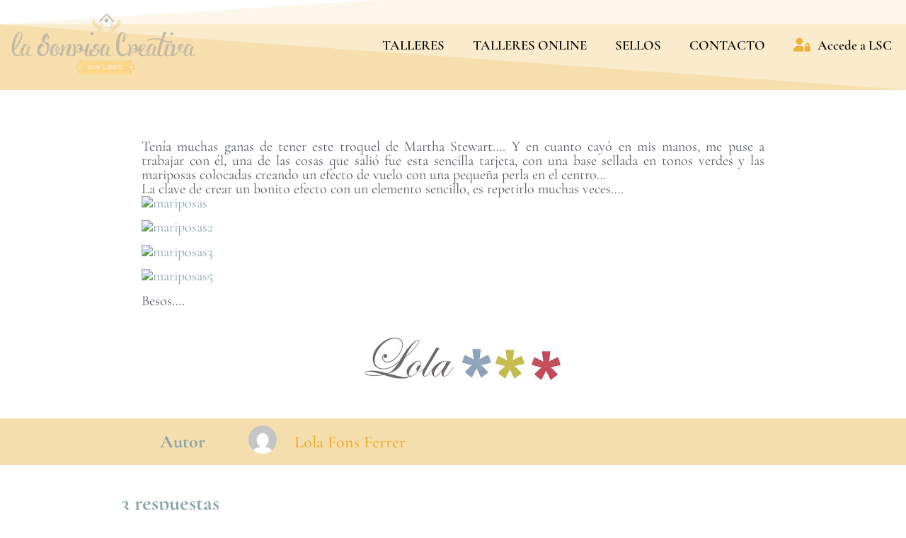

--- FILE ---
content_type: text/html; charset=UTF-8
request_url: https://lasonrisacreativa.es/tarjeta-con-mariposas/
body_size: 97917
content:
<!doctype html><html lang="es"><head><script data-no-optimize="1">var litespeed_docref=sessionStorage.getItem("litespeed_docref");litespeed_docref&&(Object.defineProperty(document,"referrer",{get:function(){return litespeed_docref}}),sessionStorage.removeItem("litespeed_docref"));</script> <meta charset="UTF-8"><meta name="viewport" content="width=device-width, initial-scale=1"><link rel="profile" href="https://gmpg.org/xfn/11"><meta name='robots' content='index, follow, max-image-preview:large, max-snippet:-1, max-video-preview:-1' /> <script data-cfasync="false" data-pagespeed-no-defer>window.dataLayerPYS = window.dataLayerPYS || [];</script> <title>TARJETA CON MARIPOSAS &#8212; LASONRISACREATIVA</title><link rel="canonical" href="https://lasonrisacreativa.es/tarjeta-con-mariposas/" /><meta property="og:locale" content="es_ES" /><meta property="og:type" content="article" /><meta property="og:title" content="TARJETA CON MARIPOSAS &#8212; LASONRISACREATIVA" /><meta property="og:description" content="Tenía muchas ganas de tener este troquel de Martha Stewart&#8230;. Y en cuanto cayó en mis manos, me puse a trabajar con él, una de las cosas que s" /><meta property="og:url" content="https://lasonrisacreativa.es/tarjeta-con-mariposas/" /><meta property="og:site_name" content="LASONRISACREATIVA" /><meta property="article:published_time" content="2013-02-27T07:30:00+00:00" /><meta property="og:image" content="http://farm9.staticflickr.com/8522/8511691866_e0a9b1aec1_c.jpg" /><meta name="author" content="Lola Fons Ferrer" /><meta name="twitter:card" content="summary_large_image" /><meta name="twitter:label1" content="Escrito por" /><meta name="twitter:data1" content="Lola Fons Ferrer" /> <script type="application/ld+json" class="yoast-schema-graph">{"@context":"https://schema.org","@graph":[{"@type":"Article","@id":"https://lasonrisacreativa.es/tarjeta-con-mariposas/#article","isPartOf":{"@id":"https://lasonrisacreativa.es/tarjeta-con-mariposas/"},"author":{"name":"Lola Fons Ferrer","@id":"https://lasonrisacreativa.es/#/schema/person/f8ea9e1f6783892c83d01491ae1d4539"},"headline":"TARJETA CON MARIPOSAS","datePublished":"2013-02-27T07:30:00+00:00","mainEntityOfPage":{"@id":"https://lasonrisacreativa.es/tarjeta-con-mariposas/"},"wordCount":77,"commentCount":3,"publisher":{"@id":"https://lasonrisacreativa.es/#organization"},"image":{"@id":"https://lasonrisacreativa.es/tarjeta-con-mariposas/#primaryimage"},"thumbnailUrl":"http://farm9.staticflickr.com/8522/8511691866_e0a9b1aec1_c.jpg","articleSection":["Mariposa","Martha Stewart","tarjetas"],"inLanguage":"es","potentialAction":[{"@type":"CommentAction","name":"Comment","target":["https://lasonrisacreativa.es/tarjeta-con-mariposas/#respond"]}]},{"@type":"WebPage","@id":"https://lasonrisacreativa.es/tarjeta-con-mariposas/","url":"https://lasonrisacreativa.es/tarjeta-con-mariposas/","name":"TARJETA CON MARIPOSAS &#8212; LASONRISACREATIVA","isPartOf":{"@id":"https://lasonrisacreativa.es/#website"},"primaryImageOfPage":{"@id":"https://lasonrisacreativa.es/tarjeta-con-mariposas/#primaryimage"},"image":{"@id":"https://lasonrisacreativa.es/tarjeta-con-mariposas/#primaryimage"},"thumbnailUrl":"http://farm9.staticflickr.com/8522/8511691866_e0a9b1aec1_c.jpg","datePublished":"2013-02-27T07:30:00+00:00","breadcrumb":{"@id":"https://lasonrisacreativa.es/tarjeta-con-mariposas/#breadcrumb"},"inLanguage":"es","potentialAction":[{"@type":"ReadAction","target":["https://lasonrisacreativa.es/tarjeta-con-mariposas/"]}]},{"@type":"ImageObject","inLanguage":"es","@id":"https://lasonrisacreativa.es/tarjeta-con-mariposas/#primaryimage","url":"http://farm9.staticflickr.com/8522/8511691866_e0a9b1aec1_c.jpg","contentUrl":"http://farm9.staticflickr.com/8522/8511691866_e0a9b1aec1_c.jpg"},{"@type":"BreadcrumbList","@id":"https://lasonrisacreativa.es/tarjeta-con-mariposas/#breadcrumb","itemListElement":[{"@type":"ListItem","position":1,"name":"Portada","item":"https://lasonrisacreativa.es/"},{"@type":"ListItem","position":2,"name":"BLOG","item":"https://lasonrisacreativa.es/blog/"},{"@type":"ListItem","position":3,"name":"TARJETA CON MARIPOSAS"}]},{"@type":"WebSite","@id":"https://lasonrisacreativa.es/#website","url":"https://lasonrisacreativa.es/","name":"LASONRISACREATIVA","description":"LASONRISACREATIVA productos y talleres de scrapbooking","publisher":{"@id":"https://lasonrisacreativa.es/#organization"},"alternateName":"La Sonrisa Creativa","potentialAction":[{"@type":"SearchAction","target":{"@type":"EntryPoint","urlTemplate":"https://lasonrisacreativa.es/?s={search_term_string}"},"query-input":{"@type":"PropertyValueSpecification","valueRequired":true,"valueName":"search_term_string"}}],"inLanguage":"es"},{"@type":"Organization","@id":"https://lasonrisacreativa.es/#organization","name":"La Sonrisa Creativa S.L.","alternateName":"LASONRISACREATIVA productos y talleres de scrapbooking","url":"https://lasonrisacreativa.es/","logo":{"@type":"ImageObject","inLanguage":"es","@id":"https://lasonrisacreativa.es/#/schema/logo/image/","url":"https://lasonrisacreativa.es/wp-content/uploads/2020/04/cropped-Logo_LSC_Web.png","contentUrl":"https://lasonrisacreativa.es/wp-content/uploads/2020/04/cropped-Logo_LSC_Web.png","width":600,"height":171,"caption":"La Sonrisa Creativa S.L."},"image":{"@id":"https://lasonrisacreativa.es/#/schema/logo/image/"}},{"@type":"Person","@id":"https://lasonrisacreativa.es/#/schema/person/f8ea9e1f6783892c83d01491ae1d4539","name":"Lola Fons Ferrer","image":{"@type":"ImageObject","inLanguage":"es","@id":"https://lasonrisacreativa.es/#/schema/person/image/","url":"https://lasonrisacreativa.es/wp-content/litespeed/avatar/47c2989a06a96b2136021a9c8b1c037f.jpg?ver=1768940925&d=https://lasonrisacreativa.es/wp-content/plugins/userswp/assets/images/no_profile.png","contentUrl":"https://lasonrisacreativa.es/wp-content/litespeed/avatar/47c2989a06a96b2136021a9c8b1c037f.jpg?ver=1768940925&d=https://lasonrisacreativa.es/wp-content/plugins/userswp/assets/images/no_profile.png","caption":"Lola Fons Ferrer"},"sameAs":["http://lasonrisacreativa.es"],"url":"https://lasonrisacreativa.es/perfil-usuarios/lola-fons/"}]}</script>  <script type='application/javascript'  id='pys-version-script'>console.log('PixelYourSite Free version 11.1.5.2');</script> <link rel='dns-prefetch' href='//js.stripe.com' /><link rel='dns-prefetch' href='//www.recaptcha.net' /><link rel='dns-prefetch' href='//use.fontawesome.com' /><link rel="alternate" type="application/rss+xml" title="LASONRISACREATIVA &raquo; Feed" href="https://lasonrisacreativa.es/feed/" /><link rel="alternate" type="application/rss+xml" title="LASONRISACREATIVA &raquo; Feed de los comentarios" href="https://lasonrisacreativa.es/comments/feed/" /><link rel="alternate" type="application/rss+xml" title="LASONRISACREATIVA &raquo; Comentario TARJETA CON MARIPOSAS del feed" href="https://lasonrisacreativa.es/tarjeta-con-mariposas/feed/" /><link rel="alternate" title="oEmbed (JSON)" type="application/json+oembed" href="https://lasonrisacreativa.es/wp-json/oembed/1.0/embed?url=https%3A%2F%2Flasonrisacreativa.es%2Ftarjeta-con-mariposas%2F" /><link rel="alternate" title="oEmbed (XML)" type="text/xml+oembed" href="https://lasonrisacreativa.es/wp-json/oembed/1.0/embed?url=https%3A%2F%2Flasonrisacreativa.es%2Ftarjeta-con-mariposas%2F&#038;format=xml" /><style id='wp-img-auto-sizes-contain-inline-css'>img:is([sizes=auto i],[sizes^="auto," i]){contain-intrinsic-size:3000px 1500px}
/*# sourceURL=wp-img-auto-sizes-contain-inline-css */</style><style id="litespeed-ccss">html{line-height:1.15;-webkit-text-size-adjust:100%}body{margin:0}a{background-color:#fff0}strong{font-weight:bolder}img{border-style:none}button,input,textarea{font-family:inherit;font-size:100%;line-height:1.15;margin:0}button,input{overflow:visible}button{text-transform:none}button{-webkit-appearance:button}button::-moz-focus-inner{border-style:none;padding:0}button:-moz-focusring{outline:1px dotted ButtonText}textarea{overflow:auto}[type=checkbox]{-webkit-box-sizing:border-box;box-sizing:border-box;padding:0}::-webkit-file-upload-button{-webkit-appearance:button;font:inherit}details{display:block}summary{display:list-item}.fas{-moz-osx-font-smoothing:grayscale;-webkit-font-smoothing:antialiased;display:inline-block;font-style:normal;font-variant:normal;text-rendering:auto;line-height:1}.fa-times:before{content:"\f00d"}.fa-user-lock:before{content:"\f502"}.fas{font-family:'Font Awesome 5 Free';font-weight:900}ul{box-sizing:border-box}:root{--wp--preset--font-size--normal:16px;--wp--preset--font-size--huge:42px}.screen-reader-text{border:0;clip:rect(1px,1px,1px,1px);clip-path:inset(50%);height:1px;margin:-1px;overflow:hidden;padding:0;position:absolute;width:1px;word-wrap:normal!important}html :where(img[class*=wp-image-]){height:auto;max-width:100%}:root{--wp--preset--aspect-ratio--square:1;--wp--preset--aspect-ratio--4-3:4/3;--wp--preset--aspect-ratio--3-4:3/4;--wp--preset--aspect-ratio--3-2:3/2;--wp--preset--aspect-ratio--2-3:2/3;--wp--preset--aspect-ratio--16-9:16/9;--wp--preset--aspect-ratio--9-16:9/16;--wp--preset--color--black:#000000;--wp--preset--color--cyan-bluish-gray:#abb8c3;--wp--preset--color--white:#ffffff;--wp--preset--color--pale-pink:#f78da7;--wp--preset--color--vivid-red:#cf2e2e;--wp--preset--color--luminous-vivid-orange:#ff6900;--wp--preset--color--luminous-vivid-amber:#fcb900;--wp--preset--color--light-green-cyan:#7bdcb5;--wp--preset--color--vivid-green-cyan:#00d084;--wp--preset--color--pale-cyan-blue:#8ed1fc;--wp--preset--color--vivid-cyan-blue:#0693e3;--wp--preset--color--vivid-purple:#9b51e0;--wp--preset--gradient--vivid-cyan-blue-to-vivid-purple:linear-gradient(135deg,rgba(6,147,227,1) 0%,rgb(155,81,224) 100%);--wp--preset--gradient--light-green-cyan-to-vivid-green-cyan:linear-gradient(135deg,rgb(122,220,180) 0%,rgb(0,208,130) 100%);--wp--preset--gradient--luminous-vivid-amber-to-luminous-vivid-orange:linear-gradient(135deg,rgba(252,185,0,1) 0%,rgba(255,105,0,1) 100%);--wp--preset--gradient--luminous-vivid-orange-to-vivid-red:linear-gradient(135deg,rgba(255,105,0,1) 0%,rgb(207,46,46) 100%);--wp--preset--gradient--very-light-gray-to-cyan-bluish-gray:linear-gradient(135deg,rgb(238,238,238) 0%,rgb(169,184,195) 100%);--wp--preset--gradient--cool-to-warm-spectrum:linear-gradient(135deg,rgb(74,234,220) 0%,rgb(151,120,209) 20%,rgb(207,42,186) 40%,rgb(238,44,130) 60%,rgb(251,105,98) 80%,rgb(254,248,76) 100%);--wp--preset--gradient--blush-light-purple:linear-gradient(135deg,rgb(255,206,236) 0%,rgb(152,150,240) 100%);--wp--preset--gradient--blush-bordeaux:linear-gradient(135deg,rgb(254,205,165) 0%,rgb(254,45,45) 50%,rgb(107,0,62) 100%);--wp--preset--gradient--luminous-dusk:linear-gradient(135deg,rgb(255,203,112) 0%,rgb(199,81,192) 50%,rgb(65,88,208) 100%);--wp--preset--gradient--pale-ocean:linear-gradient(135deg,rgb(255,245,203) 0%,rgb(182,227,212) 50%,rgb(51,167,181) 100%);--wp--preset--gradient--electric-grass:linear-gradient(135deg,rgb(202,248,128) 0%,rgb(113,206,126) 100%);--wp--preset--gradient--midnight:linear-gradient(135deg,rgb(2,3,129) 0%,rgb(40,116,252) 100%);--wp--preset--font-size--small:13px;--wp--preset--font-size--medium:20px;--wp--preset--font-size--large:36px;--wp--preset--font-size--x-large:42px;--wp--preset--font-family--inter:"Inter", sans-serif;--wp--preset--font-family--cardo:Cardo;--wp--preset--spacing--20:0.44rem;--wp--preset--spacing--30:0.67rem;--wp--preset--spacing--40:1rem;--wp--preset--spacing--50:1.5rem;--wp--preset--spacing--60:2.25rem;--wp--preset--spacing--70:3.38rem;--wp--preset--spacing--80:5.06rem;--wp--preset--shadow--natural:6px 6px 9px rgba(0, 0, 0, 0.2);--wp--preset--shadow--deep:12px 12px 50px rgba(0, 0, 0, 0.4);--wp--preset--shadow--sharp:6px 6px 0px rgba(0, 0, 0, 0.2);--wp--preset--shadow--outlined:6px 6px 0px -3px rgba(255, 255, 255, 1), 6px 6px rgba(0, 0, 0, 1);--wp--preset--shadow--crisp:6px 6px 0px rgba(0, 0, 0, 1)}:root{--wp--style--global--content-size:800px;--wp--style--global--wide-size:1200px}:where(body){margin:0}:root{--wp--style--block-gap:24px}body{padding-top:0;padding-right:0;padding-bottom:0;padding-left:0}a:where(:not(.wp-element-button)){text-decoration:underline}.em .em-list-table.frontend div.tablenav .tablenav-pages{float:right;grid-area:pagination;text-wrap:nowrap;text-align:right;margin:0 0 15px}:root{--iti-border-gray:#ccc;--iti-text-gray:#999;--iti-hover-color:rgba(0, 0, 0, 0.05);--iti-border-color:var(--iti-border-gray);--iti-dialcode-color:var(--iti-text-gray);--iti-dropdown-bg:white;--iti-spacer-horizontal:8px;--iti-flag-height:15px;--iti-flag-width:20px;--iti-border-width:1px;--iti-arrow-height:4px;--iti-arrow-width:6px;--iti-triangle-border:calc(var(--iti-arrow-width) / 2);--iti-arrow-padding:6px;--iti-arrow-color:#555;--iti-input-padding:6px;--iti-right-hand-selected-country-padding:calc(var(--iti-spacer-horizontal) + var(--iti-spacer-horizontal) + var(--iti-flag-width));--iti-selected-country-arrow-padding:calc(var(--iti-arrow-padding) + var(--iti-arrow-padding) + var(--iti-flag-width) + var(--iti-spacer-horizontal) + var(--iti-arrow-width) + var(--iti-input-padding));--iti-path-flags-1x:url(/wp-content/plugins/events-manager/includes/img/flags.webp);--iti-path-flags-2x:url(/wp-content/plugins/events-manager/includes/img/flags@2x.webp);--iti-path-globe-1x:url(/wp-content/plugins/events-manager/includes/img/globe.webp);--iti-path-globe-2x:url(/wp-content/plugins/events-manager/includes/img/globe@2x.webp);--iti-flag-sprite-width:5762px;--iti-flag-sprite-height:15px;--iti-mobile-popup-margin:30px}.elementor-screen-only,.screen-reader-text{height:1px;margin:-1px;overflow:hidden;padding:0;position:absolute;top:-10000em;width:1px;clip:rect(0,0,0,0);border:0}.elementor-clearfix:after{clear:both;content:"";display:block;height:0;width:0}.elementor *,.elementor :after,.elementor :before{box-sizing:border-box}.elementor a{box-shadow:none;text-decoration:none}.elementor img{border:none;border-radius:0;box-shadow:none;height:auto;max-width:100%}.elementor-element{--flex-direction:initial;--flex-wrap:initial;--justify-content:initial;--align-items:initial;--align-content:initial;--gap:initial;--flex-basis:initial;--flex-grow:initial;--flex-shrink:initial;--order:initial;--align-self:initial;align-self:var(--align-self);flex-basis:var(--flex-basis);flex-grow:var(--flex-grow);flex-shrink:var(--flex-shrink);order:var(--order)}.elementor-element:where(.e-con-full,.elementor-widget){align-content:var(--align-content);align-items:var(--align-items);flex-direction:var(--flex-direction);flex-wrap:var(--flex-wrap);gap:var(--row-gap) var(--column-gap);justify-content:var(--justify-content)}:root{--page-title-display:block}.elementor-section{position:relative}.elementor-section .elementor-container{display:flex;margin-left:auto;margin-right:auto;position:relative}@media (max-width:1024px){.elementor-section .elementor-container{flex-wrap:wrap}}.elementor-section.elementor-section-boxed>.elementor-container{max-width:1140px}.elementor-widget-wrap{align-content:flex-start;flex-wrap:wrap;position:relative;width:100%}.elementor:not(.elementor-bc-flex-widget) .elementor-widget-wrap{display:flex}.elementor-widget-wrap>.elementor-element{width:100%}.elementor-widget{position:relative}.elementor-widget:not(:last-child){margin-bottom:var(--kit-widget-spacing,20px)}.elementor-column{display:flex;min-height:1px;position:relative}.elementor-column-gap-default>.elementor-column>.elementor-element-populated{padding:10px}.elementor-inner-section .elementor-column-gap-no .elementor-element-populated{padding:0}@media (min-width:768px){.elementor-column.elementor-col-50{width:50%}.elementor-column.elementor-col-100{width:100%}}@media (max-width:767px){.elementor-column{width:100%}}@media (prefers-reduced-motion:no-preference){html{scroll-behavior:smooth}}.elementor-heading-title{line-height:1;margin:0;padding:0}.elementor-widget-image{text-align:center}.elementor-widget-image a{display:inline-block}.elementor-widget-image img{display:inline-block;vertical-align:middle}:root{--tutor-text-size:16px;--tutor-color-white:#ffffff;--tutor-color-success:#24A148;--tutor-color-success-rgb:36, 161, 72;--tutor-color-warning:#ED9700;--tutor-color-warning-rgb:237, 151, 0;--tutor-color-danger:#F44337;--tutor-color-danger-rgb:244, 67, 55;--tutor-color-secondary:#41454F;--tutor-color-subdued:#5B616F;--tutor-color-hints:#767C8E;--tutor-color-muted:#757c8e;--tutor-color-gray:#e3e5eb;--tutor-color-gray-10:#eff1f6}:root{--tutor-text-size:16px;--tutor-color-white:#ffffff;--tutor-color-success:#24A148;--tutor-color-success-rgb:36, 161, 72;--tutor-color-warning:#ED9700;--tutor-color-warning-rgb:237, 151, 0;--tutor-color-danger:#F44337;--tutor-color-danger-rgb:244, 67, 55;--tutor-color-secondary:#41454F;--tutor-color-subdued:#5B616F;--tutor-color-hints:#767C8E;--tutor-color-muted:#757c8e;--tutor-color-gray:#e3e5eb;--tutor-color-gray-10:#eff1f6}body{-webkit-font-smoothing:antialiased;-moz-osx-font-smoothing:grayscale}.tutor-course-spotlight-wrapper .tutor-conversation .tutor-comment-box .tutor-comment-textarea{position:relative;grid-area:1/2/1/3;border:1px solid var(--tutor-border-color);border-radius:6px}.tutor-course-spotlight-wrapper .tutor-conversation .tutor-comment-box .tutor-comment-submit-btn{margin-top:20px;grid-area:2/2/2/3;justify-self:end}:root{--tutor-color-primary:#88a4a8;--tutor-color-primary-rgb:136, 164, 168;--tutor-color-primary-hover:#e2e2e2;--tutor-color-primary-hover-rgb:226, 226, 226;--tutor-body-color:#54595f;--tutor-body-color-rgb:84, 89, 95;--tutor-border-color:#cdcfd5;--tutor-border-color-rgb:205, 207, 213;--tutor-color-gray:#e3e5eb;--tutor-color-gray-rgb:227, 229, 235}:root{--woocommerce:#720eec;--wc-green:#7ad03a;--wc-red:#a00;--wc-orange:#ffba00;--wc-blue:#2ea2cc;--wc-primary:#720eec;--wc-primary-text:#fcfbfe;--wc-secondary:#e9e6ed;--wc-secondary-text:#515151;--wc-highlight:#958e09;--wc-highligh-text:white;--wc-content-bg:#fff;--wc-subtext:#767676;--wc-form-border-color:rgba(32, 7, 7, 0.8);--wc-form-border-radius:4px;--wc-form-border-width:1px}@media only screen and (max-width:768px){:root{--woocommerce:#720eec;--wc-green:#7ad03a;--wc-red:#a00;--wc-orange:#ffba00;--wc-blue:#2ea2cc;--wc-primary:#720eec;--wc-primary-text:#fcfbfe;--wc-secondary:#e9e6ed;--wc-secondary-text:#515151;--wc-highlight:#958e09;--wc-highligh-text:white;--wc-content-bg:#fff;--wc-subtext:#767676;--wc-form-border-color:rgba(32, 7, 7, 0.8);--wc-form-border-radius:4px;--wc-form-border-width:1px}}:root{--woocommerce:#720eec;--wc-green:#7ad03a;--wc-red:#a00;--wc-orange:#ffba00;--wc-blue:#2ea2cc;--wc-primary:#720eec;--wc-primary-text:#fcfbfe;--wc-secondary:#e9e6ed;--wc-secondary-text:#515151;--wc-highlight:#958e09;--wc-highligh-text:white;--wc-content-bg:#fff;--wc-subtext:#767676;--wc-form-border-color:rgba(32, 7, 7, 0.8);--wc-form-border-radius:4px;--wc-form-border-width:1px}.screen-reader-text{clip:rect(1px,1px,1px,1px);height:1px;overflow:hidden;position:absolute!important;width:1px;word-wrap:normal!important}.eae-modal-content{padding:20px}.mfp-hide{display:none!important}button::-moz-focus-inner{padding:0;border:0}::placeholder{opacity:.5}.fas{-moz-osx-font-smoothing:grayscale;-webkit-font-smoothing:antialiased;display:inline-block;font-style:normal;font-variant:normal;text-rendering:auto;line-height:1}.fa-times:before{content:"\f00d"}.fa-user-lock:before{content:"\f502"}.fas{font-family:"Font Awesome 5 Free"}.fas{font-weight:900}.fas{-moz-osx-font-smoothing:grayscale;-webkit-font-smoothing:antialiased;display:var(--fa-display,inline-block);font-style:normal;font-variant:normal;line-height:1;text-rendering:auto}.fas:before{content:var(--fa)}.fas{font-family:"Font Awesome 6 Free"}.fa-user-lock{--fa:"\f502"}.fa-times{--fa:"\f00d"}:host,:root{--fa-style-family-brands:"Font Awesome 6 Brands";--fa-font-brands:normal 400 1em/1 "Font Awesome 6 Brands"}:host,:root{--fa-font-regular:normal 400 1em/1 "Font Awesome 6 Free"}:host,:root{--fa-style-family-classic:"Font Awesome 6 Free";--fa-font-solid:normal 900 1em/1 "Font Awesome 6 Free"}.fas{font-weight:900}@media (min-width:992px) and (max-width:1200px){.elementor-section .elementor-container{padding:0 15px}.elementor-section.elementor-section-full_width .elementor-container{padding:0}}@media (min-width:768px) and (max-width:991px){.elementor-section .elementor-container{padding:0 15px}.elementor-section.elementor-section-full_width .elementor-container{padding:0}}@media (max-width:767px){.elementor-section .elementor-container{padding:0 15px}.elementor-section.elementor-section-full_width .elementor-container{padding:0}}.woolentor-quickview-modal{position:fixed;z-index:1043;top:0;left:0;display:-webkit-box;display:-webkit-flex;display:-ms-flexbox;display:flex;visibility:hidden;overflow:hidden;width:100%;height:100%;padding-right:17px;opacity:0;background-color:rgb(0 0 0 / .5)}.woolentor-quickview-modal .woolentor-quickview-overlay{position:absolute;top:0;right:0;bottom:0;left:0}.woolentor-quickview-modal-wrapper{width:calc(100% - 30px);max-width:1200px;margin:auto!important}.woolentor-quickview-modal-content{position:relative;-webkit-transform:translateY(30px);-ms-transform:translateY(30px);transform:translateY(30px);background-color:#fff;overflow:hidden;padding:20px}span.woolentor-quickview-modal-close{position:absolute;top:0;right:0;line-height:50px;font-size:24px;height:50px;width:50px;text-align:center;padding:0;z-index:9}@media (max-width:767px){.woolentor-quickview-modal-wrapper{overflow-y:auto}}.comments-area a{text-decoration:underline}.screen-reader-text{clip:rect(1px,1px,1px,1px);height:1px;overflow:hidden;position:absolute!important;width:1px;word-wrap:normal!important}html{line-height:1.15;-webkit-text-size-adjust:100%}*,:after,:before{box-sizing:border-box}body{margin:0;font-family:-apple-system,BlinkMacSystemFont,Segoe UI,Roboto,Helvetica Neue,Arial,Noto Sans,sans-serif,Apple Color Emoji,Segoe UI Emoji,Segoe UI Symbol,Noto Color Emoji;font-size:1rem;font-weight:400;line-height:1.5;color:#333;background-color:#fff;-webkit-font-smoothing:antialiased;-moz-osx-font-smoothing:grayscale}h2{margin-block-start:.5rem;margin-block-end:1rem;font-family:inherit;font-weight:500;line-height:1.2;color:inherit}h2{font-size:2rem}p{margin-block-start:0;margin-block-end:.9rem}a{background-color:#fff0;text-decoration:none;color:#c36}strong{font-weight:bolder}img{border-style:none;height:auto;max-width:100%}details{display:block}summary{display:list-item}label{display:inline-block;line-height:1;vertical-align:middle}button,input,textarea{font-family:inherit;font-size:1rem;line-height:1.5;margin:0}textarea{width:100%;border:1px solid #666;border-radius:3px;padding:.5rem 1rem}button,input{overflow:visible}button{text-transform:none}button{width:auto;-webkit-appearance:button}button{display:inline-block;font-weight:400;color:#c36;text-align:center;white-space:nowrap;background-color:#fff0;border:1px solid #c36;padding:.5rem 1rem;font-size:1rem;border-radius:3px}textarea{overflow:auto;resize:vertical}[type=checkbox]{box-sizing:border-box;padding:0}::-webkit-file-upload-button{-webkit-appearance:button;font:inherit}li,ul{margin-block-start:0;margin-block-end:0;border:0;outline:0;font-size:100%;vertical-align:baseline;background:#fff0}.elementor-kit-21{--e-global-color-primary:#F5DEAD;--e-global-color-secondary:#EBB238;--e-global-color-text:#54595F;--e-global-color-accent:#996FA8;--e-global-color-2d9aa569:#000;--e-global-color-131c1a49:#7A7A7A;--e-global-color-5e9df712:#FFF;--e-global-color-5fc4ff37:#4054B2;--e-global-color-2a8886ff:#BAEEF5;--e-global-color-209cdd88:#88A4A8;--e-global-color-63df465a:#6EC1E4;--e-global-color-4596fbbc:#7267A8;--e-global-color-44fb934a:#E2E2E2;--e-global-typography-primary-font-family:"Cormorant Garamond";--e-global-typography-primary-font-size:40px;--e-global-typography-primary-font-weight:bold;--e-global-typography-secondary-font-family:"Cormorant Garamond";--e-global-typography-secondary-font-size:35px;--e-global-typography-secondary-font-weight:600;--e-global-typography-text-font-family:"Cormorant Garamond";--e-global-typography-text-font-size:20px;--e-global-typography-text-font-weight:400;--e-global-typography-accent-font-family:"Cormorant Garamond";--e-global-typography-accent-font-size:20px;--e-global-typography-accent-font-weight:400;--e-global-typography-accent-font-style:italic;--e-global-typography-9ee115b-font-family:"Cormorant Garamond";--e-global-typography-9ee115b-font-size:16px;--e-global-typography-9ee115b-font-weight:600;--e-global-typography-9ee115b-line-height:1.2em;color:#54595F;font-family:"Cormorant Garamond",Garamond;font-size:16px;font-weight:400;line-height:1.3em}.elementor-kit-21 a{color:var(--e-global-color-209cdd88);font-family:"Cormorant Garamond",Garamond}.elementor-kit-21 h2{color:#88A4A8;font-family:"Cormorant Garamond",Garamond;font-size:30px;font-weight:800;line-height:1.3em}.elementor-kit-21 button{font-family:"Cormorant Garamond",Garamond;font-size:21px;font-weight:600;line-height:1.3em;color:#EBB238;background-color:#fff0;border-style:solid;border-width:2px 2px 2px 2px;border-color:#EBB238;border-radius:6px 6px 6px 6px;padding:6px 20px 6px 20px}.elementor-kit-21 label{color:var(--e-global-color-text);font-family:"Cormorant Garamond",Garamond;font-size:16px;font-weight:400;line-height:1.3em}.elementor-kit-21 input:not([type="button"]):not([type="submit"]),.elementor-kit-21 textarea{font-family:"Cormorant Garamond",Garamond;font-size:16px;font-weight:500;line-height:1.3em;color:var(--e-global-color-text)}.elementor-section.elementor-section-boxed>.elementor-container{max-width:1140px}.elementor-widget:not(:last-child){margin-block-end:0}.elementor-element{--widgets-spacing:0px 0px;--widgets-spacing-row:0px;--widgets-spacing-column:0px}@media (max-width:1024px){.elementor-section.elementor-section-boxed>.elementor-container{max-width:1024px}}@media (max-width:767px){.elementor-section.elementor-section-boxed>.elementor-container{max-width:767px}}.elementor-item:after,.elementor-item:before{display:block;position:absolute}.elementor-item:not(:hover):not(:focus):not(.elementor-item-active):not(.highlighted):after,.elementor-item:not(:hover):not(:focus):not(.elementor-item-active):not(.highlighted):before{opacity:0}.e--pointer-overline .elementor-item:after,.e--pointer-overline .elementor-item:before{background-color:#3f444b;height:3px;left:0;width:100%;z-index:2}.e--pointer-overline .elementor-item:before{content:"";top:0}.elementor-nav-menu--main .elementor-nav-menu a{padding:13px 20px}.elementor-nav-menu--main .elementor-nav-menu ul{border-style:solid;border-width:0;padding:0;position:absolute;width:12em}.elementor-nav-menu--layout-horizontal{display:flex}.elementor-nav-menu--layout-horizontal .elementor-nav-menu{display:flex;flex-wrap:wrap}.elementor-nav-menu--layout-horizontal .elementor-nav-menu a{flex-grow:1;white-space:nowrap}.elementor-nav-menu--layout-horizontal .elementor-nav-menu>li{display:flex}.elementor-nav-menu--layout-horizontal .elementor-nav-menu>li ul{top:100%!important}.elementor-nav-menu--layout-horizontal .elementor-nav-menu>li:not(:first-child)>a{margin-inline-start:var(--e-nav-menu-horizontal-menu-item-margin)}.elementor-nav-menu--layout-horizontal .elementor-nav-menu>li:not(:first-child)>ul{left:var(--e-nav-menu-horizontal-menu-item-margin)!important}.elementor-nav-menu--layout-horizontal .elementor-nav-menu>li:not(:last-child)>a{margin-inline-end:var(--e-nav-menu-horizontal-menu-item-margin)}.elementor-nav-menu--layout-horizontal .elementor-nav-menu>li:not(:last-child):after{align-self:center;border-color:var(--e-nav-menu-divider-color,#000);border-left-style:var(--e-nav-menu-divider-style,solid);border-left-width:var(--e-nav-menu-divider-width,2px);content:var(--e-nav-menu-divider-content,none);height:var(--e-nav-menu-divider-height,35%)}.elementor-nav-menu__align-end .elementor-nav-menu{justify-content:flex-end;margin-inline-start:auto}.elementor-nav-menu__align-center .elementor-nav-menu{justify-content:center;margin-inline-end:auto;margin-inline-start:auto}.elementor-widget-nav-menu .elementor-widget-container{display:flex;flex-direction:column}.elementor-nav-menu{position:relative;z-index:2}.elementor-nav-menu:after{clear:both;content:" ";display:block;font:0/0 serif;height:0;overflow:hidden;visibility:hidden}.elementor-nav-menu,.elementor-nav-menu li,.elementor-nav-menu ul{display:block;line-height:normal;list-style:none;margin:0;padding:0}.elementor-nav-menu ul{display:none}.elementor-nav-menu a,.elementor-nav-menu li{position:relative}.elementor-nav-menu li{border-width:0}.elementor-nav-menu a{align-items:center;display:flex}.elementor-nav-menu a{line-height:20px;padding:10px 20px}.elementor-menu-toggle{align-items:center;background-color:rgb(0 0 0 / .05);border:0 solid;border-radius:3px;color:#33373d;display:flex;font-size:var(--nav-menu-icon-size,22px);justify-content:center;padding:.25em}.elementor-menu-toggle:not(.elementor-active) .elementor-menu-toggle__icon--close{display:none}.elementor-nav-menu--dropdown{background-color:#fff;font-size:13px}.elementor-nav-menu--dropdown.elementor-nav-menu__container{margin-top:10px;overflow-x:hidden;overflow-y:auto;transform-origin:top}.elementor-nav-menu--dropdown.elementor-nav-menu__container .elementor-sub-item{font-size:.85em}.elementor-nav-menu--dropdown a{color:#33373d}ul.elementor-nav-menu--dropdown a{border-inline-start:8px solid #fff0;text-shadow:none}.elementor-nav-menu__text-align-center .elementor-nav-menu--dropdown .elementor-nav-menu a{justify-content:center}.elementor-nav-menu--toggle{--menu-height:100vh}.elementor-nav-menu--toggle .elementor-menu-toggle:not(.elementor-active)+.elementor-nav-menu__container{max-height:0;overflow:hidden;transform:scaleY(0)}@media (max-width:767px){.elementor-nav-menu--dropdown-mobile .elementor-nav-menu--main{display:none}}@media (min-width:768px){.elementor-nav-menu--dropdown-mobile .elementor-menu-toggle,.elementor-nav-menu--dropdown-mobile .elementor-nav-menu--dropdown{display:none}.elementor-nav-menu--dropdown-mobile nav.elementor-nav-menu--dropdown.elementor-nav-menu__container{overflow-y:hidden}}.elementor-shape{direction:ltr;left:0;line-height:0;overflow:hidden;position:absolute;width:100%}.elementor-shape-bottom{bottom:-1px}.elementor-shape-bottom:not([data-negative=true]) svg{z-index:-1}.elementor-shape[data-negative=false].elementor-shape-bottom{transform:rotate(180deg)}.elementor-shape svg{display:block;left:50%;position:relative;transform:translateX(-50%);width:calc(100% + 1.3px)}.elementor-shape .elementor-shape-fill{fill:#fff;transform:rotateY(0deg);transform-origin:center}.fas{-moz-osx-font-smoothing:grayscale;-webkit-font-smoothing:antialiased;display:inline-block;font-style:normal;font-variant:normal;text-rendering:auto;line-height:1}.fa-times:before{content:"\f00d"}.fa-user-lock:before{content:"\f502"}.fas{font-family:"Font Awesome 5 Free";font-weight:900}[class*=" eicon-"]{display:inline-block;font-family:eicons;font-size:inherit;font-weight:400;font-style:normal;font-variant:normal;line-height:1;text-rendering:auto;-webkit-font-smoothing:antialiased;-moz-osx-font-smoothing:grayscale}.eicon-menu-bar:before{content:"\e816"}.eicon-close:before{content:"\e87f"}[data-elementor-type=popup]:not(.elementor-edit-area){display:none}.elementor-14618 .elementor-element.elementor-element-ba62a29>.elementor-shape-bottom .elementor-shape-fill{fill:var(--e-global-color-primary)}.elementor-14618 .elementor-element.elementor-element-ba62a29>.elementor-shape-bottom svg{width:calc(100% + 1.3px);height:176px}.elementor-14618 .elementor-element.elementor-element-ba62a29{margin-top:0;margin-bottom:0;padding:20px 0 20px 0}.elementor-14618 .elementor-element.elementor-element-dd13002{text-align:left}.elementor-14618 .elementor-element.elementor-element-825794d.elementor-column.elementor-element[data-element_type="column"]>.elementor-widget-wrap.elementor-element-populated{align-content:center;align-items:center}.elementor-widget-nav-menu .elementor-nav-menu .elementor-item{font-family:var(--e-global-typography-primary-font-family),Garamond;font-size:var(--e-global-typography-primary-font-size);font-weight:var(--e-global-typography-primary-font-weight)}.elementor-widget-nav-menu .elementor-nav-menu--main .elementor-item{color:var(--e-global-color-text);fill:var(--e-global-color-text)}.elementor-widget-nav-menu .elementor-nav-menu--main:not(.e--pointer-framed) .elementor-item:before,.elementor-widget-nav-menu .elementor-nav-menu--main:not(.e--pointer-framed) .elementor-item:after{background-color:var(--e-global-color-accent)}.elementor-widget-nav-menu{--e-nav-menu-divider-color:var( --e-global-color-text )}.elementor-widget-nav-menu .elementor-nav-menu--dropdown .elementor-item,.elementor-widget-nav-menu .elementor-nav-menu--dropdown .elementor-sub-item{font-family:var(--e-global-typography-accent-font-family),Garamond;font-size:var(--e-global-typography-accent-font-size);font-weight:var(--e-global-typography-accent-font-weight);font-style:var(--e-global-typography-accent-font-style)}.elementor-14618 .elementor-element.elementor-element-bbacfbf .elementor-menu-toggle{margin-left:auto}.elementor-14618 .elementor-element.elementor-element-bbacfbf .elementor-nav-menu .elementor-item{font-family:"Cormorant Garamond",Garamond;font-size:19px;font-weight:600;line-height:1em}.elementor-14618 .elementor-element.elementor-element-bbacfbf .elementor-nav-menu--main .elementor-item{color:var(--e-global-color-2d9aa569);fill:var(--e-global-color-2d9aa569);padding-top:9px;padding-bottom:9px}.elementor-14618 .elementor-element.elementor-element-bbacfbf .elementor-nav-menu--main:not(.e--pointer-framed) .elementor-item:before,.elementor-14618 .elementor-element.elementor-element-bbacfbf .elementor-nav-menu--main:not(.e--pointer-framed) .elementor-item:after{background-color:var(--e-global-color-209cdd88)}.elementor-14618 .elementor-element.elementor-element-bbacfbf .elementor-nav-menu--dropdown a,.elementor-14618 .elementor-element.elementor-element-bbacfbf .elementor-menu-toggle{color:var(--e-global-color-2d9aa569)}.elementor-14618 .elementor-element.elementor-element-bbacfbf .elementor-nav-menu--dropdown{background-color:var(--e-global-color-44fb934a)}.elementor-14618 .elementor-element.elementor-element-bbacfbf .elementor-nav-menu--dropdown .elementor-item,.elementor-14618 .elementor-element.elementor-element-bbacfbf .elementor-nav-menu--dropdown .elementor-sub-item{font-family:"Cormorant Garamond",Garamond;font-size:18px;font-weight:500}.elementor-14618 .elementor-element.elementor-element-bbacfbf .elementor-nav-menu--dropdown a{padding-top:6px;padding-bottom:6px}.elementor-14618 .elementor-element.elementor-element-bbacfbf .elementor-nav-menu--dropdown li:not(:last-child){border-style:solid;border-color:var(--e-global-color-209cdd88);border-bottom-width:1px}.elementor-14618 .elementor-element.elementor-element-bbacfbf{z-index:100}.elementor-location-header:before{content:"";display:table;clear:both}@media (min-width:768px){.elementor-14618 .elementor-element.elementor-element-1dec7ce{width:24.8%}.elementor-14618 .elementor-element.elementor-element-825794d{width:75.2%}}@media (max-width:1024px){.elementor-widget-nav-menu .elementor-nav-menu .elementor-item{font-size:var(--e-global-typography-primary-font-size)}.elementor-widget-nav-menu .elementor-nav-menu--dropdown .elementor-item,.elementor-widget-nav-menu .elementor-nav-menu--dropdown .elementor-sub-item{font-size:var(--e-global-typography-accent-font-size)}}@media (max-width:767px){.elementor-14618 .elementor-element.elementor-element-dd13002{text-align:center}.elementor-widget-nav-menu .elementor-nav-menu .elementor-item{font-size:var(--e-global-typography-primary-font-size)}.elementor-widget-nav-menu .elementor-nav-menu--dropdown .elementor-item,.elementor-widget-nav-menu .elementor-nav-menu--dropdown .elementor-sub-item{font-size:var(--e-global-typography-accent-font-size)}.elementor-14618 .elementor-element.elementor-element-bbacfbf>.elementor-widget-container{margin:0 0 0 0;padding:10px 16px 0 0}}.elementor-widget-text-editor{font-family:var(--e-global-typography-text-font-family),Garamond;font-size:var(--e-global-typography-text-font-size);font-weight:var(--e-global-typography-text-font-weight);color:var(--e-global-color-text)}.elementor-widget-nav-menu .elementor-nav-menu .elementor-item{font-family:var(--e-global-typography-primary-font-family),Garamond;font-size:var(--e-global-typography-primary-font-size);font-weight:var(--e-global-typography-primary-font-weight)}.elementor-widget-nav-menu .elementor-nav-menu--main .elementor-item{color:var(--e-global-color-text);fill:var(--e-global-color-text)}.elementor-widget-nav-menu .elementor-nav-menu--main:not(.e--pointer-framed) .elementor-item:before,.elementor-widget-nav-menu .elementor-nav-menu--main:not(.e--pointer-framed) .elementor-item:after{background-color:var(--e-global-color-accent)}.elementor-widget-nav-menu{--e-nav-menu-divider-color:var( --e-global-color-text )}.elementor-widget-nav-menu .elementor-nav-menu--dropdown .elementor-item,.elementor-widget-nav-menu .elementor-nav-menu--dropdown .elementor-sub-item{font-family:var(--e-global-typography-accent-font-family),Garamond;font-size:var(--e-global-typography-accent-font-size);font-weight:var(--e-global-typography-accent-font-weight);font-style:var(--e-global-typography-accent-font-style)}.elementor-14629 .elementor-element.elementor-element-013075a .elementor-menu-toggle{margin:0 auto}.elementor-14629 .elementor-element.elementor-element-013075a .elementor-nav-menu .elementor-item{font-family:"Cormorant Garamond",Garamond;font-size:16px;font-weight:700}.elementor-14629 .elementor-element.elementor-element-013075a .elementor-nav-menu--dropdown a,.elementor-14629 .elementor-element.elementor-element-013075a .elementor-menu-toggle{color:var(--e-global-color-text)}.elementor-14629 .elementor-element.elementor-element-013075a .elementor-nav-menu--dropdown{background-color:var(--e-global-color-5e9df712);border-style:solid;border-width:1px 1px 1px 1px;border-color:var(--e-global-color-209cdd88)}.elementor-14629 .elementor-element.elementor-element-013075a .elementor-nav-menu--dropdown .elementor-item,.elementor-14629 .elementor-element.elementor-element-013075a .elementor-nav-menu--dropdown .elementor-sub-item{font-family:"Cormorant Garamond",Garamond;font-size:16px;font-weight:500}.elementor-14629 .elementor-element.elementor-element-013075a .elementor-nav-menu--dropdown a{padding-top:4px;padding-bottom:4px}.elementor-14629 .elementor-element.elementor-element-013075a .elementor-nav-menu--dropdown li:not(:last-child){border-style:solid;border-color:var(--e-global-color-209cdd88);border-bottom-width:1px}.elementor-14629 .elementor-element.elementor-element-013075a .elementor-nav-menu--main>.elementor-nav-menu>li>.elementor-nav-menu--dropdown,.elementor-14629 .elementor-element.elementor-element-013075a .elementor-nav-menu__container.elementor-nav-menu--dropdown{margin-top:-100px!important}.elementor-14629 .elementor-element.elementor-element-46f71aa .elementor-menu-toggle{margin:0 auto}.elementor-14629 .elementor-element.elementor-element-46f71aa .elementor-nav-menu .elementor-item{font-family:"Cormorant Garamond",Garamond;font-size:14px;font-weight:600}.elementor-14629 .elementor-element.elementor-element-46f71aa .elementor-nav-menu--dropdown a,.elementor-14629 .elementor-element.elementor-element-46f71aa .elementor-menu-toggle{color:var(--e-global-color-text)}.elementor-14629 .elementor-element.elementor-element-46f71aa .elementor-nav-menu--dropdown .elementor-item{font-family:"Cormorant Garamond",Garamond;font-size:16px;font-weight:500}.elementor-14629 .elementor-element.elementor-element-46f71aa .elementor-nav-menu--dropdown a{padding-top:4px;padding-bottom:4px}.elementor-14629 .elementor-element.elementor-element-46f71aa .elementor-nav-menu--dropdown li:not(:last-child){border-style:solid;border-color:var(--e-global-color-209cdd88);border-bottom-width:1px}.elementor-location-header:before{content:"";display:table;clear:both}@media (max-width:1024px){.elementor-widget-text-editor{font-size:var(--e-global-typography-text-font-size)}.elementor-widget-nav-menu .elementor-nav-menu .elementor-item{font-size:var(--e-global-typography-primary-font-size)}.elementor-widget-nav-menu .elementor-nav-menu--dropdown .elementor-item,.elementor-widget-nav-menu .elementor-nav-menu--dropdown .elementor-sub-item{font-size:var(--e-global-typography-accent-font-size)}}@media (max-width:767px){.elementor-widget-text-editor{font-size:var(--e-global-typography-text-font-size)}.elementor-widget-nav-menu .elementor-nav-menu .elementor-item{font-size:var(--e-global-typography-primary-font-size)}.elementor-widget-nav-menu .elementor-nav-menu--dropdown .elementor-item,.elementor-widget-nav-menu .elementor-nav-menu--dropdown .elementor-sub-item{font-size:var(--e-global-typography-accent-font-size)}}.elementor-11119 .elementor-element.elementor-element-39616a1e>.elementor-container{max-width:900px}.elementor-11119 .elementor-element.elementor-element-39616a1e{margin-top:60px;margin-bottom:0}.elementor-11119 .elementor-element.elementor-element-73c6ecdc>.elementor-container{max-width:900px}.elementor-widget-theme-post-content{color:var(--e-global-color-text);font-family:var(--e-global-typography-text-font-family),Garamond;font-size:var(--e-global-typography-text-font-size);font-weight:var(--e-global-typography-text-font-weight)}.elementor-widget-heading .elementor-heading-title{font-family:var(--e-global-typography-primary-font-family),Garamond;font-size:var(--e-global-typography-primary-font-size);font-weight:var(--e-global-typography-primary-font-weight);color:var(--e-global-color-primary)}@media (max-width:1024px){.elementor-widget-theme-post-content{font-size:var(--e-global-typography-text-font-size)}.elementor-widget-heading .elementor-heading-title{font-size:var(--e-global-typography-primary-font-size)}}@media (max-width:767px){.elementor-widget-theme-post-content{font-size:var(--e-global-typography-text-font-size)}.elementor-widget-heading .elementor-heading-title{font-size:var(--e-global-typography-primary-font-size)}}.elementor-16931 .elementor-element.elementor-element-23295bb{margin-top:0;margin-bottom:0;padding:0 0 0 0}.elementor-16931 .elementor-element.elementor-element-0bec46d>.elementor-element-populated{margin:0 0 0 0;--e-column-margin-right:0px;--e-column-margin-left:0px;padding:0 0 0 0}.se-modal-wrapper{display:none}.se-modal-inner{height:100%;overflow:auto}.shopengine-comparison-modal>.se-modal-inner{padding:20px 40px 40px;background-color:#fff}@media (max-width:768px){.shopengine-comparison-modal .se-modal-inner{padding:20px}}.bsui *,.bsui *::before,.bsui *::after{box-sizing:border-box}.bsui input{margin:0;font-family:inherit;font-size:inherit;line-height:inherit}:root{--bs-blue:#7832e2;--bs-indigo:#502c6c;--bs-purple:#ad6edd;--bs-pink:#ff0266;--bs-red:#ff5916;--bs-orange:#fbb500;--bs-yellow:#ffde03;--bs-green:#44c553;--bs-teal:#09ebaf;--bs-cyan:#35bdff;--bs-white:#fff;--bs-black:#000;--bs-gray:#9691a4;--bs-gray-dark:#666276;--bs-gray-100:#f9f8fa;--bs-gray-200:#f5f4f8;--bs-gray-300:#efecf3;--bs-gray-400:#d5d2dc;--bs-gray-500:#bbb7c5;--bs-gray-600:#9691a4;--bs-gray-700:#666276;--bs-gray-800:#454056;--bs-gray-900:#1f1b2d;--bs-primary:#3993d5;--bs-secondary:#6c757d;--bs-success:#44c553;--bs-info:#17a2b8;--bs-warning:#ffc107;--bs-danger:#dc3545;--bs-light:#f9f8fa;--bs-dark:#454056;--bs-white:#fff;--bs-purple:#ad6edd;--bs-salmon:#ff977a;--bs-cyan:#35bdff;--bs-gray:#d5d2dc;--bs-gray-dark:#9691a4;--bs-indigo:#502c6c;--bs-orange:#fbb500;--bs-primary-rgb:57,147,213;--bs-secondary-rgb:108,117,125;--bs-success-rgb:68,197,83;--bs-info-rgb:23,162,184;--bs-warning-rgb:255,193,7;--bs-danger-rgb:220,53,69;--bs-light-rgb:249,248,250;--bs-dark-rgb:69,64,86;--bs-white-rgb:255,255,255;--bs-purple-rgb:173,110,221;--bs-salmon-rgb:255,151,122;--bs-cyan-rgb:53,189,255;--bs-gray-rgb:213,210,220;--bs-gray-dark-rgb:150,145,164;--bs-indigo-rgb:80,44,108;--bs-orange-rgb:251,181,0;--bs-white-rgb:255,255,255;--bs-black-rgb:0,0,0;--bs-body-color-rgb:102,98,118;--bs-body-bg-rgb:255,255,255;--bs-font-sans-serif:Nunito, "Segoe UI", Roboto, "Helvetica Neue", Arial, sans-serif, "Apple Color Emoji", "Segoe UI Emoji", "Segoe UI Symbol", "Noto Color Emoji";--bs-font-monospace:SFMono-Regular, Menlo, Monaco, Consolas, "Liberation Mono", "Courier New", monospace;--bs-gradient:linear-gradient(26.21deg, #5d3cf2 0%, #3993d5 108.88%);--bs-body-font-family:var(--bs-font-sans-serif);--bs-body-font-size:1rem;--bs-body-font-weight:400;--bs-body-line-height:1.5;--bs-body-color:#666276;--bs-body-bg:#fff;--bs-border-width:1px;--bs-border-style:solid;--bs-border-color:#efecf3;--bs-border-color-translucent:rgba(0,0,0,0.175);--bs-border-radius:.5rem;--bs-border-radius-sm:.375rem;--bs-border-radius-lg:.75rem;--bs-border-radius-xl:1.875rem;--bs-border-radius-2xl:2rem;--bs-border-radius-pill:50rem;--bs-link-color:#3993d5;--bs-link-hover-color:#287ebd;--bs-code-color:#e3116c;--bs-highlight-bg:#fff8cd}.elementor-widget-text-editor{color:var(--e-global-color-text);font-family:var(--e-global-typography-text-font-family),Garamond;font-size:var(--e-global-typography-text-font-size);font-weight:var(--e-global-typography-text-font-weight)}@media (max-width:1024px){.elementor-widget-text-editor{font-size:var(--e-global-typography-text-font-size)}}@media (max-width:767px){.elementor-widget-text-editor{font-size:var(--e-global-typography-text-font-size)}}.cmplz-hidden{display:none!important}div.elementor-widget-container p{font-size:20px}.elementor-widget-container{z-index:auto!important}li.menu-item:first-child{overflow:visible!important}ul{font-family:"Cormorant Garamond",Garamond;margin:10px 10px 10px 30px}html{font-size:16px}.screen-reader-text{clip:rect(1px,1px,1px,1px);word-wrap:normal!important;border:0;clip-path:inset(50%);height:1px;margin:-1px;overflow:hidden;overflow-wrap:normal!important;padding:0;position:absolute!important;width:1px}.elementor-11312 .elementor-element.elementor-element-e82a9a8>.elementor-container{max-width:550px}.elementor-11312 .elementor-element.elementor-element-72cec39{margin-top:0;margin-bottom:0;padding:0 0 0 0}.elementor-11312 .elementor-element.elementor-element-b46f6bd.elementor-column>.elementor-widget-wrap{justify-content:center}.elementor-11312 .elementor-element.elementor-element-b46f6bd>.elementor-widget-wrap>.elementor-widget:not(.elementor-widget__width-auto):not(.elementor-widget__width-initial):not(:last-child):not(.elementor-absolute){margin-bottom:0}.elementor-11312 .elementor-element.elementor-element-b46f6bd>.elementor-element-populated{margin:15px 15px 15px 15px;--e-column-margin-right:15px;--e-column-margin-left:15px;padding:0 0 0 0}.elementor-widget-heading .elementor-heading-title{font-family:var(--e-global-typography-primary-font-family),Garamond;font-size:var(--e-global-typography-primary-font-size);font-weight:var(--e-global-typography-primary-font-weight);color:var(--e-global-color-primary)}.elementor-11312 .elementor-element.elementor-element-71eef96{text-align:center}.elementor-11312 .elementor-element.elementor-element-71eef96 .elementor-heading-title{font-family:"Cormorant Garamond",Garamond;font-size:34px;font-weight:700;color:var(--e-global-color-secondary)}.elementor-11312 .elementor-element.elementor-element-71eef96>.elementor-widget-container{margin:20px 0 15px 0;padding:0 0 0 0}.elementor-11312 .elementor-element.elementor-element-ea10eca>.elementor-widget-container{margin:0 0 0 0;padding:0 0 0 0;box-shadow:0 0 10px 4px rgb(0 0 0 / .22)}.elementor-widget-text-editor{color:var(--e-global-color-text);font-family:var(--e-global-typography-text-font-family),Garamond;font-size:var(--e-global-typography-text-font-size);font-weight:var(--e-global-typography-text-font-weight)}.elementor-11312 .elementor-element.elementor-element-b48d7c1{text-align:left;color:var(--e-global-color-text);font-family:"Cormorant Garamond",Garamond;font-size:10px;font-weight:300;line-height:1.4em}.elementor-11312 .elementor-element.elementor-element-b48d7c1>.elementor-widget-container{margin:0 0 0 0;padding:10px 0 0 0}@media (min-width:768px){.elementor-11312 .elementor-element.elementor-element-b46f6bd{width:100%}}@media (max-width:1024px){.elementor-widget-heading .elementor-heading-title{font-size:var(--e-global-typography-primary-font-size)}.elementor-widget-text-editor{font-size:var(--e-global-typography-text-font-size)}}@media (max-width:767px){.elementor-widget-heading .elementor-heading-title{font-size:var(--e-global-typography-primary-font-size)}.elementor-widget-text-editor{font-size:var(--e-global-typography-text-font-size)}}</style><link rel="preload" data-asynced="1" data-optimized="2" as="style" onload="this.onload=null;this.rel='stylesheet'" href="https://lasonrisacreativa.es/wp-content/litespeed/css/9fca4c5a95e747f52f54582287bb9e6f.css?ver=dbd13" /><script data-optimized="1" type="litespeed/javascript" data-src="https://lasonrisacreativa.es/wp-content/plugins/litespeed-cache/assets/js/css_async.min.js"></script> <style id='global-styles-inline-css'>:root{--wp--preset--aspect-ratio--square: 1;--wp--preset--aspect-ratio--4-3: 4/3;--wp--preset--aspect-ratio--3-4: 3/4;--wp--preset--aspect-ratio--3-2: 3/2;--wp--preset--aspect-ratio--2-3: 2/3;--wp--preset--aspect-ratio--16-9: 16/9;--wp--preset--aspect-ratio--9-16: 9/16;--wp--preset--color--black: #000000;--wp--preset--color--cyan-bluish-gray: #abb8c3;--wp--preset--color--white: #ffffff;--wp--preset--color--pale-pink: #f78da7;--wp--preset--color--vivid-red: #cf2e2e;--wp--preset--color--luminous-vivid-orange: #ff6900;--wp--preset--color--luminous-vivid-amber: #fcb900;--wp--preset--color--light-green-cyan: #7bdcb5;--wp--preset--color--vivid-green-cyan: #00d084;--wp--preset--color--pale-cyan-blue: #8ed1fc;--wp--preset--color--vivid-cyan-blue: #0693e3;--wp--preset--color--vivid-purple: #9b51e0;--wp--preset--gradient--vivid-cyan-blue-to-vivid-purple: linear-gradient(135deg,rgb(6,147,227) 0%,rgb(155,81,224) 100%);--wp--preset--gradient--light-green-cyan-to-vivid-green-cyan: linear-gradient(135deg,rgb(122,220,180) 0%,rgb(0,208,130) 100%);--wp--preset--gradient--luminous-vivid-amber-to-luminous-vivid-orange: linear-gradient(135deg,rgb(252,185,0) 0%,rgb(255,105,0) 100%);--wp--preset--gradient--luminous-vivid-orange-to-vivid-red: linear-gradient(135deg,rgb(255,105,0) 0%,rgb(207,46,46) 100%);--wp--preset--gradient--very-light-gray-to-cyan-bluish-gray: linear-gradient(135deg,rgb(238,238,238) 0%,rgb(169,184,195) 100%);--wp--preset--gradient--cool-to-warm-spectrum: linear-gradient(135deg,rgb(74,234,220) 0%,rgb(151,120,209) 20%,rgb(207,42,186) 40%,rgb(238,44,130) 60%,rgb(251,105,98) 80%,rgb(254,248,76) 100%);--wp--preset--gradient--blush-light-purple: linear-gradient(135deg,rgb(255,206,236) 0%,rgb(152,150,240) 100%);--wp--preset--gradient--blush-bordeaux: linear-gradient(135deg,rgb(254,205,165) 0%,rgb(254,45,45) 50%,rgb(107,0,62) 100%);--wp--preset--gradient--luminous-dusk: linear-gradient(135deg,rgb(255,203,112) 0%,rgb(199,81,192) 50%,rgb(65,88,208) 100%);--wp--preset--gradient--pale-ocean: linear-gradient(135deg,rgb(255,245,203) 0%,rgb(182,227,212) 50%,rgb(51,167,181) 100%);--wp--preset--gradient--electric-grass: linear-gradient(135deg,rgb(202,248,128) 0%,rgb(113,206,126) 100%);--wp--preset--gradient--midnight: linear-gradient(135deg,rgb(2,3,129) 0%,rgb(40,116,252) 100%);--wp--preset--font-size--small: 13px;--wp--preset--font-size--medium: 20px;--wp--preset--font-size--large: 36px;--wp--preset--font-size--x-large: 42px;--wp--preset--spacing--20: 0.44rem;--wp--preset--spacing--30: 0.67rem;--wp--preset--spacing--40: 1rem;--wp--preset--spacing--50: 1.5rem;--wp--preset--spacing--60: 2.25rem;--wp--preset--spacing--70: 3.38rem;--wp--preset--spacing--80: 5.06rem;--wp--preset--shadow--natural: 6px 6px 9px rgba(0, 0, 0, 0.2);--wp--preset--shadow--deep: 12px 12px 50px rgba(0, 0, 0, 0.4);--wp--preset--shadow--sharp: 6px 6px 0px rgba(0, 0, 0, 0.2);--wp--preset--shadow--outlined: 6px 6px 0px -3px rgb(255, 255, 255), 6px 6px rgb(0, 0, 0);--wp--preset--shadow--crisp: 6px 6px 0px rgb(0, 0, 0);}:root { --wp--style--global--content-size: 800px;--wp--style--global--wide-size: 1200px; }:where(body) { margin: 0; }.wp-site-blocks > .alignleft { float: left; margin-right: 2em; }.wp-site-blocks > .alignright { float: right; margin-left: 2em; }.wp-site-blocks > .aligncenter { justify-content: center; margin-left: auto; margin-right: auto; }:where(.wp-site-blocks) > * { margin-block-start: 24px; margin-block-end: 0; }:where(.wp-site-blocks) > :first-child { margin-block-start: 0; }:where(.wp-site-blocks) > :last-child { margin-block-end: 0; }:root { --wp--style--block-gap: 24px; }:root :where(.is-layout-flow) > :first-child{margin-block-start: 0;}:root :where(.is-layout-flow) > :last-child{margin-block-end: 0;}:root :where(.is-layout-flow) > *{margin-block-start: 24px;margin-block-end: 0;}:root :where(.is-layout-constrained) > :first-child{margin-block-start: 0;}:root :where(.is-layout-constrained) > :last-child{margin-block-end: 0;}:root :where(.is-layout-constrained) > *{margin-block-start: 24px;margin-block-end: 0;}:root :where(.is-layout-flex){gap: 24px;}:root :where(.is-layout-grid){gap: 24px;}.is-layout-flow > .alignleft{float: left;margin-inline-start: 0;margin-inline-end: 2em;}.is-layout-flow > .alignright{float: right;margin-inline-start: 2em;margin-inline-end: 0;}.is-layout-flow > .aligncenter{margin-left: auto !important;margin-right: auto !important;}.is-layout-constrained > .alignleft{float: left;margin-inline-start: 0;margin-inline-end: 2em;}.is-layout-constrained > .alignright{float: right;margin-inline-start: 2em;margin-inline-end: 0;}.is-layout-constrained > .aligncenter{margin-left: auto !important;margin-right: auto !important;}.is-layout-constrained > :where(:not(.alignleft):not(.alignright):not(.alignfull)){max-width: var(--wp--style--global--content-size);margin-left: auto !important;margin-right: auto !important;}.is-layout-constrained > .alignwide{max-width: var(--wp--style--global--wide-size);}body .is-layout-flex{display: flex;}.is-layout-flex{flex-wrap: wrap;align-items: center;}.is-layout-flex > :is(*, div){margin: 0;}body .is-layout-grid{display: grid;}.is-layout-grid > :is(*, div){margin: 0;}body{padding-top: 0px;padding-right: 0px;padding-bottom: 0px;padding-left: 0px;}a:where(:not(.wp-element-button)){text-decoration: underline;}:root :where(.wp-element-button, .wp-block-button__link){background-color: #32373c;border-width: 0;color: #fff;font-family: inherit;font-size: inherit;font-style: inherit;font-weight: inherit;letter-spacing: inherit;line-height: inherit;padding-top: calc(0.667em + 2px);padding-right: calc(1.333em + 2px);padding-bottom: calc(0.667em + 2px);padding-left: calc(1.333em + 2px);text-decoration: none;text-transform: inherit;}.has-black-color{color: var(--wp--preset--color--black) !important;}.has-cyan-bluish-gray-color{color: var(--wp--preset--color--cyan-bluish-gray) !important;}.has-white-color{color: var(--wp--preset--color--white) !important;}.has-pale-pink-color{color: var(--wp--preset--color--pale-pink) !important;}.has-vivid-red-color{color: var(--wp--preset--color--vivid-red) !important;}.has-luminous-vivid-orange-color{color: var(--wp--preset--color--luminous-vivid-orange) !important;}.has-luminous-vivid-amber-color{color: var(--wp--preset--color--luminous-vivid-amber) !important;}.has-light-green-cyan-color{color: var(--wp--preset--color--light-green-cyan) !important;}.has-vivid-green-cyan-color{color: var(--wp--preset--color--vivid-green-cyan) !important;}.has-pale-cyan-blue-color{color: var(--wp--preset--color--pale-cyan-blue) !important;}.has-vivid-cyan-blue-color{color: var(--wp--preset--color--vivid-cyan-blue) !important;}.has-vivid-purple-color{color: var(--wp--preset--color--vivid-purple) !important;}.has-black-background-color{background-color: var(--wp--preset--color--black) !important;}.has-cyan-bluish-gray-background-color{background-color: var(--wp--preset--color--cyan-bluish-gray) !important;}.has-white-background-color{background-color: var(--wp--preset--color--white) !important;}.has-pale-pink-background-color{background-color: var(--wp--preset--color--pale-pink) !important;}.has-vivid-red-background-color{background-color: var(--wp--preset--color--vivid-red) !important;}.has-luminous-vivid-orange-background-color{background-color: var(--wp--preset--color--luminous-vivid-orange) !important;}.has-luminous-vivid-amber-background-color{background-color: var(--wp--preset--color--luminous-vivid-amber) !important;}.has-light-green-cyan-background-color{background-color: var(--wp--preset--color--light-green-cyan) !important;}.has-vivid-green-cyan-background-color{background-color: var(--wp--preset--color--vivid-green-cyan) !important;}.has-pale-cyan-blue-background-color{background-color: var(--wp--preset--color--pale-cyan-blue) !important;}.has-vivid-cyan-blue-background-color{background-color: var(--wp--preset--color--vivid-cyan-blue) !important;}.has-vivid-purple-background-color{background-color: var(--wp--preset--color--vivid-purple) !important;}.has-black-border-color{border-color: var(--wp--preset--color--black) !important;}.has-cyan-bluish-gray-border-color{border-color: var(--wp--preset--color--cyan-bluish-gray) !important;}.has-white-border-color{border-color: var(--wp--preset--color--white) !important;}.has-pale-pink-border-color{border-color: var(--wp--preset--color--pale-pink) !important;}.has-vivid-red-border-color{border-color: var(--wp--preset--color--vivid-red) !important;}.has-luminous-vivid-orange-border-color{border-color: var(--wp--preset--color--luminous-vivid-orange) !important;}.has-luminous-vivid-amber-border-color{border-color: var(--wp--preset--color--luminous-vivid-amber) !important;}.has-light-green-cyan-border-color{border-color: var(--wp--preset--color--light-green-cyan) !important;}.has-vivid-green-cyan-border-color{border-color: var(--wp--preset--color--vivid-green-cyan) !important;}.has-pale-cyan-blue-border-color{border-color: var(--wp--preset--color--pale-cyan-blue) !important;}.has-vivid-cyan-blue-border-color{border-color: var(--wp--preset--color--vivid-cyan-blue) !important;}.has-vivid-purple-border-color{border-color: var(--wp--preset--color--vivid-purple) !important;}.has-vivid-cyan-blue-to-vivid-purple-gradient-background{background: var(--wp--preset--gradient--vivid-cyan-blue-to-vivid-purple) !important;}.has-light-green-cyan-to-vivid-green-cyan-gradient-background{background: var(--wp--preset--gradient--light-green-cyan-to-vivid-green-cyan) !important;}.has-luminous-vivid-amber-to-luminous-vivid-orange-gradient-background{background: var(--wp--preset--gradient--luminous-vivid-amber-to-luminous-vivid-orange) !important;}.has-luminous-vivid-orange-to-vivid-red-gradient-background{background: var(--wp--preset--gradient--luminous-vivid-orange-to-vivid-red) !important;}.has-very-light-gray-to-cyan-bluish-gray-gradient-background{background: var(--wp--preset--gradient--very-light-gray-to-cyan-bluish-gray) !important;}.has-cool-to-warm-spectrum-gradient-background{background: var(--wp--preset--gradient--cool-to-warm-spectrum) !important;}.has-blush-light-purple-gradient-background{background: var(--wp--preset--gradient--blush-light-purple) !important;}.has-blush-bordeaux-gradient-background{background: var(--wp--preset--gradient--blush-bordeaux) !important;}.has-luminous-dusk-gradient-background{background: var(--wp--preset--gradient--luminous-dusk) !important;}.has-pale-ocean-gradient-background{background: var(--wp--preset--gradient--pale-ocean) !important;}.has-electric-grass-gradient-background{background: var(--wp--preset--gradient--electric-grass) !important;}.has-midnight-gradient-background{background: var(--wp--preset--gradient--midnight) !important;}.has-small-font-size{font-size: var(--wp--preset--font-size--small) !important;}.has-medium-font-size{font-size: var(--wp--preset--font-size--medium) !important;}.has-large-font-size{font-size: var(--wp--preset--font-size--large) !important;}.has-x-large-font-size{font-size: var(--wp--preset--font-size--x-large) !important;}
:root :where(.wp-block-pullquote){font-size: 1.5em;line-height: 1.6;}
/*# sourceURL=global-styles-inline-css */</style><style id='pi-dcw-inline-css'>.pisol_buy_now_button{
			color:#ffffff !important;
			background-color: #ee6443 !important;
		}
		
				.pisol_buy_now_button.pisol_single_buy_now{
					width:200px !important;
					max-width:100% !important;
				}
			
/*# sourceURL=pi-dcw-inline-css */</style><style id='events-manager-inline-css'>body .em { --font-family : inherit; --font-weight : inherit; --font-size : 1em; --line-height : inherit; }
/*# sourceURL=events-manager-inline-css */</style><style id='elementor-frontend-inline-css'>@-webkit-keyframes ha_fadeIn{0%{opacity:0}to{opacity:1}}@keyframes ha_fadeIn{0%{opacity:0}to{opacity:1}}@-webkit-keyframes ha_zoomIn{0%{opacity:0;-webkit-transform:scale3d(.3,.3,.3);transform:scale3d(.3,.3,.3)}50%{opacity:1}}@keyframes ha_zoomIn{0%{opacity:0;-webkit-transform:scale3d(.3,.3,.3);transform:scale3d(.3,.3,.3)}50%{opacity:1}}@-webkit-keyframes ha_rollIn{0%{opacity:0;-webkit-transform:translate3d(-100%,0,0) rotate3d(0,0,1,-120deg);transform:translate3d(-100%,0,0) rotate3d(0,0,1,-120deg)}to{opacity:1}}@keyframes ha_rollIn{0%{opacity:0;-webkit-transform:translate3d(-100%,0,0) rotate3d(0,0,1,-120deg);transform:translate3d(-100%,0,0) rotate3d(0,0,1,-120deg)}to{opacity:1}}@-webkit-keyframes ha_bounce{0%,20%,53%,to{-webkit-animation-timing-function:cubic-bezier(.215,.61,.355,1);animation-timing-function:cubic-bezier(.215,.61,.355,1)}40%,43%{-webkit-transform:translate3d(0,-30px,0) scaleY(1.1);transform:translate3d(0,-30px,0) scaleY(1.1);-webkit-animation-timing-function:cubic-bezier(.755,.05,.855,.06);animation-timing-function:cubic-bezier(.755,.05,.855,.06)}70%{-webkit-transform:translate3d(0,-15px,0) scaleY(1.05);transform:translate3d(0,-15px,0) scaleY(1.05);-webkit-animation-timing-function:cubic-bezier(.755,.05,.855,.06);animation-timing-function:cubic-bezier(.755,.05,.855,.06)}80%{-webkit-transition-timing-function:cubic-bezier(.215,.61,.355,1);transition-timing-function:cubic-bezier(.215,.61,.355,1);-webkit-transform:translate3d(0,0,0) scaleY(.95);transform:translate3d(0,0,0) scaleY(.95)}90%{-webkit-transform:translate3d(0,-4px,0) scaleY(1.02);transform:translate3d(0,-4px,0) scaleY(1.02)}}@keyframes ha_bounce{0%,20%,53%,to{-webkit-animation-timing-function:cubic-bezier(.215,.61,.355,1);animation-timing-function:cubic-bezier(.215,.61,.355,1)}40%,43%{-webkit-transform:translate3d(0,-30px,0) scaleY(1.1);transform:translate3d(0,-30px,0) scaleY(1.1);-webkit-animation-timing-function:cubic-bezier(.755,.05,.855,.06);animation-timing-function:cubic-bezier(.755,.05,.855,.06)}70%{-webkit-transform:translate3d(0,-15px,0) scaleY(1.05);transform:translate3d(0,-15px,0) scaleY(1.05);-webkit-animation-timing-function:cubic-bezier(.755,.05,.855,.06);animation-timing-function:cubic-bezier(.755,.05,.855,.06)}80%{-webkit-transition-timing-function:cubic-bezier(.215,.61,.355,1);transition-timing-function:cubic-bezier(.215,.61,.355,1);-webkit-transform:translate3d(0,0,0) scaleY(.95);transform:translate3d(0,0,0) scaleY(.95)}90%{-webkit-transform:translate3d(0,-4px,0) scaleY(1.02);transform:translate3d(0,-4px,0) scaleY(1.02)}}@-webkit-keyframes ha_bounceIn{0%,20%,40%,60%,80%,to{-webkit-animation-timing-function:cubic-bezier(.215,.61,.355,1);animation-timing-function:cubic-bezier(.215,.61,.355,1)}0%{opacity:0;-webkit-transform:scale3d(.3,.3,.3);transform:scale3d(.3,.3,.3)}20%{-webkit-transform:scale3d(1.1,1.1,1.1);transform:scale3d(1.1,1.1,1.1)}40%{-webkit-transform:scale3d(.9,.9,.9);transform:scale3d(.9,.9,.9)}60%{opacity:1;-webkit-transform:scale3d(1.03,1.03,1.03);transform:scale3d(1.03,1.03,1.03)}80%{-webkit-transform:scale3d(.97,.97,.97);transform:scale3d(.97,.97,.97)}to{opacity:1}}@keyframes ha_bounceIn{0%,20%,40%,60%,80%,to{-webkit-animation-timing-function:cubic-bezier(.215,.61,.355,1);animation-timing-function:cubic-bezier(.215,.61,.355,1)}0%{opacity:0;-webkit-transform:scale3d(.3,.3,.3);transform:scale3d(.3,.3,.3)}20%{-webkit-transform:scale3d(1.1,1.1,1.1);transform:scale3d(1.1,1.1,1.1)}40%{-webkit-transform:scale3d(.9,.9,.9);transform:scale3d(.9,.9,.9)}60%{opacity:1;-webkit-transform:scale3d(1.03,1.03,1.03);transform:scale3d(1.03,1.03,1.03)}80%{-webkit-transform:scale3d(.97,.97,.97);transform:scale3d(.97,.97,.97)}to{opacity:1}}@-webkit-keyframes ha_flipInX{0%{opacity:0;-webkit-transform:perspective(400px) rotate3d(1,0,0,90deg);transform:perspective(400px) rotate3d(1,0,0,90deg);-webkit-animation-timing-function:ease-in;animation-timing-function:ease-in}40%{-webkit-transform:perspective(400px) rotate3d(1,0,0,-20deg);transform:perspective(400px) rotate3d(1,0,0,-20deg);-webkit-animation-timing-function:ease-in;animation-timing-function:ease-in}60%{opacity:1;-webkit-transform:perspective(400px) rotate3d(1,0,0,10deg);transform:perspective(400px) rotate3d(1,0,0,10deg)}80%{-webkit-transform:perspective(400px) rotate3d(1,0,0,-5deg);transform:perspective(400px) rotate3d(1,0,0,-5deg)}}@keyframes ha_flipInX{0%{opacity:0;-webkit-transform:perspective(400px) rotate3d(1,0,0,90deg);transform:perspective(400px) rotate3d(1,0,0,90deg);-webkit-animation-timing-function:ease-in;animation-timing-function:ease-in}40%{-webkit-transform:perspective(400px) rotate3d(1,0,0,-20deg);transform:perspective(400px) rotate3d(1,0,0,-20deg);-webkit-animation-timing-function:ease-in;animation-timing-function:ease-in}60%{opacity:1;-webkit-transform:perspective(400px) rotate3d(1,0,0,10deg);transform:perspective(400px) rotate3d(1,0,0,10deg)}80%{-webkit-transform:perspective(400px) rotate3d(1,0,0,-5deg);transform:perspective(400px) rotate3d(1,0,0,-5deg)}}@-webkit-keyframes ha_flipInY{0%{opacity:0;-webkit-transform:perspective(400px) rotate3d(0,1,0,90deg);transform:perspective(400px) rotate3d(0,1,0,90deg);-webkit-animation-timing-function:ease-in;animation-timing-function:ease-in}40%{-webkit-transform:perspective(400px) rotate3d(0,1,0,-20deg);transform:perspective(400px) rotate3d(0,1,0,-20deg);-webkit-animation-timing-function:ease-in;animation-timing-function:ease-in}60%{opacity:1;-webkit-transform:perspective(400px) rotate3d(0,1,0,10deg);transform:perspective(400px) rotate3d(0,1,0,10deg)}80%{-webkit-transform:perspective(400px) rotate3d(0,1,0,-5deg);transform:perspective(400px) rotate3d(0,1,0,-5deg)}}@keyframes ha_flipInY{0%{opacity:0;-webkit-transform:perspective(400px) rotate3d(0,1,0,90deg);transform:perspective(400px) rotate3d(0,1,0,90deg);-webkit-animation-timing-function:ease-in;animation-timing-function:ease-in}40%{-webkit-transform:perspective(400px) rotate3d(0,1,0,-20deg);transform:perspective(400px) rotate3d(0,1,0,-20deg);-webkit-animation-timing-function:ease-in;animation-timing-function:ease-in}60%{opacity:1;-webkit-transform:perspective(400px) rotate3d(0,1,0,10deg);transform:perspective(400px) rotate3d(0,1,0,10deg)}80%{-webkit-transform:perspective(400px) rotate3d(0,1,0,-5deg);transform:perspective(400px) rotate3d(0,1,0,-5deg)}}@-webkit-keyframes ha_swing{20%{-webkit-transform:rotate3d(0,0,1,15deg);transform:rotate3d(0,0,1,15deg)}40%{-webkit-transform:rotate3d(0,0,1,-10deg);transform:rotate3d(0,0,1,-10deg)}60%{-webkit-transform:rotate3d(0,0,1,5deg);transform:rotate3d(0,0,1,5deg)}80%{-webkit-transform:rotate3d(0,0,1,-5deg);transform:rotate3d(0,0,1,-5deg)}}@keyframes ha_swing{20%{-webkit-transform:rotate3d(0,0,1,15deg);transform:rotate3d(0,0,1,15deg)}40%{-webkit-transform:rotate3d(0,0,1,-10deg);transform:rotate3d(0,0,1,-10deg)}60%{-webkit-transform:rotate3d(0,0,1,5deg);transform:rotate3d(0,0,1,5deg)}80%{-webkit-transform:rotate3d(0,0,1,-5deg);transform:rotate3d(0,0,1,-5deg)}}@-webkit-keyframes ha_slideInDown{0%{visibility:visible;-webkit-transform:translate3d(0,-100%,0);transform:translate3d(0,-100%,0)}}@keyframes ha_slideInDown{0%{visibility:visible;-webkit-transform:translate3d(0,-100%,0);transform:translate3d(0,-100%,0)}}@-webkit-keyframes ha_slideInUp{0%{visibility:visible;-webkit-transform:translate3d(0,100%,0);transform:translate3d(0,100%,0)}}@keyframes ha_slideInUp{0%{visibility:visible;-webkit-transform:translate3d(0,100%,0);transform:translate3d(0,100%,0)}}@-webkit-keyframes ha_slideInLeft{0%{visibility:visible;-webkit-transform:translate3d(-100%,0,0);transform:translate3d(-100%,0,0)}}@keyframes ha_slideInLeft{0%{visibility:visible;-webkit-transform:translate3d(-100%,0,0);transform:translate3d(-100%,0,0)}}@-webkit-keyframes ha_slideInRight{0%{visibility:visible;-webkit-transform:translate3d(100%,0,0);transform:translate3d(100%,0,0)}}@keyframes ha_slideInRight{0%{visibility:visible;-webkit-transform:translate3d(100%,0,0);transform:translate3d(100%,0,0)}}.ha_fadeIn{-webkit-animation-name:ha_fadeIn;animation-name:ha_fadeIn}.ha_zoomIn{-webkit-animation-name:ha_zoomIn;animation-name:ha_zoomIn}.ha_rollIn{-webkit-animation-name:ha_rollIn;animation-name:ha_rollIn}.ha_bounce{-webkit-transform-origin:center bottom;-ms-transform-origin:center bottom;transform-origin:center bottom;-webkit-animation-name:ha_bounce;animation-name:ha_bounce}.ha_bounceIn{-webkit-animation-name:ha_bounceIn;animation-name:ha_bounceIn;-webkit-animation-duration:.75s;-webkit-animation-duration:calc(var(--animate-duration)*.75);animation-duration:.75s;animation-duration:calc(var(--animate-duration)*.75)}.ha_flipInX,.ha_flipInY{-webkit-animation-name:ha_flipInX;animation-name:ha_flipInX;-webkit-backface-visibility:visible!important;backface-visibility:visible!important}.ha_flipInY{-webkit-animation-name:ha_flipInY;animation-name:ha_flipInY}.ha_swing{-webkit-transform-origin:top center;-ms-transform-origin:top center;transform-origin:top center;-webkit-animation-name:ha_swing;animation-name:ha_swing}.ha_slideInDown{-webkit-animation-name:ha_slideInDown;animation-name:ha_slideInDown}.ha_slideInUp{-webkit-animation-name:ha_slideInUp;animation-name:ha_slideInUp}.ha_slideInLeft{-webkit-animation-name:ha_slideInLeft;animation-name:ha_slideInLeft}.ha_slideInRight{-webkit-animation-name:ha_slideInRight;animation-name:ha_slideInRight}.ha-css-transform-yes{-webkit-transition-duration:var(--ha-tfx-transition-duration, .2s);transition-duration:var(--ha-tfx-transition-duration, .2s);-webkit-transition-property:-webkit-transform;transition-property:transform;transition-property:transform,-webkit-transform;-webkit-transform:translate(var(--ha-tfx-translate-x, 0),var(--ha-tfx-translate-y, 0)) scale(var(--ha-tfx-scale-x, 1),var(--ha-tfx-scale-y, 1)) skew(var(--ha-tfx-skew-x, 0),var(--ha-tfx-skew-y, 0)) rotateX(var(--ha-tfx-rotate-x, 0)) rotateY(var(--ha-tfx-rotate-y, 0)) rotateZ(var(--ha-tfx-rotate-z, 0));transform:translate(var(--ha-tfx-translate-x, 0),var(--ha-tfx-translate-y, 0)) scale(var(--ha-tfx-scale-x, 1),var(--ha-tfx-scale-y, 1)) skew(var(--ha-tfx-skew-x, 0),var(--ha-tfx-skew-y, 0)) rotateX(var(--ha-tfx-rotate-x, 0)) rotateY(var(--ha-tfx-rotate-y, 0)) rotateZ(var(--ha-tfx-rotate-z, 0))}.ha-css-transform-yes:hover{-webkit-transform:translate(var(--ha-tfx-translate-x-hover, var(--ha-tfx-translate-x, 0)),var(--ha-tfx-translate-y-hover, var(--ha-tfx-translate-y, 0))) scale(var(--ha-tfx-scale-x-hover, var(--ha-tfx-scale-x, 1)),var(--ha-tfx-scale-y-hover, var(--ha-tfx-scale-y, 1))) skew(var(--ha-tfx-skew-x-hover, var(--ha-tfx-skew-x, 0)),var(--ha-tfx-skew-y-hover, var(--ha-tfx-skew-y, 0))) rotateX(var(--ha-tfx-rotate-x-hover, var(--ha-tfx-rotate-x, 0))) rotateY(var(--ha-tfx-rotate-y-hover, var(--ha-tfx-rotate-y, 0))) rotateZ(var(--ha-tfx-rotate-z-hover, var(--ha-tfx-rotate-z, 0)));transform:translate(var(--ha-tfx-translate-x-hover, var(--ha-tfx-translate-x, 0)),var(--ha-tfx-translate-y-hover, var(--ha-tfx-translate-y, 0))) scale(var(--ha-tfx-scale-x-hover, var(--ha-tfx-scale-x, 1)),var(--ha-tfx-scale-y-hover, var(--ha-tfx-scale-y, 1))) skew(var(--ha-tfx-skew-x-hover, var(--ha-tfx-skew-x, 0)),var(--ha-tfx-skew-y-hover, var(--ha-tfx-skew-y, 0))) rotateX(var(--ha-tfx-rotate-x-hover, var(--ha-tfx-rotate-x, 0))) rotateY(var(--ha-tfx-rotate-y-hover, var(--ha-tfx-rotate-y, 0))) rotateZ(var(--ha-tfx-rotate-z-hover, var(--ha-tfx-rotate-z, 0)))}.happy-addon>.elementor-widget-container{word-wrap:break-word;overflow-wrap:break-word}.happy-addon>.elementor-widget-container,.happy-addon>.elementor-widget-container *{-webkit-box-sizing:border-box;box-sizing:border-box}.happy-addon:not(:has(.elementor-widget-container)),.happy-addon:not(:has(.elementor-widget-container)) *{-webkit-box-sizing:border-box;box-sizing:border-box;word-wrap:break-word;overflow-wrap:break-word}.happy-addon p:empty{display:none}.happy-addon .elementor-inline-editing{min-height:auto!important}.happy-addon-pro img{max-width:100%;height:auto;-o-object-fit:cover;object-fit:cover}.ha-screen-reader-text{position:absolute;overflow:hidden;clip:rect(1px,1px,1px,1px);margin:-1px;padding:0;width:1px;height:1px;border:0;word-wrap:normal!important;-webkit-clip-path:inset(50%);clip-path:inset(50%)}.ha-has-bg-overlay>.elementor-widget-container{position:relative;z-index:1}.ha-has-bg-overlay>.elementor-widget-container:before{position:absolute;top:0;left:0;z-index:-1;width:100%;height:100%;content:""}.ha-has-bg-overlay:not(:has(.elementor-widget-container)){position:relative;z-index:1}.ha-has-bg-overlay:not(:has(.elementor-widget-container)):before{position:absolute;top:0;left:0;z-index:-1;width:100%;height:100%;content:""}.ha-popup--is-enabled .ha-js-popup,.ha-popup--is-enabled .ha-js-popup img{cursor:-webkit-zoom-in!important;cursor:zoom-in!important}.mfp-wrap .mfp-arrow,.mfp-wrap .mfp-close{background-color:transparent}.mfp-wrap .mfp-arrow:focus,.mfp-wrap .mfp-close:focus{outline-width:thin}.ha-advanced-tooltip-enable{position:relative;cursor:pointer;--ha-tooltip-arrow-color:black;--ha-tooltip-arrow-distance:0}.ha-advanced-tooltip-enable .ha-advanced-tooltip-content{position:absolute;z-index:999;display:none;padding:5px 0;width:120px;height:auto;border-radius:6px;background-color:#000;color:#fff;text-align:center;opacity:0}.ha-advanced-tooltip-enable .ha-advanced-tooltip-content::after{position:absolute;border-width:5px;border-style:solid;content:""}.ha-advanced-tooltip-enable .ha-advanced-tooltip-content.no-arrow::after{visibility:hidden}.ha-advanced-tooltip-enable .ha-advanced-tooltip-content.show{display:inline-block;opacity:1}.ha-advanced-tooltip-enable.ha-advanced-tooltip-top .ha-advanced-tooltip-content,body[data-elementor-device-mode=tablet] .ha-advanced-tooltip-enable.ha-advanced-tooltip-tablet-top .ha-advanced-tooltip-content{top:unset;right:0;bottom:calc(101% + var(--ha-tooltip-arrow-distance));left:0;margin:0 auto}.ha-advanced-tooltip-enable.ha-advanced-tooltip-top .ha-advanced-tooltip-content::after,body[data-elementor-device-mode=tablet] .ha-advanced-tooltip-enable.ha-advanced-tooltip-tablet-top .ha-advanced-tooltip-content::after{top:100%;right:unset;bottom:unset;left:50%;border-color:var(--ha-tooltip-arrow-color) transparent transparent transparent;-webkit-transform:translateX(-50%);-ms-transform:translateX(-50%);transform:translateX(-50%)}.ha-advanced-tooltip-enable.ha-advanced-tooltip-bottom .ha-advanced-tooltip-content,body[data-elementor-device-mode=tablet] .ha-advanced-tooltip-enable.ha-advanced-tooltip-tablet-bottom .ha-advanced-tooltip-content{top:calc(101% + var(--ha-tooltip-arrow-distance));right:0;bottom:unset;left:0;margin:0 auto}.ha-advanced-tooltip-enable.ha-advanced-tooltip-bottom .ha-advanced-tooltip-content::after,body[data-elementor-device-mode=tablet] .ha-advanced-tooltip-enable.ha-advanced-tooltip-tablet-bottom .ha-advanced-tooltip-content::after{top:unset;right:unset;bottom:100%;left:50%;border-color:transparent transparent var(--ha-tooltip-arrow-color) transparent;-webkit-transform:translateX(-50%);-ms-transform:translateX(-50%);transform:translateX(-50%)}.ha-advanced-tooltip-enable.ha-advanced-tooltip-left .ha-advanced-tooltip-content,body[data-elementor-device-mode=tablet] .ha-advanced-tooltip-enable.ha-advanced-tooltip-tablet-left .ha-advanced-tooltip-content{top:50%;right:calc(101% + var(--ha-tooltip-arrow-distance));bottom:unset;left:unset;-webkit-transform:translateY(-50%);-ms-transform:translateY(-50%);transform:translateY(-50%)}.ha-advanced-tooltip-enable.ha-advanced-tooltip-left .ha-advanced-tooltip-content::after,body[data-elementor-device-mode=tablet] .ha-advanced-tooltip-enable.ha-advanced-tooltip-tablet-left .ha-advanced-tooltip-content::after{top:50%;right:unset;bottom:unset;left:100%;border-color:transparent transparent transparent var(--ha-tooltip-arrow-color);-webkit-transform:translateY(-50%);-ms-transform:translateY(-50%);transform:translateY(-50%)}.ha-advanced-tooltip-enable.ha-advanced-tooltip-right .ha-advanced-tooltip-content,body[data-elementor-device-mode=tablet] .ha-advanced-tooltip-enable.ha-advanced-tooltip-tablet-right .ha-advanced-tooltip-content{top:50%;right:unset;bottom:unset;left:calc(101% + var(--ha-tooltip-arrow-distance));-webkit-transform:translateY(-50%);-ms-transform:translateY(-50%);transform:translateY(-50%)}.ha-advanced-tooltip-enable.ha-advanced-tooltip-right .ha-advanced-tooltip-content::after,body[data-elementor-device-mode=tablet] .ha-advanced-tooltip-enable.ha-advanced-tooltip-tablet-right .ha-advanced-tooltip-content::after{top:50%;right:100%;bottom:unset;left:unset;border-color:transparent var(--ha-tooltip-arrow-color) transparent transparent;-webkit-transform:translateY(-50%);-ms-transform:translateY(-50%);transform:translateY(-50%)}body[data-elementor-device-mode=mobile] .ha-advanced-tooltip-enable.ha-advanced-tooltip-mobile-top .ha-advanced-tooltip-content{top:unset;right:0;bottom:calc(101% + var(--ha-tooltip-arrow-distance));left:0;margin:0 auto}body[data-elementor-device-mode=mobile] .ha-advanced-tooltip-enable.ha-advanced-tooltip-mobile-top .ha-advanced-tooltip-content::after{top:100%;right:unset;bottom:unset;left:50%;border-color:var(--ha-tooltip-arrow-color) transparent transparent transparent;-webkit-transform:translateX(-50%);-ms-transform:translateX(-50%);transform:translateX(-50%)}body[data-elementor-device-mode=mobile] .ha-advanced-tooltip-enable.ha-advanced-tooltip-mobile-bottom .ha-advanced-tooltip-content{top:calc(101% + var(--ha-tooltip-arrow-distance));right:0;bottom:unset;left:0;margin:0 auto}body[data-elementor-device-mode=mobile] .ha-advanced-tooltip-enable.ha-advanced-tooltip-mobile-bottom .ha-advanced-tooltip-content::after{top:unset;right:unset;bottom:100%;left:50%;border-color:transparent transparent var(--ha-tooltip-arrow-color) transparent;-webkit-transform:translateX(-50%);-ms-transform:translateX(-50%);transform:translateX(-50%)}body[data-elementor-device-mode=mobile] .ha-advanced-tooltip-enable.ha-advanced-tooltip-mobile-left .ha-advanced-tooltip-content{top:50%;right:calc(101% + var(--ha-tooltip-arrow-distance));bottom:unset;left:unset;-webkit-transform:translateY(-50%);-ms-transform:translateY(-50%);transform:translateY(-50%)}body[data-elementor-device-mode=mobile] .ha-advanced-tooltip-enable.ha-advanced-tooltip-mobile-left .ha-advanced-tooltip-content::after{top:50%;right:unset;bottom:unset;left:100%;border-color:transparent transparent transparent var(--ha-tooltip-arrow-color);-webkit-transform:translateY(-50%);-ms-transform:translateY(-50%);transform:translateY(-50%)}body[data-elementor-device-mode=mobile] .ha-advanced-tooltip-enable.ha-advanced-tooltip-mobile-right .ha-advanced-tooltip-content{top:50%;right:unset;bottom:unset;left:calc(101% + var(--ha-tooltip-arrow-distance));-webkit-transform:translateY(-50%);-ms-transform:translateY(-50%);transform:translateY(-50%)}body[data-elementor-device-mode=mobile] .ha-advanced-tooltip-enable.ha-advanced-tooltip-mobile-right .ha-advanced-tooltip-content::after{top:50%;right:100%;bottom:unset;left:unset;border-color:transparent var(--ha-tooltip-arrow-color) transparent transparent;-webkit-transform:translateY(-50%);-ms-transform:translateY(-50%);transform:translateY(-50%)}body.elementor-editor-active .happy-addon.ha-gravityforms .gform_wrapper{display:block!important}.ha-scroll-to-top-wrap.ha-scroll-to-top-hide{display:none}.ha-scroll-to-top-wrap.edit-mode,.ha-scroll-to-top-wrap.single-page-off{display:none!important}.ha-scroll-to-top-button{position:fixed;right:15px;bottom:15px;z-index:9999;display:-webkit-box;display:-webkit-flex;display:-ms-flexbox;display:flex;-webkit-box-align:center;-webkit-align-items:center;align-items:center;-ms-flex-align:center;-webkit-box-pack:center;-ms-flex-pack:center;-webkit-justify-content:center;justify-content:center;width:50px;height:50px;border-radius:50px;background-color:#5636d1;color:#fff;text-align:center;opacity:1;cursor:pointer;-webkit-transition:all .3s;transition:all .3s}.ha-scroll-to-top-button i{color:#fff;font-size:16px}.ha-scroll-to-top-button:hover{background-color:#e2498a}
/*# sourceURL=elementor-frontend-inline-css */</style><link data-asynced="1" as="style" onload="this.onload=null;this.rel='stylesheet'"  rel='preload' id='font-awesome-css' href='https://use.fontawesome.com/releases/v6.7.2/css/all.css?wpfas=true' media='all' /><style id='tutor-inline-css'>.tutor-google-meet-meeting.tutor-active .tutor-icon-angle-right {
			display: inline-block;
			transform: rotate(90deg);
		}
		.tutor-google-meet-meeting .tutor-icon-angle-right {
			color: #3e64de;
			font-size: 16px;
		}
/*# sourceURL=tutor-inline-css */</style><style id='tutor-frontend-inline-css'>.mce-notification.mce-notification-error{display: none !important;}
:root{--tutor-color-primary:#88a4a8;--tutor-color-primary-rgb:136, 164, 168;--tutor-color-primary-hover:#e2e2e2;--tutor-color-primary-hover-rgb:226, 226, 226;--tutor-body-color:#54595f;--tutor-body-color-rgb:84, 89, 95;--tutor-border-color:#cdcfd5;--tutor-border-color-rgb:205, 207, 213;--tutor-color-gray:#e3e5eb;--tutor-color-gray-rgb:227, 229, 235;}
/*# sourceURL=tutor-frontend-inline-css */</style><style id='woocommerce-inline-inline-css'>.woocommerce form .form-row .required { visibility: visible; }
/*# sourceURL=woocommerce-inline-inline-css */</style><style id='ayecode-ui-inline-css'>body.modal-open #wpadminbar{z-index:999}.embed-responsive-16by9 .fluid-width-video-wrapper{padding:0!important;position:initial}.aui-nav-links .pagination{justify-content:inherit}
/*# sourceURL=ayecode-ui-inline-css */</style> <script type="text/template" id="tmpl-variation-template"><div class="woocommerce-variation-description">{{{ data.variation.variation_description }}}</div>
	<div class="woocommerce-variation-price">{{{ data.variation.price_html }}}</div>
	<div class="woocommerce-variation-availability">{{{ data.variation.availability_html }}}</div></script> <script type="text/template" id="tmpl-unavailable-variation-template"><p role="alert">Lo siento, este producto no está disponible. Por favor, elige otra combinación.</p></script> <script id="jquery-core-js-extra" type="litespeed/javascript">var pp={"ajax_url":"https://lasonrisacreativa.es/wp-admin/admin-ajax.php"}</script> <script type="litespeed/javascript" data-src="https://lasonrisacreativa.es/wp-includes/js/jquery/jquery.min.js" id="jquery-core-js"></script> <script id="jquery-js-after" type="litespeed/javascript">jQuery(document).ready(function(){jQuery("body").on("added_to_cart",function(e,fragments,cart_hash,this_button){if(this_button==undefined)return;console.log(window.bulk_redirect);var redirect=(this_button.data("redirect"));var id=this_button.data("product_id");if((redirect)!=undefined){window.location=redirect}else if(window.bulk_redirect!=undefined){if(window.bulk_redirect[id]!=undefined&&window.bulk_redirect[id]!=""){window.location=window.bulk_redirect[id]}}else{if(typeof pisol_redirect_urls!=undefined&&typeof pisol_redirect_urls[id]!=undefined&&pisol_redirect_urls[id]!=""){if(pisol_redirect_urls[id]!=""&&pisol_redirect_urls[id]!=undefined){window.location=pisol_redirect_urls[id]}else{pisolAjaxRedirectUrl(id)}}else{pisolAjaxRedirectUrl(id)}}});function pisolAjaxRedirectUrl(product_id){jQuery.ajax({url:pisol_dcw_setting.ajax_url,method:"POST",dataType:"json",data:{product_id:product_id,action:"pisol_ajax_add_to_cart_redirect_url"}}).done(function(res){if(res.redirect_url!=!1){window.location=res.redirect_url}})}})</script> <script id="bootstrap-js-bundle-js-after" type="litespeed/javascript">function aui_init_greedy_nav(){jQuery('nav.greedy').each(function(i,obj){if(jQuery(this).hasClass("being-greedy")){return!0}jQuery(this).addClass('navbar-expand');jQuery(this).off('shown.bs.tab').on('shown.bs.tab',function(e){if(jQuery(e.target).closest('.dropdown-menu').hasClass('greedy-links')){jQuery(e.target).closest('.greedy').find('.greedy-btn.dropdown').attr('aria-expanded','false');jQuery(e.target).closest('.greedy-links').removeClass('show').addClass('d-none')}});jQuery(document).off('mousemove','.greedy-btn').on('mousemove','.greedy-btn',function(e){jQuery('.dropdown-menu.greedy-links').removeClass('d-none')});var $vlinks='';var $dDownClass='';var ddItemClass='greedy-nav-item';if(jQuery(this).find('.navbar-nav').length){if(jQuery(this).find('.navbar-nav').hasClass("being-greedy")){return!0}$vlinks=jQuery(this).find('.navbar-nav').addClass("being-greedy w-100").removeClass('overflow-hidden')}else if(jQuery(this).find('.nav').length){if(jQuery(this).find('.nav').hasClass("being-greedy")){return!0}$vlinks=jQuery(this).find('.nav').addClass("being-greedy w-100").removeClass('overflow-hidden');$dDownClass=' mt-0 p-0 zi-5 ';ddItemClass+=' mt-0 me-0'}else{return!1}jQuery($vlinks).append('<li class="nav-item list-unstyled ml-auto greedy-btn d-none dropdown"><button data-bs-toggle="collapse" class="nav-link greedy-nav-link" role="button"><i class="fas fa-ellipsis-h"></i> <span class="greedy-count badge bg-dark rounded-pill"></span></button><ul class="greedy-links dropdown-menu dropdown-menu-end '+$dDownClass+'"></ul></li>');var $hlinks=jQuery(this).find('.greedy-links');var $btn=jQuery(this).find('.greedy-btn');var numOfItems=0;var totalSpace=0;var closingTime=1000;var breakWidths=[];$vlinks.children().outerWidth(function(i,w){totalSpace+=w;numOfItems+=1;breakWidths.push(totalSpace)});var availableSpace,numOfVisibleItems,requiredSpace,buttonSpace,timer;function check(){buttonSpace=$btn.width();availableSpace=$vlinks.width()-10;numOfVisibleItems=$vlinks.children().length;requiredSpace=breakWidths[numOfVisibleItems-1];if(numOfVisibleItems>1&&requiredSpace>availableSpace){var $li=$vlinks.children().last().prev();$li.removeClass('nav-item').addClass(ddItemClass);if(!jQuery($hlinks).children().length){$li.find('.nav-link').addClass('w-100 dropdown-item rounded-0 rounded-bottom')}else{jQuery($hlinks).find('.nav-link').removeClass('rounded-top');$li.find('.nav-link').addClass('w-100 dropdown-item rounded-0 rounded-top')}$li.prependTo($hlinks);numOfVisibleItems-=1;check()}else if(availableSpace>breakWidths[numOfVisibleItems]){$hlinks.children().first().insertBefore($btn);numOfVisibleItems+=1;check()}jQuery($btn).find(".greedy-count").html(numOfItems-numOfVisibleItems);if(numOfVisibleItems===numOfItems){$btn.addClass('d-none')}else $btn.removeClass('d-none')}jQuery(window).on("resize",function(){check()});check()})}function aui_select2_locale(){var aui_select2_params={"i18n_select_state_text":"Select an option\u2026","i18n_no_matches":"No matches found","i18n_ajax_error":"Loading failed","i18n_input_too_short_1":"Please enter 1 or more characters","i18n_input_too_short_n":"Please enter %item% or more characters","i18n_input_too_long_1":"Please delete 1 character","i18n_input_too_long_n":"Please delete %item% characters","i18n_selection_too_long_1":"You can only select 1 item","i18n_selection_too_long_n":"You can only select %item% items","i18n_load_more":"Loading more results\u2026","i18n_searching":"Searching\u2026"};return{theme:"bootstrap-5",width:jQuery(this).data('width')?jQuery(this).data('width'):jQuery(this).hasClass('w-100')?'100%':'style',placeholder:jQuery(this).data('placeholder'),language:{errorLoading:function(){return aui_select2_params.i18n_searching},inputTooLong:function(args){var overChars=args.input.length-args.maximum;if(1===overChars){return aui_select2_params.i18n_input_too_long_1}return aui_select2_params.i18n_input_too_long_n.replace('%item%',overChars)},inputTooShort:function(args){var remainingChars=args.minimum-args.input.length;if(1===remainingChars){return aui_select2_params.i18n_input_too_short_1}return aui_select2_params.i18n_input_too_short_n.replace('%item%',remainingChars)},loadingMore:function(){return aui_select2_params.i18n_load_more},maximumSelected:function(args){if(args.maximum===1){return aui_select2_params.i18n_selection_too_long_1}return aui_select2_params.i18n_selection_too_long_n.replace('%item%',args.maximum)},noResults:function(){return aui_select2_params.i18n_no_matches},searching:function(){return aui_select2_params.i18n_searching}}}}function aui_init_select2(){var select2_args=jQuery.extend({},aui_select2_locale());jQuery("select.aui-select2").each(function(){if(!jQuery(this).hasClass("select2-hidden-accessible")){jQuery(this).select2(select2_args)}})}function aui_time_ago(selector){var aui_timeago_params={"prefix_ago":"","suffix_ago":" ago","prefix_after":"after ","suffix_after":"","seconds":"less than a minute","minute":"about a minute","minutes":"%d minutes","hour":"about an hour","hours":"about %d hours","day":"a day","days":"%d days","month":"about a month","months":"%d months","year":"about a year","years":"%d years"};var templates={prefix:aui_timeago_params.prefix_ago,suffix:aui_timeago_params.suffix_ago,seconds:aui_timeago_params.seconds,minute:aui_timeago_params.minute,minutes:aui_timeago_params.minutes,hour:aui_timeago_params.hour,hours:aui_timeago_params.hours,day:aui_timeago_params.day,days:aui_timeago_params.days,month:aui_timeago_params.month,months:aui_timeago_params.months,year:aui_timeago_params.year,years:aui_timeago_params.years};var template=function(t,n){return templates[t]&&templates[t].replace(/%d/i,Math.abs(Math.round(n)))};var timer=function(time){if(!time)return;time=time.replace(/\.\d+/,"");time=time.replace(/-/,"/").replace(/-/,"/");time=time.replace(/T/," ").replace(/Z/," UTC");time=time.replace(/([\+\-]\d\d)\:?(\d\d)/," $1$2");time=new Date(time*1000||time);var now=new Date();var seconds=((now.getTime()-time)*.001)>>0;var minutes=seconds/60;var hours=minutes/60;var days=hours/24;var years=days/365;return templates.prefix+(seconds<45&&template('seconds',seconds)||seconds<90&&template('minute',1)||minutes<45&&template('minutes',minutes)||minutes<90&&template('hour',1)||hours<24&&template('hours',hours)||hours<42&&template('day',1)||days<30&&template('days',days)||days<45&&template('month',1)||days<365&&template('months',days/30)||years<1.5&&template('year',1)||template('years',years))+templates.suffix};var elements=document.getElementsByClassName(selector);if(selector&&elements&&elements.length){for(var i in elements){var $el=elements[i];if(typeof $el==='object'){$el.innerHTML='<i class="far fa-clock"></i> '+timer($el.getAttribute('title')||$el.getAttribute('datetime'))}}}setTimeout(function(){aui_time_ago(selector)},60000)}function aui_init_tooltips(){jQuery('[data-bs-toggle="tooltip"]').tooltip();jQuery('[data-bs-toggle="popover"]').popover();jQuery('[data-bs-toggle="popover-html"]').popover({html:!0,sanitize:!1});jQuery('[data-bs-toggle="popover"],[data-bs-toggle="popover-html"]').on('inserted.bs.popover',function(){jQuery('body > .popover').wrapAll("<div class='bsui' />")})}$aui_doing_init_flatpickr=!1;function aui_init_flatpickr(){if(typeof jQuery.fn.flatpickr==="function"&&!$aui_doing_init_flatpickr){$aui_doing_init_flatpickr=!0;try{flatpickr.localize({weekdays:{shorthand:['Sun','Mon','Tue','Wed','Thu','Fri','Sat'],longhand:['Sun','Mon','Tue','Wed','Thu','Fri','Sat'],},months:{shorthand:['Jan','Feb','Mar','Apr','May','Jun','Jul','Aug','Sep','Oct','Nov','Dec'],longhand:['January','February','March','April','May','June','July','August','September','October','November','December'],},daysInMonth:[31,28,31,30,31,30,31,31,30,31,30,31],firstDayOfWeek:1,ordinal:function(nth){var s=nth%100;if(s>3&&s<21)return"th";switch(s%10){case 1:return"st";case 2:return"nd";case 3:return"rd";default:return"th"}},rangeSeparator:' to ',weekAbbreviation:'Wk',scrollTitle:'Scroll to increment',toggleTitle:'Click to toggle',amPM:['AM','PM'],yearAriaLabel:'Year',hourAriaLabel:'Hour',minuteAriaLabel:'Minute',time_24hr:!1})}catch(err){console.log(err.message)}jQuery('input[data-aui-init="flatpickr"]:not(.flatpickr-input)').flatpickr()}$aui_doing_init_flatpickr=!1}$aui_doing_init_iconpicker=!1;function aui_init_iconpicker(){if(typeof jQuery.fn.iconpicker==="function"&&!$aui_doing_init_iconpicker){$aui_doing_init_iconpicker=!0;jQuery('input[data-aui-init="iconpicker"]:not(.iconpicker-input)').iconpicker()}$aui_doing_init_iconpicker=!1}function aui_modal_iframe($title,$url,$footer,$dismissible,$class,$dialog_class,$body_class,responsive){if(!$body_class){$body_class='p-0'}var wClass='text-center position-absolute w-100 text-dark overlay overlay-white p-0 m-0 d-flex justify-content-center align-items-center';var wStyle='';var sStyle='';var $body="",sClass="w-100 p-0 m-0";if(responsive){$body+='<div class="embed-responsive embed-responsive-16by9 ratio ratio-16x9">';wClass+=' h-100';sClass+=' embed-responsive-item'}else{wClass+=' vh-100';sClass+=' vh-100';wStyle+=' height: 90vh !important;';sStyle+=' height: 90vh !important;'}$body+='<div class="ac-preview-loading '+wClass+'" style="left:0;top:0;'+wStyle+'"><div class="spinner-border" role="status"></div></div>';$body+='<iframe id="embedModal-iframe" class="'+sClass+'" style="'+sStyle+'" src="" width="100%" height="100%" frameborder="0" allowtransparency="true"></iframe>';if(responsive){$body+='</div>'}$m=aui_modal($title,$body,$footer,$dismissible,$class,$dialog_class,$body_class);const auiModal=document.getElementById('aui-modal');auiModal.addEventListener('shown.bs.modal',function(e){iFrame=jQuery('#embedModal-iframe');jQuery('.ac-preview-loading').removeClass('d-none').addClass('d-flex');iFrame.attr({src:$url});iFrame.load(function(){jQuery('.ac-preview-loading').removeClass('d-flex').addClass('d-none')})});return $m}function aui_modal($title,$body,$footer,$dismissible,$class,$dialog_class,$body_class){if(!$class){$class=''}if(!$dialog_class){$dialog_class=''}if(!$body){$body='<div class="text-center"><div class="spinner-border" role="status"></div></div>'}jQuery('.aui-modal').remove();jQuery('.modal-backdrop').remove();jQuery('body').css({overflow:'','padding-right':''});var $modal='';$modal+='<div id="aui-modal" class="modal aui-modal fade shadow bsui '+$class+'" tabindex="-1">'+'<div class="modal-dialog modal-dialog-centered '+$dialog_class+'">'+'<div class="modal-content border-0 shadow">';if($title){$modal+='<div class="modal-header">'+'<h5 class="modal-title">'+$title+'</h5>';if($dismissible){$modal+='<button type="button" class="btn-close" data-bs-dismiss="modal" aria-label="Close">'+'</button>'}$modal+='</div>'}$modal+='<div class="modal-body '+$body_class+'">'+$body+'</div>';if($footer){$modal+='<div class="modal-footer">'+$footer+'</div>'}$modal+='</div>'+'</div>'+'</div>';jQuery('body').append($modal);const ayeModal=new bootstrap.Modal('.aui-modal',{});ayeModal.show()}function aui_conditional_fields(form){jQuery(form).find(".aui-conditional-field").each(function(){var $element_require=jQuery(this).data('element-require');if($element_require){$element_require=$element_require.replace("&#039;","'");$element_require=$element_require.replace("&quot;",'"');if(aui_check_form_condition($element_require,form)){jQuery(this).removeClass('d-none')}else{jQuery(this).addClass('d-none')}}})}function aui_check_form_condition(condition,form){if(form){condition=condition.replace(/\(form\)/g,"('"+form+"')")}return new Function("return "+condition+";")()}jQuery.fn.aui_isOnScreen=function(){var win=jQuery(window);var viewport={top:win.scrollTop(),left:win.scrollLeft()};viewport.right=viewport.left+win.width();viewport.bottom=viewport.top+win.height();var bounds=this.offset();bounds.right=bounds.left+this.outerWidth();bounds.bottom=bounds.top+this.outerHeight();return(!(viewport.right<bounds.left||viewport.left>bounds.right||viewport.bottom<bounds.top||viewport.top>bounds.bottom))};function aui_carousel_maybe_show_multiple_items($carousel){var $items={};var $item_count=0;if(!jQuery($carousel).find('.carousel-inner-original').length){jQuery($carousel).append('<div class="carousel-inner-original d-none">'+jQuery($carousel).find('.carousel-inner').html().replaceAll('carousel-item','not-carousel-item')+'</div>')}jQuery($carousel).find('.carousel-inner-original .not-carousel-item').each(function(){$items[$item_count]=jQuery(this).html();$item_count++});if(!$item_count){return}if(jQuery(window).width()<=576){if(jQuery($carousel).find('.carousel-inner').hasClass('aui-multiple-items')&&jQuery($carousel).find('.carousel-inner-original').length){jQuery($carousel).find('.carousel-inner').removeClass('aui-multiple-items').html(jQuery($carousel).find('.carousel-inner-original').html().replaceAll('not-carousel-item','carousel-item'));jQuery($carousel).find(".carousel-indicators li").removeClass("d-none")}}else{var $md_count=jQuery($carousel).data('limit_show');var $md_cols_count=jQuery($carousel).data('cols_show');var $new_items='';var $new_items_count=0;var $new_item_count=0;var $closed=!0;Object.keys($items).forEach(function(key,index){if(index!=0&&Number.isInteger(index/$md_count)){$new_items+='</div></div>';$closed=!0}if(index==0||Number.isInteger(index/$md_count)){$row_cols_class=$md_cols_count?' g-lg-4 g-3 row-cols-1 row-cols-lg-'+$md_cols_count:'';$active=index==0?'active':'';$new_items+='<div class="carousel-item '+$active+'"><div class="row'+$row_cols_class+' ">';$closed=!1;$new_items_count++;$new_item_count=0}$new_items+='<div class="col ">'+$items[index]+'</div>';$new_item_count++});if(!$closed){if($md_count-$new_item_count>0){$placeholder_count=$md_count-$new_item_count;while($placeholder_count>0){$new_items+='<div class="col "></div>';$placeholder_count--}}$new_items+='</div></div>'}jQuery($carousel).find('.carousel-inner').addClass('aui-multiple-items').html($new_items);jQuery($carousel).find('.carousel-item.active img').each(function(){if(real_srcset=jQuery(this).attr("data-srcset")){if(!jQuery(this).attr("srcset"))jQuery(this).attr("srcset",real_srcset)}if(real_src=jQuery(this).attr("data-src")){if(!jQuery(this).attr("srcset"))jQuery(this).attr("src",real_src)}});$hide_count=$new_items_count-1;jQuery($carousel).find(".carousel-indicators li:gt("+$hide_count+")").addClass("d-none")}jQuery(window).trigger("aui_carousel_multiple")}function aui_init_carousel_multiple_items(){jQuery(window).on("resize",function(){jQuery('.carousel-multiple-items').each(function(){aui_carousel_maybe_show_multiple_items(this)})});jQuery('.carousel-multiple-items').each(function(){aui_carousel_maybe_show_multiple_items(this)})}function init_nav_sub_menus(){jQuery('.navbar-multi-sub-menus').each(function(i,obj){if(jQuery(this).hasClass("has-sub-sub-menus")){return!0}jQuery(this).addClass('has-sub-sub-menus');jQuery(this).find('.dropdown-menu a.dropdown-toggle').on('click',function(e){var $el=jQuery(this);$el.toggleClass('active-dropdown');var $parent=jQuery(this).offsetParent(".dropdown-menu");if(!jQuery(this).next().hasClass('show')){jQuery(this).parents('.dropdown-menu').first().find('.show').removeClass("show")}var $subMenu=jQuery(this).next(".dropdown-menu");$subMenu.toggleClass('show');jQuery(this).parent("li").toggleClass('show');jQuery(this).parents('li.nav-item.dropdown.show').on('hidden.bs.dropdown',function(e){jQuery('.dropdown-menu .show').removeClass("show");$el.removeClass('active-dropdown')});if(!$parent.parent().hasClass('navbar-nav')){$el.next().addClass('position-relative border-top border-bottom')}return!1})})}function aui_lightbox_embed($link,ele){ele.preventDefault();jQuery('.aui-carousel-modal').remove();var $modal='<div class="modal fade aui-carousel-modal bsui" id="aui-carousel-modal" tabindex="-1" role="dialog" aria-labelledby="aui-modal-title" aria-hidden="true"><div class="modal-dialog modal-dialog-centered modal-xl mw-100"><div class="modal-content bg-transparent border-0 shadow-none"><div class="modal-header"><h5 class="modal-title" id="aui-modal-title"></h5></div><div class="modal-body text-center"><i class="fas fa-circle-notch fa-spin fa-3x"></i></div></div></div></div>';jQuery('body').append($modal);const ayeModal=new bootstrap.Modal('.aui-carousel-modal',{});const myModalEl=document.getElementById('aui-carousel-modal');myModalEl.addEventListener('hidden.bs.modal',event=>{jQuery(".aui-carousel-modal iframe").attr('src','')});jQuery('.aui-carousel-modal').on('shown.bs.modal',function(e){jQuery('.aui-carousel-modal .carousel-item.active').find('iframe').each(function(){var $iframe=jQuery(this);$iframe.parent().find('.ac-preview-loading').removeClass('d-none').addClass('d-flex');if(!$iframe.attr('src')&&$iframe.data('src')){$iframe.attr('src',$iframe.data('src'))}$iframe.on('load',function(){setTimeout(function(){$iframe.parent().find('.ac-preview-loading').removeClass('d-flex').addClass('d-none')},1250)})})});$container=jQuery($link).closest('.aui-gallery');$clicked_href=jQuery($link).attr('href');$images=[];$container.find('.aui-lightbox-image, .aui-lightbox-iframe').each(function(){var a=this;var href=jQuery(a).attr('href');if(href){$images.push(href)}});if($images.length){var $carousel='<div id="aui-embed-slider-modal" class="carousel slide" >';if($images.length>1){$i=0;$carousel+='<ol class="carousel-indicators position-fixed">';$container.find('.aui-lightbox-image, .aui-lightbox-iframe').each(function(){$active=$clicked_href==jQuery(this).attr('href')?'active':'';$carousel+='<li data-bs-target="#aui-embed-slider-modal" data-bs-slide-to="'+$i+'" class="'+$active+'"></li>';$i++});$carousel+='</ol>'}$i=0;$rtl_class='justify-content-start';$carousel+='<div class="carousel-inner d-flex align-items-center '+$rtl_class+'">';$container.find('.aui-lightbox-image').each(function(){var a=this;var href=jQuery(a).attr('href');$active=$clicked_href==jQuery(this).attr('href')?'active':'';$carousel+='<div class="carousel-item '+$active+'"><div>';var css_height=window.innerWidth>window.innerHeight?'90vh':'auto';var srcset=jQuery(a).find('img').attr('srcset');var sizes='';if(srcset){var sources=srcset.split(',').map(s=>{var parts=s.trim().split(' ');return{width:parseInt(parts[1].replace('w','')),descriptor:parts[1].replace('w','px')}}).sort((a,b)=>b.width-a.width);sizes=sources.map((source,index,array)=>{if(index===0){return `${source.descriptor}`}else{return `(max-width:${source.width-1}px)${array[index-1].descriptor}`}}).reverse().join(', ')}var img=href?jQuery(a).find('img').clone().attr('src',href).attr('sizes',sizes).removeClass().addClass('mx-auto d-block w-auto rounded').css({'max-height':css_height,'max-width':'98%'}).get(0).outerHTML:jQuery(a).find('img').clone().removeClass().addClass('mx-auto d-block w-auto rounded').css({'max-height':css_height,'max-width':'98%'}).get(0).outerHTML;$carousel+=img;if(jQuery(a).parent().find('.carousel-caption').length){$carousel+=jQuery(a).parent().find('.carousel-caption').clone().removeClass('sr-only visually-hidden').get(0).outerHTML}else if(jQuery(a).parent().find('.figure-caption').length){$carousel+=jQuery(a).parent().find('.figure-caption').clone().removeClass('sr-only visually-hidden').addClass('carousel-caption').get(0).outerHTML}$carousel+='</div></div>';$i++});$container.find('.aui-lightbox-iframe').each(function(){var a=this;var css_height=window.innerWidth>window.innerHeight?'90vh;':'auto;';var styleWidth=$images.length>1?'max-width:70%;':'';$active=$clicked_href==jQuery(this).attr('href')?'active':'';$carousel+='<div class="carousel-item '+$active+'"><div class="modal-xl mx-auto ratio ratio-16x9" style="max-height:'+css_height+styleWidth+'">';var url=jQuery(a).attr('href');var iframe='<div class="ac-preview-loading text-light d-none" style="left:0;top:0;height:'+css_height+'"><div class="spinner-border m-auto" role="status"></div></div>';iframe+='<iframe class="aui-carousel-iframe" style="height:'+css_height+'" src="" data-src="'+url+'?rel=0&amp;showinfo=0&amp;modestbranding=1&amp;autoplay=1" allow="autoplay"></iframe>';var img=iframe;$carousel+=img;$carousel+='</div></div>';$i++});$carousel+='</div>';if($images.length>1){$carousel+='<a class="carousel-control-prev" href="#aui-embed-slider-modal" role="button" data-bs-slide="prev">';$carousel+='<span class="carousel-control-prev-icon" aria-hidden="true"></span>';$carousel+=' <a class="carousel-control-next" href="#aui-embed-slider-modal" role="button" data-bs-slide="next">';$carousel+='<span class="carousel-control-next-icon" aria-hidden="true"></span>';$carousel+='</a>'}$carousel+='</div>';var $close='<button type="button" class="btn-close btn-close-white text-end position-fixed" style="right: 20px;top: 10px; z-index: 1055;" data-bs-dismiss="modal" aria-label="Close"></button>';jQuery('.aui-carousel-modal .modal-content').html($carousel).prepend($close);ayeModal.show();try{if('ontouchstart'in document.documentElement||navigator.maxTouchPoints>0){let _bsC=new bootstrap.Carousel('#aui-embed-slider-modal')}}catch(err){}}}function aui_init_lightbox_embed(){jQuery('.aui-lightbox-image, .aui-lightbox-iframe').off('click').on("click",function(ele){aui_lightbox_embed(this,ele)})}function aui_init_modal_iframe(){jQuery('.aui-has-embed, [data-aui-embed="iframe"]').each(function(e){if(!jQuery(this).hasClass('aui-modal-iframed')&&jQuery(this).data('embed-url')){jQuery(this).addClass('aui-modal-iframed');jQuery(this).on("click",function(e1){aui_modal_iframe('',jQuery(this).data('embed-url'),'',!0,'','modal-lg','aui-modal-iframe p-0',!0);return!1})}})}$aui_doing_toast=!1;function aui_toast($id,$type,$title,$title_small,$body,$time,$can_close){if($aui_doing_toast){setTimeout(function(){aui_toast($id,$type,$title,$title_small,$body,$time,$can_close)},500);return}$aui_doing_toast=!0;if($can_close==null){$can_close=!1}if($time==''||$time==null){$time=3000}if(document.getElementById($id)){jQuery('#'+$id).toast('show');setTimeout(function(){$aui_doing_toast=!1},500);return}var uniqid=Date.now();if($id){uniqid=$id}$op="";$tClass='';$thClass='';$icon="";if($type=='success'){$op="opacity:.92;";$tClass='alert bg-success w-auto';$thClass='bg-transparent border-0 text-white';$icon="<div class='h5 m-0 p-0'><i class='fas fa-check-circle me-2'></i></div>"}else if($type=='error'||$type=='danger'){$op="opacity:.92;";$tClass='alert bg-danger  w-auto';$thClass='bg-transparent border-0 text-white';$icon="<div class='h5 m-0 p-0'><i class='far fa-times-circle me-2'></i></div>"}else if($type=='info'){$op="opacity:.92;";$tClass='alert bg-info  w-auto';$thClass='bg-transparent border-0 text-white';$icon="<div class='h5 m-0 p-0'><i class='fas fa-info-circle me-2'></i></div>"}else if($type=='warning'){$op="opacity:.92;";$tClass='alert bg-warning  w-auto';$thClass='bg-transparent border-0 text-dark';$icon="<div class='h5 m-0 p-0'><i class='fas fa-exclamation-triangle me-2'></i></div>"}if(!document.getElementById("aui-toasts")){jQuery('body').append('<div class="bsui" id="aui-toasts"><div class="position-fixed aui-toast-bottom-right pr-3 pe-3 mb-1" style="z-index: 500000;right: 0;bottom: 0;'+$op+'"></div></div>')}$toast='<div id="'+uniqid+'" class="toast fade hide shadow hover-shadow '+$tClass+'" style="" role="alert" aria-live="assertive" aria-atomic="true" data-bs-delay="'+$time+'">';if($type||$title||$title_small){$toast+='<div class="toast-header '+$thClass+'">';if($icon){$toast+=$icon}if($title){$toast+='<strong class="me-auto">'+$title+'</strong>'}if($title_small){$toast+='<small>'+$title_small+'</small>'}if($can_close){$toast+='<button type="button" class="ms-2 mb-1 btn-close" data-bs-dismiss="toast" aria-label="Close"></button>'}$toast+='</div>'}if($body){$toast+='<div class="toast-body">'+$body+'</div>'}$toast+='</div>';jQuery('.aui-toast-bottom-right').prepend($toast);jQuery('#'+uniqid).toast('show');setTimeout(function(){$aui_doing_toast=!1},500)}function aui_init_counters(){const animNum=(EL)=>{if(EL._isAnimated)return;EL._isAnimated=!0;let end=EL.dataset.auiend;let start=EL.dataset.auistart;let duration=EL.dataset.auiduration?EL.dataset.auiduration:2000;let seperator=EL.dataset.auisep?EL.dataset.auisep:'';jQuery(EL).prop('Counter',start).animate({Counter:end},{duration:Math.abs(duration),easing:'swing',step:function(now){const text=seperator?(Math.ceil(now)).toLocaleString('en-US'):Math.ceil(now);const html=seperator?text.split(",").map(n=>`<span class="count">${n}</span>`).join(","):text;if(seperator&&seperator!=','){html.replace(',',seperator)}jQuery(this).html(html)}})};const inViewport=(entries,observer)=>{entries.forEach(entry=>{if(entry.isIntersecting)animNum(entry.target)})};jQuery("[data-auicounter]").each((i,EL)=>{const observer=new IntersectionObserver(inViewport);observer.observe(EL)})}function aui_init(){aui_init_counters();init_nav_sub_menus();aui_init_tooltips();aui_init_select2();aui_init_flatpickr();aui_init_iconpicker();aui_init_greedy_nav();aui_time_ago('timeago');aui_init_carousel_multiple_items();aui_init_lightbox_embed();aui_init_modal_iframe()}jQuery(window).on("load",function(){aui_init()});jQuery(function($){var ua=navigator.userAgent.toLowerCase();var isiOS=ua.match(/(iphone|ipod|ipad)/);if(isiOS){var pS=0;pM=parseFloat($('body').css('marginTop'));$(document).on('show.bs.modal',function(){pS=window.scrollY;$('body').css({marginTop:-pS,overflow:'hidden',position:'fixed',})}).on('hidden.bs.modal',function(){$('body').css({marginTop:pM,overflow:'visible',position:'inherit',});window.scrollTo(0,pS)})}$(document).on('slide.bs.carousel',function(el){var $_modal=$(el.relatedTarget).closest('.aui-carousel-modal:visible').length?$(el.relatedTarget).closest('.aui-carousel-modal:visible'):'';if($_modal&&$_modal.find('.carousel-item iframe.aui-carousel-iframe').length){$_modal.find('.carousel-item.active iframe.aui-carousel-iframe').each(function(){if($(this).attr('src')){$(this).data('src',$(this).attr('src'));$(this).attr('src','')}});if($(el.relatedTarget).find('iframe.aui-carousel-iframe').length){$(el.relatedTarget).find('.ac-preview-loading').removeClass('d-none').addClass('d-flex');var $cIframe=$(el.relatedTarget).find('iframe.aui-carousel-iframe');if(!$cIframe.attr('src')&&$cIframe.data('src')){$cIframe.attr('src',$cIframe.data('src'))}$cIframe.on('load',function(){setTimeout(function(){$_modal.find('.ac-preview-loading').removeClass('d-flex').addClass('d-none')},1250)})}}})});var aui_confirm=function(message,okButtonText,cancelButtonText,isDelete,large){okButtonText=okButtonText||'Yes';cancelButtonText=cancelButtonText||'Cancel';message=message||'Are you sure?';sizeClass=large?'':'modal-sm';btnClass=isDelete?'btn-danger':'btn-primary';deferred=jQuery.Deferred();var $body="";$body+="<h3 class='h4 py-3 text-center text-dark'>"+message+"</h3>";$body+="<div class='d-flex'>";$body+="<button class='btn btn-outline-secondary w-50 btn-round' data-bs-dismiss='modal'  onclick='deferred.resolve(false);'>"+cancelButtonText+"</button>";$body+="<button class='btn "+btnClass+" ms-2 w-50 btn-round' data-bs-dismiss='modal'  onclick='deferred.resolve(true);'>"+okButtonText+"</button>";$body+="</div>";$modal=aui_modal('',$body,'',!1,'',sizeClass);return deferred.promise()};function aui_flip_color_scheme_on_scroll($value,$iframe){if(!$value)$value=window.scrollY;var navbar=$iframe?$iframe.querySelector('.color-scheme-flip-on-scroll'):document.querySelector('.color-scheme-flip-on-scroll');if(navbar==null)return;let cs_original=navbar.dataset.cso;let cs_scroll=navbar.dataset.css;if(!cs_scroll&&!cs_original){if(navbar.classList.contains('navbar-light')){cs_original='navbar-light';cs_scroll='navbar-dark'}else if(navbar.classList.contains('navbar-dark')){cs_original='navbar-dark';cs_scroll='navbar-light'}navbar.dataset.cso=cs_original;navbar.dataset.css=cs_scroll}if($value>0||navbar.classList.contains('nav-menu-open')){navbar.classList.remove(cs_original);navbar.classList.add(cs_scroll)}else{navbar.classList.remove(cs_scroll);navbar.classList.add(cs_original)}}window.onscroll=function(){aui_set_data_scroll();aui_flip_color_scheme_on_scroll()};function aui_set_data_scroll(){document.documentElement.dataset.scroll=window.scrollY}aui_set_data_scroll();aui_flip_color_scheme_on_scroll()</script> <script id="pi-dcw-js-extra" type="litespeed/javascript">var pisol_redirect_urls={"705":"https://lasonrisacreativa.es/finalizar-compra/"};var pisol_dcw_setting={"ajax_url":"https://lasonrisacreativa.es/wp-admin/admin-ajax.php","pre_fetch":"","buy_now_clicked_class":"pi-buy-now-clicked"}</script> <script id="jquery-ui-datepicker-js-after" type="litespeed/javascript">jQuery(function(jQuery){jQuery.datepicker.setDefaults({"closeText":"Cerrar","currentText":"Hoy","monthNames":["enero","febrero","marzo","abril","mayo","junio","julio","agosto","septiembre","octubre","noviembre","diciembre"],"monthNamesShort":["Ene","Feb","Mar","Abr","May","Jun","Jul","Ago","Sep","Oct","Nov","Dic"],"nextText":"Siguiente","prevText":"Anterior","dayNames":["domingo","lunes","martes","mi\u00e9rcoles","jueves","viernes","s\u00e1bado"],"dayNamesShort":["Dom","Lun","Mar","Mi\u00e9","Jue","Vie","S\u00e1b"],"dayNamesMin":["D","L","M","X","J","V","S"],"dateFormat":"dd/mm/yy","firstDay":1,"isRTL":!1})})</script> <script id="events-manager-js-extra" type="litespeed/javascript">var EM={"ajaxurl":"https://lasonrisacreativa.es/wp-admin/admin-ajax.php","locationajaxurl":"https://lasonrisacreativa.es/wp-admin/admin-ajax.php?action=locations_search","firstDay":"1","locale":"es","dateFormat":"yy-mm-dd","ui_css":"https://lasonrisacreativa.es/wp-content/plugins/events-manager/includes/css/jquery-ui/build.min.css","show24hours":"1","is_ssl":"1","autocomplete_limit":"10","calendar":{"breakpoints":{"small":560,"medium":908,"large":!1},"month_format":"M Y"},"phone":"","datepicker":{"format":"d/m/Y","locale":"es"},"search":{"breakpoints":{"small":650,"medium":850,"full":!1}},"url":"https://lasonrisacreativa.es/wp-content/plugins/events-manager","assets":{"input.em-uploader":{"js":{"em-uploader":{"url":"https://lasonrisacreativa.es/wp-content/plugins/events-manager/includes/js/em-uploader.js?v=7.2.3.1","event":"em_uploader_ready"}}},".em-event-editor":{"js":{"event-editor":{"url":"https://lasonrisacreativa.es/wp-content/plugins/events-manager/includes/js/events-manager-event-editor.js?v=7.2.3.1","event":"em_event_editor_ready"}},"css":{"event-editor":"https://lasonrisacreativa.es/wp-content/plugins/events-manager/includes/css/events-manager-event-editor.min.css?v=7.2.3.1"}},".em-recurrence-sets, .em-timezone":{"js":{"luxon":{"url":"luxon/luxon.js?v=7.2.3.1","event":"em_luxon_ready"}}},".em-booking-form, #em-booking-form, .em-booking-recurring, .em-event-booking-form":{"js":{"em-bookings":{"url":"https://lasonrisacreativa.es/wp-content/plugins/events-manager/includes/js/bookingsform.js?v=7.2.3.1","event":"em_booking_form_js_loaded"}}},"#em-opt-archetypes":{"js":{"archetypes":"https://lasonrisacreativa.es/wp-content/plugins/events-manager/includes/js/admin-archetype-editor.js?v=7.2.3.1","archetypes_ms":"https://lasonrisacreativa.es/wp-content/plugins/events-manager/includes/js/admin-archetypes.js?v=7.2.3.1","qs":"qs/qs.js?v=7.2.3.1"}}},"cached":"1","bookingInProgress":"Por favor, espera mientras la reserva se env\u00eda.","tickets_save":"Guardar entrada","bookingajaxurl":"https://lasonrisacreativa.es/wp-admin/admin-ajax.php","bookings_export_save":"Exportar reservas","bookings_settings_save":"Guardar configuraci\u00f3n","booking_delete":"\u00bfEst\u00e1s seguro que quieres borrar?","booking_offset":"30","bookings":{"submit_button":{"text":{"default":"Reservar","free":"Reservar","payment":"Reservar","processing":"Procesando ..."}},"update_listener":""},"bb_full":"Taller completo","bb_book":"Reservar ahora","bb_booking":"Reservando...","bb_booked":"Reserva Enviada","bb_error":"Error de Reserva. \u00bfIntentar de nuevo?","bb_cancel":"Cancelar","bb_canceling":"Cancelando...","bb_cancelled":"Cancelado","bb_cancel_error":"Error de Cancelaci\u00f3n. \u00bfIntentar de nuevo?","event_cancellations":{"warning":"If you choose to cancel your event, after you save this event, no further bookings will be possible for this event."},"txt_search":"Buscar","txt_searching":"Buscando...","txt_loading":"Cargando...","cache":"1","api_nonce":"42ae42e6ad","attendance_api_url":"https://lasonrisacreativa.es/wp-json/events-manager/v1/attendance"}</script> <script id="zxcvbn-async-js-extra" type="litespeed/javascript">var _zxcvbnSettings={"src":"https://lasonrisacreativa.es/wp-includes/js/zxcvbn.min.js"}</script> <script id="Popup.js-js-before" type="litespeed/javascript">var sgpbPublicUrl="https:\/\/lasonrisacreativa.es\/wp-content\/plugins\/popup-builder\/public\/";var SGPB_JS_LOCALIZATION={"imageSupportAlertMessage":"Solamente es compatible con archivos de imagen","pdfSupportAlertMessage":"Solamente se admiten archivos pdf","areYouSure":"\u00bfEst\u00e1s seguro?","addButtonSpinner":"L","audioSupportAlertMessage":"Solamente es compatible con archivos de audio (por ejemplo: mp3, wav, m4a, ogg)","publishPopupBeforeElementor":"\u00a1Publica el mensaje emergente antes de empezar a usar \u00abElementor\u00bb con \u00e9l!","publishPopupBeforeDivi":"\u00a1Publica el mensaje emergente antes de empezar a usar \u00abDivi Builder\u00bb con \u00e9l!","closeButtonAltText":"Cerrar"}</script> <script id="PopupBuilder.js-js-before" type="litespeed/javascript">var SGPB_POPUP_PARAMS={"popupTypeAgeRestriction":"ageRestriction","defaultThemeImages":{"1":"https:\/\/lasonrisacreativa.es\/wp-content\/plugins\/popup-builder\/public\/img\/theme_1\/close.png","2":"https:\/\/lasonrisacreativa.es\/wp-content\/plugins\/popup-builder\/public\/img\/theme_2\/close.png","3":"https:\/\/lasonrisacreativa.es\/wp-content\/plugins\/popup-builder\/public\/img\/theme_3\/close.png","5":"https:\/\/lasonrisacreativa.es\/wp-content\/plugins\/popup-builder\/public\/img\/theme_5\/close.png","6":"https:\/\/lasonrisacreativa.es\/wp-content\/plugins\/popup-builder\/public\/img\/theme_6\/close.png"},"homePageUrl":"https:\/\/lasonrisacreativa.es\/","isPreview":!1,"convertedIdsReverse":[],"dontShowPopupExpireTime":365,"conditionalJsClasses":[],"disableAnalyticsGeneral":!1};var SGPB_JS_PACKAGES={"packages":{"current":1,"free":1,"silver":2,"gold":3,"platinum":4},"extensions":{"geo-targeting":!1,"advanced-closing":!1}};var SGPB_JS_PARAMS={"ajaxUrl":"https:\/\/lasonrisacreativa.es\/wp-admin\/admin-ajax.php","nonce":"45bf5be440"}</script> <script id="userswp-js-extra" type="litespeed/javascript">var uwp_localize_data={"uwp_more_char_limit":"100","uwp_more_text":"more","uwp_less_text":"less","error":"Something went wrong.","error_retry":"Something went wrong, please retry.","uwp_more_ellipses_text":"...","ajaxurl":"https://lasonrisacreativa.es/wp-admin/admin-ajax.php","login_modal":"1","register_modal":"1","forgot_modal":"1","uwp_pass_strength":"","uwp_strong_pass_msg":"Please enter valid strong password.","default_banner":"https://lasonrisacreativa.es/wp-content/plugins/userswp/assets/images/banner.png","basicNonce":"8d8a915bad"}</script> <script id="wc-address-autocomplete-common-js-extra" type="litespeed/javascript">var wc_address_autocomplete_common_params={"address_providers":"[{\"id\":\"woocommerce_payments\",\"name\":\"WooCommerce Payments\",\"branding_html\":\"Powered by\u00a0\\u003Cimg style=\\\"height: 15px;width: 45px;margin-bottom: -2px\\\" src=\\\"https://lasonrisacreativa.es/wp-content/plugins/woocommerce/assets/images/address-autocomplete/google.svg\\\" alt=\\\"Google logo\\\" /\\u003E\"}]"}</script> <script id="woocommerce-js-extra" type="litespeed/javascript">var woocommerce_params={"ajax_url":"/wp-admin/admin-ajax.php","wc_ajax_url":"/?wc-ajax=%%endpoint%%","i18n_password_show":"Mostrar contrase\u00f1a","i18n_password_hide":"Ocultar contrase\u00f1a"}</script> <script type="litespeed/javascript" data-src="https://js.stripe.com/v3/?ver=6.9" id="stripe-v3-js"></script> <script id="wp-util-js-extra" type="litespeed/javascript">var _wpUtilSettings={"ajax":{"url":"/wp-admin/admin-ajax.php"}}</script> <script id="WCPAY_ASSETS-js-extra" type="litespeed/javascript">var wcpayAssets={"url":"https://lasonrisacreativa.es/wp-content/plugins/woocommerce-payments/dist/"}</script> <script id="shopengine-quickview-js-extra" type="litespeed/javascript">var shopEngineQuickView={"rest_nonce":"42ae42e6ad"}</script> <script id="shopengine-wishlist-js-extra" type="litespeed/javascript">var shopEngineWishlist={"product_id":"705","resturl":"https://lasonrisacreativa.es/wp-json/","isLoggedIn":"","rest_nonce":"42ae42e6ad","wishlist_position":"bottom-right","wishlist_added_notice":"Your product is added to wishlist","wishlist_removed_notice":"Your product is removed from wishlist"}</script> <script type="text/plain" data-service="facebook" data-category="marketing" data-cmplz-src="https://lasonrisacreativa.es/wp-content/plugins/pixelyoursite/dist/scripts/jquery.bind-first-0.2.3.min.js" id="jquery-bind-first-js"></script> <script type="text/plain" data-service="facebook" data-category="marketing" data-cmplz-src="https://lasonrisacreativa.es/wp-content/plugins/pixelyoursite/dist/scripts/js.cookie-2.1.3.min.js" id="js-cookie-pys-js"></script> <script type="text/plain" data-service="facebook" data-category="marketing" data-cmplz-src="https://lasonrisacreativa.es/wp-content/plugins/pixelyoursite/dist/scripts/tld.min.js" id="js-tld-js"></script> <script type="text/plain" data-service="facebook" data-category="marketing" id="pys-js-extra">var pysOptions = {"staticEvents":{"facebook":{"custom_event":[{"delay":3,"type":"static","custom_event_post_id":11874,"name":"ViewContent","pixelIds":["254213822346124"],"eventID":"be189517-ecb6-4cad-af85-8b31f84797e2","params":{"page_title":"TARJETA CON MARIPOSAS","post_type":"post","post_id":705,"plugin":"PixelYourSite","user_role":"guest","event_url":"lasonrisacreativa.es/tarjeta-con-mariposas/"},"e_id":"custom_event","ids":[],"hasTimeWindow":false,"timeWindow":0,"woo_order":"","edd_order":""}],"init_event":[{"delay":0,"type":"static","ajaxFire":false,"name":"PageView","pixelIds":["254213822346124"],"eventID":"e3b33206-f2fc-4ba8-9b39-07e6f4c68975","params":{"post_category":"Mariposa, Martha Stewart, tarjetas","page_title":"TARJETA CON MARIPOSAS","post_type":"post","post_id":705,"plugin":"PixelYourSite","user_role":"guest","event_url":"lasonrisacreativa.es/tarjeta-con-mariposas/"},"e_id":"init_event","ids":[],"hasTimeWindow":false,"timeWindow":0,"woo_order":"","edd_order":""}]}},"dynamicEvents":[],"triggerEvents":[],"triggerEventTypes":[],"facebook":{"pixelIds":["254213822346124"],"advancedMatching":[],"advancedMatchingEnabled":false,"removeMetadata":false,"wooVariableAsSimple":false,"serverApiEnabled":false,"wooCRSendFromServer":false,"send_external_id":null,"enabled_medical":false,"do_not_track_medical_param":["event_url","post_title","page_title","landing_page","content_name","categories","category_name","tags"],"meta_ldu":false},"ga":{"trackingIds":["UA-178467305-1"],"commentEventEnabled":true,"downloadEnabled":true,"formEventEnabled":true,"crossDomainEnabled":false,"crossDomainAcceptIncoming":false,"crossDomainDomains":[],"isDebugEnabled":[],"serverContainerUrls":{"UA-178467305-1":{"enable_server_container":"","server_container_url":"","transport_url":""}},"additionalConfig":{"UA-178467305-1":{"first_party_collection":true}},"disableAdvertisingFeatures":false,"disableAdvertisingPersonalization":false,"wooVariableAsSimple":true,"custom_page_view_event":false},"debug":"","siteUrl":"https://lasonrisacreativa.es","ajaxUrl":"https://lasonrisacreativa.es/wp-admin/admin-ajax.php","ajax_event":"eb84d19421","enable_remove_download_url_param":"1","cookie_duration":"7","last_visit_duration":"60","enable_success_send_form":"","ajaxForServerEvent":"1","ajaxForServerStaticEvent":"1","useSendBeacon":"1","send_external_id":"1","external_id_expire":"180","track_cookie_for_subdomains":"1","google_consent_mode":"1","gdpr":{"ajax_enabled":false,"all_disabled_by_api":false,"facebook_disabled_by_api":false,"analytics_disabled_by_api":false,"google_ads_disabled_by_api":false,"pinterest_disabled_by_api":false,"bing_disabled_by_api":false,"reddit_disabled_by_api":false,"externalID_disabled_by_api":false,"facebook_prior_consent_enabled":true,"analytics_prior_consent_enabled":true,"google_ads_prior_consent_enabled":null,"pinterest_prior_consent_enabled":true,"bing_prior_consent_enabled":true,"cookiebot_integration_enabled":false,"cookiebot_facebook_consent_category":"marketing","cookiebot_analytics_consent_category":"statistics","cookiebot_tiktok_consent_category":"marketing","cookiebot_google_ads_consent_category":"marketing","cookiebot_pinterest_consent_category":"marketing","cookiebot_bing_consent_category":"marketing","consent_magic_integration_enabled":false,"real_cookie_banner_integration_enabled":false,"cookie_notice_integration_enabled":false,"cookie_law_info_integration_enabled":false,"analytics_storage":{"enabled":true,"value":"granted","filter":false},"ad_storage":{"enabled":true,"value":"granted","filter":false},"ad_user_data":{"enabled":true,"value":"granted","filter":false},"ad_personalization":{"enabled":true,"value":"granted","filter":false}},"cookie":{"disabled_all_cookie":false,"disabled_start_session_cookie":false,"disabled_advanced_form_data_cookie":false,"disabled_landing_page_cookie":false,"disabled_first_visit_cookie":false,"disabled_trafficsource_cookie":false,"disabled_utmTerms_cookie":false,"disabled_utmId_cookie":false},"tracking_analytics":{"TrafficSource":"direct","TrafficLanding":"undefined","TrafficUtms":[],"TrafficUtmsId":[]},"GATags":{"ga_datalayer_type":"default","ga_datalayer_name":"dataLayerPYS"},"woo":{"enabled":true,"enabled_save_data_to_orders":true,"addToCartOnButtonEnabled":true,"addToCartOnButtonValueEnabled":true,"addToCartOnButtonValueOption":"price","singleProductId":null,"removeFromCartSelector":"form.woocommerce-cart-form .remove","addToCartCatchMethod":"add_cart_hook","is_order_received_page":false,"containOrderId":false},"edd":{"enabled":false},"cache_bypass":"1769037084"};
//# sourceURL=pys-js-extra</script> <script type="text/plain" data-service="facebook" data-category="marketing" data-cmplz-src="https://lasonrisacreativa.es/wp-content/plugins/pixelyoursite/dist/scripts/public.js" id="pys-js"></script> <script id="ecs_ajax_load-js-extra" type="litespeed/javascript">var ecs_ajax_params={"ajaxurl":"https://lasonrisacreativa.es/wp-admin/admin-ajax.php","posts":"{\"page\":0,\"name\":\"tarjeta-con-mariposas\",\"error\":\"\",\"m\":\"\",\"p\":0,\"post_parent\":\"\",\"subpost\":\"\",\"subpost_id\":\"\",\"attachment\":\"\",\"attachment_id\":0,\"pagename\":\"\",\"page_id\":0,\"second\":\"\",\"minute\":\"\",\"hour\":\"\",\"day\":0,\"monthnum\":0,\"year\":0,\"w\":0,\"category_name\":\"\",\"tag\":\"\",\"cat\":\"\",\"tag_id\":\"\",\"author\":\"\",\"author_name\":\"\",\"feed\":\"\",\"tb\":\"\",\"paged\":0,\"meta_key\":\"\",\"meta_value\":\"\",\"preview\":\"\",\"s\":\"\",\"sentence\":\"\",\"title\":\"\",\"fields\":\"all\",\"menu_order\":\"\",\"embed\":\"\",\"category__in\":[],\"category__not_in\":[],\"category__and\":[],\"post__in\":[],\"post__not_in\":[],\"post_name__in\":[],\"tag__in\":[],\"tag__not_in\":[],\"tag__and\":[],\"tag_slug__in\":[],\"tag_slug__and\":[],\"post_parent__in\":[],\"post_parent__not_in\":[],\"author__in\":[],\"author__not_in\":[],\"search_columns\":[],\"parsed_rml_folder\":0,\"ignore_sticky_posts\":false,\"suppress_filters\":false,\"cache_results\":true,\"update_post_term_cache\":true,\"update_menu_item_cache\":false,\"lazy_load_term_meta\":true,\"update_post_meta_cache\":true,\"post_type\":\"\",\"posts_per_page\":10,\"nopaging\":false,\"comments_per_page\":\"50\",\"no_found_rows\":false,\"order\":\"DESC\",\"use_rml_folder\":false}"}</script> <script id="tutor-elementor-js-js-extra" type="litespeed/javascript">var tutorElementorData={"is_sidebar_sticky":""}</script> <script id="tutor-elementor-js-js-before" type="litespeed/javascript">const etlmsUtility={"is_editor_mode":!1}</script> <link rel="https://api.w.org/" href="https://lasonrisacreativa.es/wp-json/" /><link rel="alternate" title="JSON" type="application/json" href="https://lasonrisacreativa.es/wp-json/wp/v2/posts/705" /><link rel="EditURI" type="application/rsd+xml" title="RSD" href="https://lasonrisacreativa.es/xmlrpc.php?rsd" /><meta name="generator" content="WordPress 6.9" /><meta name="generator" content="TutorLMS 3.9.5" /><meta name="generator" content="WooCommerce 10.4.3" /><link rel='shortlink' href='https://lasonrisacreativa.es/?p=705' />
 <script type="text/plain" data-service="google-analytics" data-category="statistics" async data-cmplz-src="https://www.googletagmanager.com/gtag/js?id=UA-178467305-1&l=dataLayerPYS"></script> <script type="litespeed/javascript">window.dataLayerPYS=window.dataLayerPYS||[];function gtag(){dataLayerPYS.push(arguments)}
gtag('js',new Date());gtag('config','UA-178467305-1')</script>  <script type="litespeed/javascript" data-src="https://transactions.sendowl.com/assets/sendowl.js" ></script>  <script type="litespeed/javascript">(function(m,a,i,l,e,r){m.MailerLiteObject=e;function f(){var c={a:arguments,q:[]};var r=this.push(c);return"number"!=typeof r?r:f.bind(c.q)}
f.q=f.q||[];m[e]=m[e]||f.bind(f.q);m[e].q=m[e].q||f.q;r=a.createElement(i);var _=a.getElementsByTagName(i)[0];r.async=1;r.src=l+'?v'+(~~(new Date().getTime()/1000000));_.parentNode.insertBefore(r,_)})(window,document,'script','https://static.mailerlite.com/js/universal.js','ml');var ml_account=ml('accounts','2036560','b2g8v7b0s8','load')</script>              <script type="litespeed/javascript">(function(m,a,i,l,e,r){m.MailerLiteObject=e;function f(){var c={a:arguments,q:[]};var r=this.push(c);return"number"!=typeof r?r:f.bind(c.q)}
f.q=f.q||[];m[e]=m[e]||f.bind(f.q);m[e].q=m[e].q||f.q;r=a.createElement(i);var _=a.getElementsByTagName(i)[0];r.async=1;r.src=l+'?'+(~~(new Date().getTime()/10000000));_.parentNode.insertBefore(r,_)})(window,document,'script','https://static.mailerlite.com/js/universal.js','ml');var ml_account=ml('accounts','2036560','b2g8v7b0s8','load')</script>  <script type="litespeed/javascript">var ajaxurl="https://lasonrisacreativa.es/wp-admin/admin-ajax.php"</script> <style>.cmplz-hidden {
					display: none !important;
				}</style><style type="text/css">div.em-payment-gateway-form .em-anet-card-container {
				display: grid;
				grid-template-columns: auto 150px 60px;
				grid-gap: 10px;
			}
			div.em-payment-gateway-form .em-anet-card-container .has-error, div.em-payment-gateway-form input[type="text"].em-anet-cc-name.has-error {
				border: 1px solid red !important;
			}
			div.em-payment-gateway-form .em-anet-card-container label {
				font-size: 14px !important;
				line-height: 14px !important;
				padding: 0 !important;
				margin: 0 !important;
				margin-bottom: 3px !important;
			}
			@media only screen and (max-width: 600px) {
				div.em-payment-gateway-form .em-anet-card-container {
					display: grid;
					grid-template-columns: 2fr 1fr;
				}
				div.em-payment-gateway-form .em-anet-card-container > div:first-child {
					width: 100%;
					grid-column: 1 / -1;
				}
			}</style><style type="text/css">div.em-payment-gateway-form .em-pp-card-container {
				display: grid;
				grid-template-columns: 4fr 1fr 1fr;
				grid-gap: 10px;
			}
			div.em-payment-gateway-form .em-pp-card-container > div:first-child {
				grid-column: 1/4;
			}
			div.em-payment-gateway-form .em-pp-card-container .has-error, div.em-payment-gateway-form input[type="text"].em-pp-cc-name.has-error {
				border: 1px solid red !important;
			}
			div.em-payment-gateway-form .em-pp-card-container label {
				font-size: 14px !important;
				line-height: 14px !important;
				padding: 0 !important;
				margin: 0 !important;
				margin-bottom: 3px !important;
			}
			div.em-payment-gateway-form .em-pp-card-field > div {
				width: 100%;
				padding: 12px;
				border: 1px solid #ccc;
				border-radius: 4px;
				margin-top: 6px;
				margin-bottom: 10px;
				height:40px;
				font-family:helvetica, tahoma, calibri, sans-serif;
				background: var(--background-color-inputs) !important
			}</style><style type="text/css">.em-coupon-code-fields {
				margin-bottom: 15px;
			}
			.em .em-coupon-code-fields div.input-wrap.em-coupon-code-wrap {
				margin-bottom: 0 !important;
			}
			input.em-coupon-code.loading {
				background: var(--icon-spinner) calc(100% - 10px) 50% no-repeat !important;
				background-size: 22px !important;
			}
			.em-coupon-message { display:inline-block; margin: 0; }
			.em-coupon-success { color:green;; margin: 7px 5px; }
			.em-coupon-error { color:red; }
			.em-cart-coupons-form .em-coupon-message{ margin:0 20px 0 0; }
			.em-coupon-error .em-icon {
				background-color: red;
				-webkit-mask-image: var(--icon-cross-circle);
				mask-image: var(--icon-cross-circle);
			}
			.em-coupon-success .em-icon {
				background-color: green;
				-webkit-mask-image: var(--icon-checkmark-circle);
				mask-image: var(--icon-checkmark-circle);
			}</style><noscript><style>.woocommerce-product-gallery{ opacity: 1 !important; }</style></noscript><meta name="generator" content="Elementor 3.34.2; features: additional_custom_breakpoints; settings: css_print_method-external, google_font-enabled, font_display-auto"><style>.e-con.e-parent:nth-of-type(n+4):not(.e-lazyloaded):not(.e-no-lazyload),
				.e-con.e-parent:nth-of-type(n+4):not(.e-lazyloaded):not(.e-no-lazyload) * {
					background-image: none !important;
				}
				@media screen and (max-height: 1024px) {
					.e-con.e-parent:nth-of-type(n+3):not(.e-lazyloaded):not(.e-no-lazyload),
					.e-con.e-parent:nth-of-type(n+3):not(.e-lazyloaded):not(.e-no-lazyload) * {
						background-image: none !important;
					}
				}
				@media screen and (max-height: 640px) {
					.e-con.e-parent:nth-of-type(n+2):not(.e-lazyloaded):not(.e-no-lazyload),
					.e-con.e-parent:nth-of-type(n+2):not(.e-lazyloaded):not(.e-no-lazyload) * {
						background-image: none !important;
					}
				}</style><link rel="icon" href="https://lasonrisacreativa.es/wp-content/uploads/2020/04/1_favicon.jpg" sizes="32x32" /><link rel="icon" href="https://lasonrisacreativa.es/wp-content/uploads/2020/04/1_favicon.jpg" sizes="192x192" /><link rel="apple-touch-icon" href="https://lasonrisacreativa.es/wp-content/uploads/2020/04/1_favicon.jpg" /><meta name="msapplication-TileImage" content="https://lasonrisacreativa.es/wp-content/uploads/2020/04/1_favicon.jpg" /><meta name="generator" content="WP Super Duper v1.2.30" data-sd-source="userswp" /><meta name="generator" content="WP Font Awesome Settings v1.1.10" data-ac-source="userswp" /><style id="wp-custom-css">/* =======================
	GLOBAL
======================== */
.page-header h1 {
	display: none !important;
}
.tutor-wrap nav.course-enrolled-nav ul li {
    display: none;
}

/* =======================
 * PÁGINA HOME
 * ===================== */
.elementor-2 .elementor-element.elementor-element-822d987 > .elementor-element-populated {
	padding: 0px !important;
}

/* =======================
 * LOGIN / REGISTRO
 * WP Users
 * ===================== */
.bsui .btn-block {
font-family: "Cormorant Garamond",Garamond;
  font-size: 21px;
  font-weight: 600;
  line-height: 1.3em;
  color: #EBB238;
  background-color: rgba(2,1,1,0);
  border-style: solid;
  border-width: 2px 2px 2px 2px;
  border-color: #EBB238;
  border-radius: 6px 6px 6px 6px;
	width: 50% !important;
  margin-left: auto !important;
  margin-right: auto !important;
  display: flex !important;
	justify-content: center !important;
}
.bsui .btn-block:hover {
	color: white;
	background-color: #EBB238;
	border-color: #EBB238;
	box-shadow: 0px 0px 10px 4px rgb(0 0 0 / 15%) !important
}
.bsui .card-title {
  color: #EBB238;
}
div.modal-header {
	margin: auto 10px;
}
h5.modal-title {
	font-size: 30px;
	color: #EBB238;
	font-weight: bold;
}
button.close {
	font-size: 40px !important;
}


/*
.form-group label {
	font-size: 24px;
}
*/
/*.bsui .btn-block {
	display: block;
  width: 30%;
}
*/

/* =======================
	EVENTOS - Events manager
======================== */
/* ------------------------
 * General
 * ---------------------- */
body .em {
	--font-family: "Cormorant Garamond", Garamond !important;
	--font-size: 22px !important;
	--font-weight: 400 !important;
	--line-height: 22px !important;
}
p .em {
	--font-family: "Cormorant Garamond", Garamond !important;
	--font-size: 18px !important;
	--font-weight: 400px !important;
	--line-height: 22px !important;
}
/* ------------------------
 * EM - sus paginas
 * ---------------------- */
table.wp-list-table.widefat.fixed.striped.table-view-list.events-manager-bookings > :first-child  {
	background-color: #F5DEAD !important;
	font-size: 16px !important;	
	color: #000000 !important;
	font-weight: bold !important ;
}

.em .em-list-table div.tablenav>.actions select {
	margin: 13px 6px 0 0 !important;
}
div.elementor-widget-container p {
	font-size: 20px;
}
.alignleft select {
	margin: 10px !important;
}
div.alignleft.actions.em-bookings-table-filters {
	display: flex !important;
	flex-direction: row;
	align-items: center;
}

body.elementor-kit-21 input[type="submit"] {
	padding: 6px 40px;
	margin: 20px auto;
	text-align: center;
	display: block;
}
.LSC_contenedorEvento {
	border-left-style: solid;
	border-top-style: solid;
	border-width: 2px;
	border-color: #EBB238;
	border-radius: 4px;
	margin: 60px 0px 80px 0px;
}
.flexbox-container {
  display: -ms-flex;
  display: -webkit-flex;
  display: flex;
  padding: 30px;
}
.flexbox-container > div {
  width: 100%;
  padding: 10px;
}
.flexbox-container > div:first-child {
  margin-right: 20px;
}
@media only screen and (max-width: 480px) {
.flexbox-container {
  display: block !important;
  padding: 10px;
	}}

.elementor-element.elementor-element-f4a5fc4 {
	padding: 2% 8% 8% 2% !important;
	width: 100%;
}
.em.pixelbones a {
	color: #000000 !important;
	/*font-size: 16px !important;*/
}
.em.pixelbones td {
	color: #000000 !important;
	font-size: 16px !important;
}
div.admin-events-filter {
	display: inline; 
}
.em.pixelbones .input select {
	margin-bottom: 10px !important;
}
.em.pixelbones .input input[type=text].inline {
	margin: 10px !important;
}
div.subsubsub a {
	line-height: 1.8;
}
input#post-query-submit.button-secondary {
margin: 10px 10px 10px 30px !important;
    border: 2px solid black !important;
    font-size: 16px !important;	
}
input#post-query-submit.button-secondary:hover {
	background-color: black !important;
	color: white !important;
}
.em.pixelbones td:first-child, .em.pixelbones th:first-child {
	padding-left: 10px !important;
	padding-right: 10px !important;
}
div.tablenav {
	justify-content: center !important;
	align-items: center !important;
}
div#em-transactions-table.em_obj {
	width: 1400px;
	margin-left: -140px !important;
	font-size: 18px;
}
form#em-transactions-table-form.transactions-filter {
	font-size: 18px !important;
	font-weight: 600 !important;
}
form#em-bookings-table-2444-export-form.em-bookings-table-form.em-bookings-table-export-form {
	margin: 0 auto !important;
	padding: 0 !important;
	font-weight: 600 !important;
	font-size: 18px;
}
div.em-bookings-recent {
	font-weight: 600 !important;
	font-size: 18px;
	min-height: 20px !important;
}
div.wrap.em_bookings_events_table.em_obj {
	font-weight: 600 !important;
	font-size: 18px;
}
.em.pixelbones td:first-child,
.em.pixelbones th:first-child {
	font-size: 14px !important;
	font-weight: bold;
}
.em.pixelbones td:last-child, .em.pixelbones th:last-child {
	padding-right: 10px !important;
}

/* =======================
 * EM - Items
 * ===================== */

div.em-booking-login {
margin: 0px 0px 0px 120% !important;
}
div.em-booking-login label {
    width: 150px !important;
    line-height: 1.5 !important;
}
.ticket-price {
	display: -webkit-inline-box;
}
/*
.ticket-price label::before{
	display: none !important;
  }

.ticket-price label:after {
	Content: " ya abonado"
}
*/
#em_wp-submit {
	display: block !important;
	text-align: center !important;
	margin: 20px auto !important;
	padding: 8px 35px !important;
}
@media only screen and (max-width: 1000px) {
	div.em-booking-login {
    margin: 0px 0px 0px 0px !important;
    float: left;
}}
/* -------------------------
 * EM - Booking 
 * ----------------------- */
.em-booking-page-price::before {
	display: none;
}
*/
/*section.em-booking-form-section-summary {
	display: none;
}
*/


/* ------------------------
 * EM - Reservas
 * ---------------------- */
/* FORMULARIO DE RESERVA */

/* No mostrar acceso a login */

.em.pixelbones div.em-login-trigger::before {
	display: none !important;
}

.em.pixelbones div.em-login-trigger::after {
	content: " Accede desde menú principal o crea una cuenta" !important;
}

.em.em-event-booking-form.em-booking-form-details.em-login-trigger a {
	display: none !important;
}
.em.pixelbones div.em-login-trigger a {
    display: none !important;
}

/* Cambios estilos en tooltip */
span.user-login div.tippy-box  {
}
div.tippy-content {
	font-size: 18px !important;
	font-weight: 600 !important;
	color: #B22222 !important;
	margin: 10px 20px 10px 20px !important;
}

input.input {
	font-size: 20px !important;
}
span.ticket-desc {
    display: none;
}

div.em-booking-form-tickets.em-booking-section {
	padding: 0px 10px !important;
	margin-bottom: 0px !important;
/*	background-color: #D8D8D8;*/
}

div.form-group.mb-3 {
	font-size: 14px;
	margin: -20px 0px 20px 0px; 
}
.em.em-event-booking-form .em-booking-section {
	padding: 0px !important;
}
.em.em-event-booking-form .em-login .em-login-actions .em-login-meta {
	padding-left: 28px;
	font-size: 18px;
}
button.button-primary.em-login-submit {
	color: #EBB238!important;
	background-color: transparent!important;
	border-color: #EBB238!important;
}
div.em.em-event-booking-form .em-login .em-login-content {
    margin: 26px;
    width: 600px;
}

/*
.em.pixelbones.input [type=button] {
	background-color: black !important;
	color: white !important;
	font-weight: 600 !important;
	font-size: 16px !important;
	border: 1px solid black !important;
}
*/
.em.pixelbones.input [type=button]:hover {
	background-color: white !important;
	color: black !important;
}
.em.pixelbones .input input[type=submit]:not([data-nostyle]) {
	background-color: black !important;
	color: white !important;
	font-size: 16px !important;
	border-radius: 30px !important;
	width: 250px !important;
	height: 45px !important;
	
}
input.em-form-submit.em-booking-submit.em-button.em-button-1 {
	background-color: black !important;
	color: white !important;
	font-weight: 600 !important;
	font-size: 16px !important;
	border: 1px solid black !important;
	width: 180px !important;
}
input.em-form-submit.em-booking-submit.em-button.em-button-1:hover {
	background-color: white !important;
	color: black !important;
}
.em.em-booking-form-summary.em-bs-section:not(:first-child) {
	margin-top: 0px !important;
	padding-top: 5px !important;
	border-top: 1px solid #dedede;
}	

.em.em-event-booking-form .em-login .em-login-content p:first-of-type {
	margin-bottom: 0px !important;
	margin-top: 20px!important;
}
div.em.em-event-booking-form .em-login .em-login-trigger {
	display: none;
}
.em.em-event-booking-form .em-booking-form {
	display: flex;
	flex-direction: column;
	align-items: stretch;
	width: 700px;
}
section.em-booking-form-section-tickets {
    width: 100%;
}
section.em-booking-form-section-details {
    width: 100%;
}
section.em-booking-form-section-confirm {
	width: 80%;
}
p.em-booking-form-details {
	padding: 30px;
	background-color: #F5DEAE;
}
p.em-booking-form-details::after {
	content: URL(https://staging.lasonrisacreativa.es/login/);
	color: red;
}
.em.em-event-booking-form h3.em-booking-section-title {
	width: 800px !important;
	margin: 0px 0px 10px -40px !important;
	background-color: transparent;
	color: #000000;
	font-size: 30px !important;
	font-weight: 700;
	border-width: 0px 0px 1px 3px;
	border-color: border-color: var(--main-border-color);;
}
.em .em-booking-form-summary .em-bs-section:not(:first-child) {
	border-width : 0px;
}
.em-bs-total-taxes-inc {
	visibility: hidden !important;
}
.em-bs-total-taxes-inc::after {
	content: "IVA incluido" !important;
	visibility: visible !important;
}
section.em-booking-form-section-confirm {
    width: 100%;
}

.em.em-event-booking-form .em-booking-section {
	padding: 0px 30px !important;
	margin-bottom: 0px !important;
}
.um * {
	box-sizing: inherit !important;
}
.em-booking-form-details {
    width: 100% !important;
}
.em-booking-form-details input.input, .em-booking-form-details textarea {
    width: 90%;
}
.em-booking-form label {
    width: 100% !important;
		line-height: inherit !important;
}
.em-booking-submit {
    width: auto;
    display: block !important;
    text-align: center !important;
    margin: 0px auto !important;
    padding: 8px 50px 10px 50px !important;
}
div.em-booking-login {
    padding: 10px 10px 10px 20px;
    margin: 0px 0px 0px 100%;
    border-left: 1px solid black;
    width: 100%;
}
input#user_login.input {
    font-size: 18px;
    font-weight: 600 !important;
    color: #000 !important;
}
p.input-group.input-checkbox.input-field-data_privacy_consent label {
	font-size: 16px !important;
}
p.input-group.input-checkbox.input-field-data_privacy_consent label input {
	box-sizing: content-box !important;
}
.em.pixelbones .input input[type=checkbox],  {
	box-sizing: content-box !important;
border: 2px solid var(--border-color-softer)!important;
}
.em-bookings-form-coupon {
  margin-bottom: 10px !important;
  margin-top: 10px !important;
}
.em-coupon-code {
  width: 31% !important;
}
div.em-bs-section.em-bs-section-subtotals {
	margin-top: 0px !important;
	padding-top: 10px !important;
}
div.em-bs-section.em-bs-section-total {
	margin-top: 0px !important;
	margin-bottom: 20px !important;
	padding-top: 10px !important;
	border-bottom: 1px solid #88A4A8  !important;
}
input#em-coupont-code-5775.input.em-coupon-code {
	cursor: auto !important; 
}

.em.em-event-booking-form .em-booking-form .input-user-field, .em.em-event-booking-form .em-booking-form .input-group {
	margin-bottom: 8px !important;
}
p.input-group.input-text.input-field-nombre_fiscal label:before {
	content: "Para factura (opcional)";
	display: block;
	font-size: 25px;
	color: #000000;
	font-weight: 600;
	padding: 10px 0px;
}

/* =======================
 * WOOCOMMERCE
 * ===================== */

/* ****** 
 * SELLOS
 * ***** */

a.shopengine_add_to_list_action.shopengine-wishlist.badge.se-btn.inactive, 
a.shopengine_add_to_list_action.shopengine-wishlist.badge.se-btn.active
 {
	display: none;
}
a.shopengine-quickview-trigger.se-btn {
	display: none;
}
a.shopengine_comparison_add_to_list_action.shopengine-comparison.badge.se-btn.inactive, a.shopengine_comparison_add_to_list_action.shopengine-comparison.badge.se-btn.active {
	display: none;
}
div.eael-product-price {
	margin: 30px !important;
}


/* ***** producto **** */
table.variations.cfvsw-variation-disable-logic {
	display: flex;
	justify-content: center;
	background-color: #E2E2E2 !important;
}
.woocommerce div.product form.cart .variations th.label {
	display: block !important;
}
table tbody>tr:nth-child(odd)>td, table tbody>tr:nth-child(odd)>th {
	background: transparent !important;
}
div.cfvsw-swatches-container {
	flex-direction: column !important;
	padding: 0px 0px 0px 16px !important;
}
div.cfvsw-swatch-inner {
	font-size: 18px;
}
a.reset_variations {
	font-size: 20px !important;
	padding: 20px 0px 0px 20px !important;
	color: brown !important;
}
div.woocommerce-variation.single_variation {
	display: flex;
	flex-direction: row;
	justify-content: space-between;
	align-items: baseline;
}
.woocommerce:where(body:not(.woocommerce-uses-block-theme)) div.product span.price::before {
	content: "Precio final - ";
	color: #939393;
	font-size: 18px;
}
.woocommerce:where(body:not(.woocommerce-uses-block-theme)) div.product span.price {
	font-size: 30px !important;
	font-weight: 700;
	color: #000000;
	}
p.stock.in-stock {
	font-size: 20px;
}
button.shopengine_add_to_list_action.shopengine-wishlist.badge.inactive {
	display: none;
}
a.shopengine_comparison_add_to_list_action.shopengine-comparison.badge.inactive {
	display: none;
}
button.single_add_to_cart_button.button.alt {
	margin-top: 20px !important;
}
div.cfvsw-swatch-inner {
    font-size: 22px !important;
    color: #df8d23;
    font-weight: bold;
}




/* ********************* */

div.shipping_address {
    padding-bottom: 200px !important;
}

div.woocommerce-form-login-toggle.e-checkout-secondary-title::after {
	content: " Inicia sesión desde el menú principal";
}

.woocommerce-info::before {
   display: none !important;
}
a.e-show-login {
	display: none !important;
}
.mgpde-card-text span.price:before {
	content: "Precio total:  ";
	visibility: visible;
	color: #88A4A8;

} .uc_sale_price:before {
	content: "Precio total:  ";
	visibility: visible;
	color: #88A4A8;
	font-size: 20px !important;
}
.mgpde-card-text span.price, .uc_sale_price {
	font-size: 26px !important;
	margin-top: 20px !important;
}
small {
    font-size: 0 !important;
}
small.woocommerce-price-suffix {
	display: none;
}
.mgpdel-cart-btn a.button, .uc-buttons a {
	width: 60% !important;
  margin-left: auto !important;
  margin-right: auto !important;
  display: flex !important;
	justify-content: center !important;
}
.woocommerce ul#shipping_method li label {
	font-size: 19px;
}


/* =======================
 * PROFILE BUILDER
 * ===================== */
button.wppb-toggle-pw, 
.wppb-show-pw .hide-if-no-js {
  padding: 5px 2px;
}

/* =======================
 * TUTOR LMS
 * ===================== */

/* Formulario acceso de tutor */

div.tutor-modal-window.tutor-modal-window-sm{
	max-width: 1000px !important;
	width: 600px !important;
}
div.uwp_widgets.uwp_widget_social_login div hr {
	visibility: hidden !important;
}
.elementor-widget-container {
    z-index: auto !important;
}

/* Form. registro de tutor */

div.tutor-form-group {
	margin-bottom: 10px !important;
}
div.tutor-form-group input {
	margin-bottom: 5px !important;
	padding: 10px 0px !important;
}
div#tutor-registration-wrap {
	margin: 40px auto !important;
}


/* Cursos de tutor */

div.tutor-course-sidebar-card-pricing.tutor-d-flex.tutor-align-end.tutor-justify-between bdi {
	color: #FFFFFF !important;
}
.elementor-17434 .elementor-element.elementor-element-2ca26f4d .tutor-course-sidebar-card-pricing span {
    color: #ffffff !important;
}

div.text-regular-caption, .tutor-alert .tutor-alert-text {
	font-weight: 600;
	font-size: 19px;
  line-height: 120%;
	color: #EBB238 !important;
}
a.tutor-btn.tutor-btn-block.tutor-btn-primary.tutor-mt-20 {
  margin: 10px;
  font-size: 24px;
  border-radius: 50px;
	padding: 10px 30px;
	color: white;
	background-color: #EBB238;
	border-color: #EBB238;

}
a.tutor-btn.tutor-btn-block.tutor-btn-primary.tutor-mt-20:hover {
	color: #EBB238;
	background-color: white;
	border-color: #EBB238;
}

div.tutor-course-sidebar-card-pricing.tutor-d-flex.tutor-align-end.tutor-justify-between {
	display: inline-block !important;
	margin: 0px 0px 40px 0px;
}
div.tutor-course-sidebar-card-pricing.tutor-d-flex.tutor-align-end.tutor-justify-between bdi {
	font-size: 34px;
	color: black;
}
div.tutor-course-sidebar-card-pricing.tutor-d-flex.tutor-align-end.tutor-justify-between bdi::before {
	font-size: 22px !important;
	content: "Precio:";
  display: block;	
}
.tutor-course-details-title{
	max-width: 100% !important;
}	
.tutor-container {
	padding: 50px 60px !important;
}
.tutor-course-sidebar-card-footer {
  display: none;
}
.elementor-14160 .elementor-element.elementor-element-424db76c .tutor-course-sidebar-card-body .start-continue-retake-button {
	margin: auto;
	display: block;
}
.tutor-btn:not(.tutor-btn-icon).tutor-btn-lg {
  margin: 10px;
  font-size: 30px;
  border-radius: 50px;
	padding: 15px 60px;
	color: white;
	background-color: #EBB238;
	border-color: #EBB238;
}
.tutor-btn:not(.tutor-btn-icon).tutor-btn-lg:hover {
	color: #EBB238;
	background-color: #a9a9a978;
	border-color: #EBB238;
	box-shadow: 0px 0px 10px 2px #cfcfcf;
}
.tutor-card {
	background-color: transparent !important;
	border: none !important;
}
.tutor-btn-ghost {
	display: none;
}
.tutor-toggle-more-collapsed:before {
  display: none !important;
}
.tutor-course-single-pricing span {
  display: none;
}
/* Afecta a los titulos de cursos
.tutor-fs-7 {
  display: none;	
}
*/
li.etlms-course-widget-list-item {
    display: flex;
    border-width: inherit !important;
}
/* =======================
	SELLOS	
======================== */
/* ---------------------
 * COMPRA
 * --------------------- */
.pisol_buy_now_button.pisol_single_buy_now {
    display: none !important;
}

/* =======================
	FORMULARIOS
======================== */
/* ---------------------
 * MENU PRINCIPAL
 * --------------------- */
li.menu-item:first-child {
	overflow: visible !important;
}
/* ---------------------
 * MailerLITE
 * --------------------- */
.ml-form-embedContainer {
	background-color: #EFEFEF;
	padding: 10px 20PX 30px 20px;
	border-radius: 6px;
}
.ml-form-embedContent h4, ul{
/*	color: #FFFFFF !important;*/
	font-family: "Cormorant Garamond",Garamond;
	margin: 10px 10px 10px 30px ;
}
.ml-form-embedContent h4{
	font-size: 30px;
}
.ml-form-embedContent ul{
	font-size: 24px;
	margin: 10px 10px 10px 30px ;
}	
.ml-field-group label {
	color: #000;
	font-size: 18px;
	margin-top: 10px;
}
.ml-form-checkboxRow label{
	width: 100% !important;
	margin-top: 10px;
}
.ml-form-checkboxRow input {
	width: 20px;
	height: 20px;
	margin-right: 10px;
	display: -webkit-inline-box !important;
	float: left !important;
}
.ml-form-checkboxRow label {
}	
.label-description p {
	color: #000000
	margin: 10px 10px 10px 0px;
}
.label-description a {
	color: #030303;
}
.ml-form-embedSubmit button {
	display: block;
	margin: 10px auto !important;
}

/* ---------------------
 * SUSCRIBETE
 * -------------------- */

/* SYSTEME.IO    */
div.elementor-element.elementor-element-b350944.e-con-full.e-flex.e-con.e-child {
	display: block;
}

/* CF7 */
.wpcf7 {
	background-color: transparent !important;
}
.ES-c7s-text, .ES-c7s-area {
	border-color: #ccc;
	border-style: none !important;
	background-color: #fff !important;
	font-size: 20pt !important;
}
.ES-c7s-cajas {
	margin: 0px !important;
}
.ES-c7s-cajas br {
	display: none;
}
.ES-c7s-formfields {
  font-family: garamond !important;
	width: 90% !important;
	border-style: solid !important;
	border-width: 1px 0px 0px 0px !important;
	border-color:
#696969 !important;
	border-radius: 0px 0px 0px 0px !important;
	color:
#696969 !important;
	background-color:
#ffffff !important;
	margin: 0% 2% 2% 2% !important;
	padding: 0.6% 9% 2% 0% !important;
	font-size: 14pt !important;
}
.ES-c7s-titulo {
  font-family: garamond !important;
  font-size: 11pt !important;
  color: #D39816 !important;
  text-align: center !important;
  padding: 5px 0px !important;
	margin: 0px !important;
}
.ES-c7s-Acceptance {
	display: -webkit-inline-box !important;
	text-align: left  !important;
	float: left !important;
	padding-left: 4% !important;
	font-size: 14pt;
}

.ES-c7s-Acceptance br, .ES-c7s-document br {
	display: none !important;
}

.wpcf7-form-control-wrap.acceptance-hs {
	float:left !important;
	width:35px !important;
	height: min-content !important;
}

.ES-c7s-button {
	display: block !important;
	text-align: center !important;
	margin: 0px auto !important;
}

.ES-c7s-input {
	margin: 0px auto !important;
	padding: 6px 60px!important;
	border-radius: 6px !important;
	cursor: pointer !important;
	font-size: 14pt !important;
	color: #eebb43 !important;
	background-color: transparent !important;
	border: 2px solid #eebb43 !important;
}
.ES-c7s-input:hover {
	color: white !important;
	background-color: #eebb43 !important;
	border-color: #eebb43 !important;
}	

/* ---------------------
 * CONTACTA CON NOSOTROS
 * -------------------- */
.ES-c7-text, .ES-c7-area {
	font-family: garamond	 !important;
	font-size: 20pt !important;
	border-color: #ccc;
	border-style: none !important;
	background-color: #fff !important;
}

.ES-c7-formfields {
	font-family: garamond	 !important;
	width: 100% !important;
	border-style: solid !important;
	border-width: 1px 0px 0px 0px !important;
	border-color:
#696969 !important;
	border-radius: 0px 0px 0px 0px !important;
	color: #696969 !important;
	background-color: #ffffff !important;
	margin: 0px !important;
	padding: 0px 0px 20px 0px !important;
}

.ES-c7-titulo {
	font-family: garamond	 !important;
	font-size: 15pt !important;
	color: #333333 !important;
	padding: 20px 0px;
	text-align: center;
}

.ES-c7-input {
	margin: 0px auto !important;
	display: block;
	float: none !important;
/*	width: 180px !important;*/
	padding: 9px 80px !important;
	border-radius: 6px !important;
	cursor: pointer !important;
}

.ES-c7-Acceptance {
	font-family: garamond	 !important;
	display: -webkit-inline-box !important;
	text-align: left  !important;
	float: left !important;
}

.ES-c7-Acceptance br, .ES-c7s-document br {
	display: none !important;
}

.ES-c7-Acceptance {
	font-family: garamond	 !important;
	display: -webkit-inline-box !important;
	text-align: left  !important;
	float: left !important;
}

.ES-button {
	padding: 9px 40px !important;
	border-radius: 6px !important;
	cursor: pointer !important;
}

input[type=”file”].ES-c7-input {
 width: 0.1px;
 height: 0.1px;
 opacity: 0;
 overflow: hidden;
 position: absolute;
 z-index: -1;
 }

.ES-c7-input {
	margin: 20px auto !important;
	padding: 6px 10px !important;
	display: block;
	float: none !important;
	width: 140px !important;
	color: #EBB238 !important;
	border-color: #EBB238 !important;
}

.ES-c7-input:hover {
	color: #fff !important;
	border-color: #EBB238 	
!important;
	background-color: #EBB238 !important;
}

.ES-c7-document p {
	padding: 0px !important;
}

.ES-c7-document {
	margin: 10px auto;
	padding: 0px !important;
	border: 0px solid grey;
	border-radius: 5px;
	background-color: #f7f7f7;
}

.ES-c7-document-input {
/*	padding: 0px !important;
	position: absolute;
  width: 0.1px;
  height: 0.1px;
  opacity: 0;
  overflow: hidden; */
  z-index: -1;
	background-color: transparent !important;
}

.ES-c7-file-text {
	background-color: transparent !important;
	border-radius: 0px !important;
	border-width: 1px 0px 0px 0px !important;
}
#ES-c7-file-button {
	display: none !important;
}

/* Ocultar icono de reCaptcha v3 */
.grecaptcha-badge{
  visibility: collapse !important;  
    }


/* ------------------------
 * UM Formularios
 * ---------------------- */
.LSC-form-registro {background-color:
	#f4f4f4 !important;
	font-family: garamond	 !important;
}
.um-row-heading {
	font-size: 24px;
}
.um-half {
/*	float: right !important;*/
	width: 48% !important;
	margin: 3% 1% 3% 1% !important;
}
.um-field {
    position: relative;
    padding: 0px 0px !important;
		width: 100% !important;
}
.um-field-label label {
	font-size: 14pt !important;
	margin: 8px 0px !important;
}
.um-field-area, .um:not(.um-directory) input {
	font-size: 14pt !important;
}
#um-submit-btn {
	padding: 6px 40px 10px 40px !important;
	height: 43px !important;
	font-size: 24px !important;
}
input[type=button].um-button, input[type=submit].um-button{
  background-color: transparent !important;
  color: #EBB238 !important;
	font-size: 16px !important;
	font-weight: 500 !important;
	letter-spacing: 1px !important;
	text-align: center !important;
	height: 43px !important;

	padding: 7px 0px !important;
	margin: 4px 0px !important;
	border-radius: 5px !important;
	border: 2px solid #EBB238 !important;
}
input[type=submit].um-button:hover{
		background-color: #EBB238 !important;
		color: White !important;
}
input[type=submit].um-button:active{
		background-color: #000 !important;
		height: 43px;
		color: White !important;
		border: 3px solid #000 !important;
}
a.um-button{
    background-color: transparent !important;
	box-shadow: none !important;
    color: #88A4A8 !important;
		font-size: 16px !important;
		font-weight: 500 !important;
		letter-spacing: 1px !important;
		text-align: center !important;
		height: 43px !important;
		padding: 9px 0px !important;
		margin: 4px 0px !important;
		border-radius: 5px !important;
		border: 2px solid #88A4A8 !important;
}
 a:hover.um-button {
		background-color: #88A4A8 !important;
		color: White !important;
}
.um-field-checkbox-option {
	font-size: 18px;
}
a.um-link-alt {
	font-size: 18px;
}</style></head><body data-cmplz=1 class="wp-singular post-template-default single single-post postid-705 single-format-standard wp-custom-logo wp-embed-responsive wp-theme-hello-elementor wp-child-theme-hello-theme-child-master theme-hello-elementor tutor-lms woocommerce-no-js woolentor_current_theme_hello-elementor-child hello-elementor-default woolentor-empty-cart aui_bs5 elementor-default elementor-template-full-width elementor-kit-21 elementor-page-11119"><a class="skip-link screen-reader-text" href="#content">Ir al contenido</a><div data-elementor-type="header" data-elementor-id="14618" class="elementor elementor-14618 elementor-location-header" data-elementor-settings="{&quot;ha_cmc_init_switcher&quot;:&quot;no&quot;}" data-elementor-post-type="elementor_library"><section class="elementor-section elementor-top-section elementor-element elementor-element-ba62a29 elementor-section-full_width elementor-section-height-default elementor-section-height-default" data-id="ba62a29" data-element_type="section" data-settings="{&quot;shape_divider_bottom&quot;:&quot;opacity-tilt&quot;}"><div class="elementor-shape elementor-shape-bottom" aria-hidden="true" data-negative="false">
<svg xmlns="http://www.w3.org/2000/svg" viewBox="0 0 2600 131.1" preserveAspectRatio="none">
<path class="elementor-shape-fill" d="M0 0L2600 0 2600 69.1 0 0z"/>
<path class="elementor-shape-fill" style="opacity:0.5" d="M0 0L2600 0 2600 69.1 0 69.1z"/>
<path class="elementor-shape-fill" style="opacity:0.25" d="M2600 0L0 0 0 130.1 2600 69.1z"/>
</svg></div><div class="elementor-container elementor-column-gap-no"><div class="elementor-column elementor-col-50 elementor-top-column elementor-element elementor-element-1dec7ce" data-id="1dec7ce" data-element_type="column"><div class="elementor-widget-wrap elementor-element-populated"><div class="elementor-element elementor-element-dd13002 elementor-widget elementor-widget-image" data-id="dd13002" data-element_type="widget" data-widget_type="image.default"><div class="elementor-widget-container">
<a href="http://lasonrisacreativa.es">
<img data-lazyloaded="1" src="[data-uri]" width="300" height="86" data-src="https://lasonrisacreativa.es/wp-content/uploads/2020/04/cropped-Logo_LSC_Web-300x86.png.webp" class="attachment-medium size-medium wp-image-319" alt="" data-srcset="https://lasonrisacreativa.es/wp-content/uploads/2020/04/cropped-Logo_LSC_Web-300x86.png.webp 300w, https://lasonrisacreativa.es/wp-content/uploads/2020/04/cropped-Logo_LSC_Web.png.webp 600w" data-sizes="(max-width: 300px) 100vw, 300px" />								</a></div></div></div></div><div class="elementor-column elementor-col-50 elementor-top-column elementor-element elementor-element-825794d" data-id="825794d" data-element_type="column"><div class="elementor-widget-wrap elementor-element-populated"><div class="elementor-element elementor-element-bbacfbf elementor-nav-menu__align-end elementor-nav-menu--dropdown-mobile elementor-nav-menu__text-align-aside elementor-nav-menu--toggle elementor-nav-menu--burger elementor-widget elementor-widget-nav-menu" data-id="bbacfbf" data-element_type="widget" data-settings="{&quot;layout&quot;:&quot;horizontal&quot;,&quot;submenu_icon&quot;:{&quot;value&quot;:&quot;&lt;i class=\&quot;fas fa-caret-down\&quot;&gt;&lt;\/i&gt;&quot;,&quot;library&quot;:&quot;fa-solid&quot;},&quot;toggle&quot;:&quot;burger&quot;}" data-widget_type="nav-menu.default"><div class="elementor-widget-container"><nav aria-label="Menú" class="elementor-nav-menu--main elementor-nav-menu__container elementor-nav-menu--layout-horizontal e--pointer-overline e--animation-fade"><ul id="menu-1-bbacfbf" class="elementor-nav-menu"><li class="menu-item menu-item-type-custom menu-item-object-custom menu-item-has-children menu-item-20932"><a href="#" onClick="return true" class="elementor-item elementor-item-anchor">TALLERES</a><ul class="sub-menu elementor-nav-menu--dropdown"><li class="menu-item menu-item-type-post_type menu-item-object-page menu-item-20933"><a href="https://lasonrisacreativa.es/talleres-presenciales/" onClick="return true" class="elementor-sub-item">TALLERES PRESENCIALES</a></li><li class="menu-item menu-item-type-post_type menu-item-object-page menu-item-20934"><a href="https://lasonrisacreativa.es/talleres-especiales/" onClick="return true" class="elementor-sub-item">TALLERES ESPECIALES</a></li><li class="menu-item menu-item-type-post_type menu-item-object-page menu-item-20936"><a href="https://lasonrisacreativa.es/clases-mensuales/" onClick="return true" class="elementor-sub-item">CLASES MENSUALES</a></li><li class="menu-item menu-item-type-post_type menu-item-object-page menu-item-20937"><a href="https://lasonrisacreativa.es/mentorias-escraperas/" onClick="return true" class="elementor-sub-item">MENTORÍAS ESCRAPERAS</a></li><li class="menu-item menu-item-type-post_type menu-item-object-page menu-item-20938"><a href="https://lasonrisacreativa.es/club-project-life/" onClick="return true" class="elementor-sub-item">CLUB PROJECT LIFE</a></li></ul></li><li class="menu-item menu-item-type-post_type menu-item-object-page menu-item-20939"><a href="https://lasonrisacreativa.es/talleres-online/" onClick="return true" class="elementor-item">TALLERES ONLINE</a></li><li class="menu-item menu-item-type-post_type menu-item-object-page menu-item-20969"><a href="https://lasonrisacreativa.es/sellos/" onClick="return true" class="elementor-item">SELLOS</a></li><li class="menu-item menu-item-type-post_type menu-item-object-page menu-item-20940"><a href="https://lasonrisacreativa.es/contacto/" onClick="return true" class="elementor-item">CONTACTO</a></li><li class="nmr-logged-out menu-item menu-item-type-custom menu-item-object-custom menu-item-has-children menu-item-20956"><a href="#" onClick="return true" class="elementor-item elementor-item-anchor"><i class="fas fa-user-lock" style="color: #ebb238;">  </i>   Accede a LSC</a><ul class="sub-menu elementor-nav-menu--dropdown"><li class="users-wp-menu users-wp-register-nav menu-item menu-item-type-custom menu-item-object-custom menu-item-20957"><a href="http://lasonrisacreativa.es/register/" onClick="return true" class="elementor-sub-item">Crear una cuenta</a></li><li class="users-wp-menu users-wp-login-3-nav users-wp-login-nav menu-item menu-item-type-custom menu-item-object-custom menu-item-20958"><a href="https://lasonrisacreativa.es/login/" onClick="return true" class="elementor-sub-item">Iniciar sesión</a></li></ul></li></ul></nav><div class="elementor-menu-toggle" role="button" tabindex="0" aria-label="Alternar menú" aria-expanded="false">
<i aria-hidden="true" role="presentation" class="elementor-menu-toggle__icon--open eicon-menu-bar"></i><i aria-hidden="true" role="presentation" class="elementor-menu-toggle__icon--close eicon-close"></i>			<span class="elementor-screen-only">Menú</span></div><nav class="elementor-nav-menu--dropdown elementor-nav-menu__container" aria-hidden="true"><ul id="menu-2-bbacfbf" class="elementor-nav-menu"><li class="menu-item menu-item-type-custom menu-item-object-custom menu-item-has-children menu-item-20932"><a href="#" onClick="return true" class="elementor-item elementor-item-anchor" tabindex="-1">TALLERES</a><ul class="sub-menu elementor-nav-menu--dropdown"><li class="menu-item menu-item-type-post_type menu-item-object-page menu-item-20933"><a href="https://lasonrisacreativa.es/talleres-presenciales/" onClick="return true" class="elementor-sub-item" tabindex="-1">TALLERES PRESENCIALES</a></li><li class="menu-item menu-item-type-post_type menu-item-object-page menu-item-20934"><a href="https://lasonrisacreativa.es/talleres-especiales/" onClick="return true" class="elementor-sub-item" tabindex="-1">TALLERES ESPECIALES</a></li><li class="menu-item menu-item-type-post_type menu-item-object-page menu-item-20936"><a href="https://lasonrisacreativa.es/clases-mensuales/" onClick="return true" class="elementor-sub-item" tabindex="-1">CLASES MENSUALES</a></li><li class="menu-item menu-item-type-post_type menu-item-object-page menu-item-20937"><a href="https://lasonrisacreativa.es/mentorias-escraperas/" onClick="return true" class="elementor-sub-item" tabindex="-1">MENTORÍAS ESCRAPERAS</a></li><li class="menu-item menu-item-type-post_type menu-item-object-page menu-item-20938"><a href="https://lasonrisacreativa.es/club-project-life/" onClick="return true" class="elementor-sub-item" tabindex="-1">CLUB PROJECT LIFE</a></li></ul></li><li class="menu-item menu-item-type-post_type menu-item-object-page menu-item-20939"><a href="https://lasonrisacreativa.es/talleres-online/" onClick="return true" class="elementor-item" tabindex="-1">TALLERES ONLINE</a></li><li class="menu-item menu-item-type-post_type menu-item-object-page menu-item-20969"><a href="https://lasonrisacreativa.es/sellos/" onClick="return true" class="elementor-item" tabindex="-1">SELLOS</a></li><li class="menu-item menu-item-type-post_type menu-item-object-page menu-item-20940"><a href="https://lasonrisacreativa.es/contacto/" onClick="return true" class="elementor-item" tabindex="-1">CONTACTO</a></li><li class="nmr-logged-out menu-item menu-item-type-custom menu-item-object-custom menu-item-has-children menu-item-20956"><a href="#" onClick="return true" class="elementor-item elementor-item-anchor" tabindex="-1"><i class="fas fa-user-lock" style="color: #ebb238;">  </i>   Accede a LSC</a><ul class="sub-menu elementor-nav-menu--dropdown"><li class="users-wp-menu users-wp-register-nav menu-item menu-item-type-custom menu-item-object-custom menu-item-20957"><a href="http://lasonrisacreativa.es/register/" onClick="return true" class="elementor-sub-item" tabindex="-1">Crear una cuenta</a></li><li class="users-wp-menu users-wp-login-3-nav users-wp-login-nav menu-item menu-item-type-custom menu-item-object-custom menu-item-20958"><a href="https://lasonrisacreativa.es/login/" onClick="return true" class="elementor-sub-item" tabindex="-1">Iniciar sesión</a></li></ul></li></ul></nav></div></div></div></div></div></section></div><div data-elementor-type="single" data-elementor-id="11119" class="elementor elementor-11119 elementor-location-single post-705 post type-post status-publish format-standard hentry category-mariposa category-martha-stewart category-tarjetas" data-elementor-settings="{&quot;ha_cmc_init_switcher&quot;:&quot;no&quot;}" data-elementor-post-type="elementor_library"><section class="elementor-section elementor-top-section elementor-element elementor-element-39616a1e elementor-section-boxed elementor-section-height-default elementor-section-height-default" data-id="39616a1e" data-element_type="section"><div class="elementor-container elementor-column-gap-no"><div class="elementor-column elementor-col-100 elementor-top-column elementor-element elementor-element-30692aa6" data-id="30692aa6" data-element_type="column"><div class="elementor-widget-wrap elementor-element-populated"><section class="elementor-section elementor-inner-section elementor-element elementor-element-4d901413 elementor-section-boxed elementor-section-height-default elementor-section-height-default" data-id="4d901413" data-element_type="section"><div class="elementor-container elementor-column-gap-default"><div class="elementor-column elementor-col-100 elementor-inner-column elementor-element elementor-element-3128b73e" data-id="3128b73e" data-element_type="column"><div class="elementor-widget-wrap"></div></div></div></section><section class="elementor-section elementor-inner-section elementor-element elementor-element-73c6ecdc elementor-section-boxed elementor-section-height-default elementor-section-height-default" data-id="73c6ecdc" data-element_type="section"><div class="elementor-container elementor-column-gap-default"><div class="elementor-column elementor-col-100 elementor-inner-column elementor-element elementor-element-1b7d48bc" data-id="1b7d48bc" data-element_type="column"><div class="elementor-widget-wrap elementor-element-populated"><div class="elementor-element elementor-element-580ddb14 elementor-widget elementor-widget-theme-post-content" data-id="580ddb14" data-element_type="widget" data-widget_type="theme-post-content.default"><div class="elementor-widget-container"><div style="text-align: justify;">Tenía muchas ganas de tener este troquel de Martha Stewart&#8230;. Y en cuanto cayó en mis manos, me puse a trabajar con él, una de las cosas que salió fue esta sencilla tarjeta, con una base sellada en tonos verdes y las mariposas colocadas creando un efecto de vuelo con una pequeña perla en el centro&#8230;</div><div style="text-align: justify;">La clave de crear un bonito efecto con un elemento sencillo, es repetirlo muchas veces&#8230;.</div><p><a href="http://www.flickr.com/photos/golgorita/8511691866/" title="mariposas por *Lola Fons*, en Flickr"><img data-lazyloaded="1" src="[data-uri]" fetchpriority="high" decoding="async" alt="mariposas" height="640" data-src="http://farm9.staticflickr.com/8522/8511691866_e0a9b1aec1_c.jpg" width="427" /></a></p><p><a href="http://www.flickr.com/photos/golgorita/8511691902/" title="mariposas2 por *Lola Fons*, en Flickr"><img data-lazyloaded="1" src="[data-uri]" decoding="async" alt="mariposas2" height="427" data-src="http://farm9.staticflickr.com/8382/8511691902_410ebe3ab8_c.jpg" width="640" /></a></p><p><a href="http://www.flickr.com/photos/golgorita/8511691454/" title="mariposas3 por *Lola Fons*, en Flickr"><img data-lazyloaded="1" src="[data-uri]" decoding="async" alt="mariposas3" height="427" data-src="http://farm9.staticflickr.com/8510/8511691454_a041423cd1_c.jpg" width="640" /></a></p><p><a href="http://www.flickr.com/photos/golgorita/8511691416/" title="mariposas5 por *Lola Fons*, en Flickr"><img data-lazyloaded="1" src="[data-uri]" loading="lazy" decoding="async" alt="mariposas5" height="427" data-src="http://farm9.staticflickr.com/8246/8511691416_3e31fd9b09_c.jpg" width="640" /></a></p><p>Besos&#8230;.</p><div style="clear: both; text-align: center;"><a href="http://3.bp.blogspot.com/-hXpHZMd4kMo/US07iBEyEEI/AAAAAAAACW0/WCgOpmSvzrk/s1600/FIRMA.jpg" style="margin-left: 1em; margin-right: 1em;"><img data-lazyloaded="1" src="[data-uri]" loading="lazy" decoding="async" border="0" height="128" data-src="http://3.bp.blogspot.com/-hXpHZMd4kMo/US07iBEyEEI/AAAAAAAACW0/WCgOpmSvzrk/s320/FIRMA.jpg" width="320" /></a></div></div></div></div></div></div></section></div></div></div></section><section class="elementor-section elementor-top-section elementor-element elementor-element-1f09f288 elementor-section-boxed elementor-section-height-default elementor-section-height-default" data-id="1f09f288" data-element_type="section" data-settings="{&quot;background_background&quot;:&quot;classic&quot;}"><div class="elementor-container elementor-column-gap-no"><div class="elementor-column elementor-col-33 elementor-top-column elementor-element elementor-element-43c1d92f" data-id="43c1d92f" data-element_type="column"><div class="elementor-widget-wrap elementor-element-populated"><div class="elementor-element elementor-element-43274a03 elementor-widget elementor-widget-heading" data-id="43274a03" data-element_type="widget" data-widget_type="heading.default"><div class="elementor-widget-container"><h2 class="elementor-heading-title elementor-size-default">Autor</h2></div></div></div></div><div class="elementor-column elementor-col-66 elementor-top-column elementor-element elementor-element-6a983028" data-id="6a983028" data-element_type="column"><div class="elementor-widget-wrap elementor-element-populated"><div class="elementor-element elementor-element-4481ac0a elementor-author-box--align-left elementor-author-box--avatar-yes elementor-author-box--name-yes elementor-author-box--link-no elementor-widget elementor-widget-author-box" data-id="4481ac0a" data-element_type="widget" data-widget_type="author-box.default"><div class="elementor-widget-container"><div class="elementor-author-box"><div  class="elementor-author-box__avatar">
<img data-lazyloaded="1" src="[data-uri]" width="300" height="300" data-src="https://lasonrisacreativa.es/wp-content/litespeed/avatar/099fd88da40ade9d95bf9fe3dc8dee71.jpg?ver=1768940925&#038;d=https://lasonrisacreativa.es/wp-content/plugins/userswp/assets/images/no_profile.png" alt="Imagen de Lola Fons Ferrer" loading="lazy"></div><div class="elementor-author-box__text"><div ><h4 class="elementor-author-box__name">
Lola Fons Ferrer</h4></div></div></div></div></div></div></div></div></section><section class="elementor-section elementor-top-section elementor-element elementor-element-2ba9cd1a elementor-section-boxed elementor-section-height-default elementor-section-height-default" data-id="2ba9cd1a" data-element_type="section"><div class="elementor-container elementor-column-gap-default"><div class="elementor-column elementor-col-100 elementor-top-column elementor-element elementor-element-9179d39" data-id="9179d39" data-element_type="column"><div class="elementor-widget-wrap elementor-element-populated"><div class="elementor-element elementor-element-31ee0212 elementor-widget elementor-widget-post-comments" data-id="31ee0212" data-element_type="widget" data-widget_type="post-comments.theme_comments"><div class="elementor-widget-container"><section id="comments" class="comments-area"><h2 class="title-comments">
3 respuestas</h2><ol class="comment-list"><li id="comment-215" class="comment even thread-even depth-1"><article id="div-comment-215" class="comment-body"><footer class="comment-meta"><div class="comment-author vcard">
<img data-lazyloaded="1" src="[data-uri]" alt='' data-src='https://lasonrisacreativa.es/wp-content/litespeed/avatar/137badf3a1aa0952bc17f85908fa986f.jpg?ver=1768940925' data-srcset='https://lasonrisacreativa.es/wp-content/litespeed/avatar/e78619cea3f9d53ae1b9d7111b32213b.jpg?ver=1768940925 2x' class='avatar avatar-42 photo' height='42' width='42' decoding='async'/>						<b class="fn"><a href="https://www.blogger.com/profile/16102877199545750667" class="url" rel="ugc external nofollow">mirie</a></b> <span class="says">dice:</span></div><div class="comment-metadata">
<a href="https://lasonrisacreativa.es/tarjeta-con-mariposas/#comment-215"><time datetime="2013-03-17T10:31:15+00:00">17/03/2013 a las 10:31</time></a></div></footer><div class="comment-content"><p>Es preciosa. Tengo ese troquel, intentaré hacer una parecida.</p></div><div class="reply"><a rel="nofollow" class="comment-reply-link" href="#comment-215" data-commentid="215" data-postid="705" data-belowelement="div-comment-215" data-respondelement="respond" data-replyto="Responder a mirie" aria-label="Responder a mirie">Responder</a></div></article></li><li id="comment-216" class="comment odd alt thread-odd thread-alt depth-1"><article id="div-comment-216" class="comment-body"><footer class="comment-meta"><div class="comment-author vcard">
<img data-lazyloaded="1" src="[data-uri]" alt='' data-src='https://lasonrisacreativa.es/wp-content/litespeed/avatar/137badf3a1aa0952bc17f85908fa986f.jpg?ver=1768940925' data-srcset='https://lasonrisacreativa.es/wp-content/litespeed/avatar/e78619cea3f9d53ae1b9d7111b32213b.jpg?ver=1768940925 2x' class='avatar avatar-42 photo' height='42' width='42' decoding='async'/>						<b class="fn"><a href="https://www.blogger.com/profile/00118819541842840780" class="url" rel="ugc external nofollow">LOLA</a></b> <span class="says">dice:</span></div><div class="comment-metadata">
<a href="https://lasonrisacreativa.es/tarjeta-con-mariposas/#comment-216"><time datetime="2013-02-28T21:48:23+00:00">28/02/2013 a las 21:48</time></a></div></footer><div class="comment-content"><p>Gracias Eva, casi no se aprecia pero el rosa va degradado&#8230;<br />Un beso</p></div><div class="reply"><a rel="nofollow" class="comment-reply-link" href="#comment-216" data-commentid="216" data-postid="705" data-belowelement="div-comment-216" data-respondelement="respond" data-replyto="Responder a LOLA" aria-label="Responder a LOLA">Responder</a></div></article></li><li id="comment-217" class="comment even thread-even depth-1"><article id="div-comment-217" class="comment-body"><footer class="comment-meta"><div class="comment-author vcard">
<img data-lazyloaded="1" src="[data-uri]" alt='' data-src='https://lasonrisacreativa.es/wp-content/litespeed/avatar/137badf3a1aa0952bc17f85908fa986f.jpg?ver=1768940925' data-srcset='https://lasonrisacreativa.es/wp-content/litespeed/avatar/e78619cea3f9d53ae1b9d7111b32213b.jpg?ver=1768940925 2x' class='avatar avatar-42 photo' height='42' width='42' decoding='async'/>						<b class="fn"><a href="https://www.blogger.com/profile/12307276686362449728" class="url" rel="ugc external nofollow">Eva</a></b> <span class="says">dice:</span></div><div class="comment-metadata">
<a href="https://lasonrisacreativa.es/tarjeta-con-mariposas/#comment-217"><time datetime="2013-02-28T20:36:02+00:00">28/02/2013 a las 20:36</time></a></div></footer><div class="comment-content"><p>Me encanta !! y el cambio de tonos rosas es un acierto!<br />Bsos</p></div><div class="reply"><a rel="nofollow" class="comment-reply-link" href="#comment-217" data-commentid="217" data-postid="705" data-belowelement="div-comment-217" data-respondelement="respond" data-replyto="Responder a Eva" aria-label="Responder a Eva">Responder</a></div></article></li></ol><div id="respond" class="comment-respond"><h2 id="reply-title" class="comment-reply-title">Deja una respuesta <small><a rel="nofollow" id="cancel-comment-reply-link" href="/tarjeta-con-mariposas/#respond" style="display:none;">Cancelar la respuesta</a></small></h2><form action="https://lasonrisacreativa.es/wp-comments-post.php" method="post" id="commentform" class="comment-form"><p class="comment-notes"><span id="email-notes">Tu dirección de correo electrónico no será publicada.</span> <span class="required-field-message">Los campos obligatorios están marcados con <span class="required">*</span></span></p><p class="comment-form-comment"><label for="comment">Comentario <span class="required">*</span></label><textarea id="comment" name="comment" cols="45" rows="8" maxlength="65525" required></textarea></p><p class="comment-form-author"><label for="author">Nombre <span class="required">*</span></label> <input id="author" name="author" type="text" value="" size="30" maxlength="245" autocomplete="name" required /></p><p class="comment-form-email"><label for="email">Correo electrónico <span class="required">*</span></label> <input id="email" name="email" type="email" value="" size="30" maxlength="100" aria-describedby="email-notes" autocomplete="email" required /></p><p class="comment-form-url"><label for="url">Web</label> <input id="url" name="url" type="url" value="" size="30" maxlength="200" autocomplete="url" /></p><p class="comment-form-cookies-consent"><input id="wp-comment-cookies-consent" name="wp-comment-cookies-consent" type="checkbox" value="yes" /> <label for="wp-comment-cookies-consent">Guarda mi nombre, correo electrónico y web en este navegador para la próxima vez que comente.</label></p><p class="form-submit"><input name="submit" type="submit" id="submit" class="submit" value="Publicar el comentario" /> <input type='hidden' name='comment_post_ID' value='705' id='comment_post_ID' />
<input type='hidden' name='comment_parent' id='comment_parent' value='0' /></p><p style="display: none;"><input type="hidden" id="akismet_comment_nonce" name="akismet_comment_nonce" value="3041dda8e7" /></p><p style="display: none !important;" class="akismet-fields-container" data-prefix="ak_"><label>&#916;<textarea name="ak_hp_textarea" cols="45" rows="8" maxlength="100"></textarea></label><input type="hidden" id="ak_js_1" name="ak_js" value="219"/><script type="litespeed/javascript">document.getElementById("ak_js_1").setAttribute("value",(new Date()).getTime())</script></p></form></div><p class="akismet_comment_form_privacy_notice">Este sitio usa Akismet para reducir el spam. <a href="https://akismet.com/privacy/" target="_blank" rel="nofollow noopener"> Aprende cómo se procesan los datos de tus comentarios.</a></p></section></div></div></div></div></div></section><section class="elementor-section elementor-top-section elementor-element elementor-element-58b21813 elementor-section-boxed elementor-section-height-default elementor-section-height-default" data-id="58b21813" data-element_type="section"><div class="elementor-container elementor-column-gap-default"><div class="elementor-column elementor-col-100 elementor-top-column elementor-element elementor-element-495cf834" data-id="495cf834" data-element_type="column"><div class="elementor-widget-wrap elementor-element-populated"><div class="elementor-element elementor-element-18639bea elementor-align-center elementor-widget elementor-widget-post-info" data-id="18639bea" data-element_type="widget" data-widget_type="post-info.default"><div class="elementor-widget-container"><ul class="elementor-inline-items elementor-icon-list-items elementor-post-info"><li class="elementor-icon-list-item elementor-repeater-item-189a4c9 elementor-inline-item" itemprop="author">
<a href="https://lasonrisacreativa.es/perfil-usuarios/lola-fons/">
<span class="elementor-icon-list-icon">
<i aria-hidden="true" class="far fa-user-circle"></i>							</span>
<span class="elementor-icon-list-text elementor-post-info__item elementor-post-info__item--type-author">
Lola Fons Ferrer					</span>
</a></li><li class="elementor-icon-list-item elementor-repeater-item-ed1f1ec elementor-inline-item" itemprop="datePublished">
<a href="https://lasonrisacreativa.es/2013/02/27/">
<span class="elementor-icon-list-icon">
<i aria-hidden="true" class="fas fa-calendar"></i>							</span>
<span class="elementor-icon-list-text elementor-post-info__item elementor-post-info__item--type-date">
<time>febrero 27, 2013</time>					</span>
</a></li><li class="elementor-icon-list-item elementor-repeater-item-1a612e4 elementor-inline-item" itemprop="commentCount">
<a href="https://lasonrisacreativa.es/tarjeta-con-mariposas/#comments">
<span class="elementor-icon-list-icon">
<i aria-hidden="true" class="far fa-comment-dots"></i>							</span>
<span class="elementor-icon-list-text elementor-post-info__item elementor-post-info__item--type-comments">
3 comentarios					</span>
</a></li></ul></div></div><div class="elementor-element elementor-element-3dae8f8a elementor-post-navigation-borders-yes elementor-widget elementor-widget-post-navigation" data-id="3dae8f8a" data-element_type="widget" data-widget_type="post-navigation.default"><div class="elementor-widget-container"><div class="elementor-post-navigation"><div class="elementor-post-navigation__prev elementor-post-navigation__link">
<a href="https://lasonrisacreativa.es/taller-de-carvado-de-sellos-2/" rel="prev"><span class="post-navigation__arrow-wrapper post-navigation__arrow-prev"><i class="fa fa-angle-left" aria-hidden="true"></i><span class="elementor-screen-only">Ant</span></span><span class="elementor-post-navigation__link__prev"><span class="post-navigation__prev--label">Anterior</span><span class="post-navigation__prev--title">TALLER DE CARVADO DE SELLOS</span></span></a></div><div class="elementor-post-navigation__separator-wrapper"><div class="elementor-post-navigation__separator"></div></div><div class="elementor-post-navigation__next elementor-post-navigation__link">
<a href="https://lasonrisacreativa.es/swap-la-fireta-2/" rel="next"><span class="elementor-post-navigation__link__next"><span class="post-navigation__next--label">Posterior</span><span class="post-navigation__next--title">SWAP LA FIRETA</span></span><span class="post-navigation__arrow-wrapper post-navigation__arrow-next"><i class="fa fa-angle-right" aria-hidden="true"></i><span class="elementor-screen-only">Siguiente</span></span></a></div></div></div></div></div></div></div></section></div><div data-elementor-type="footer" data-elementor-id="14629" class="elementor elementor-14629 elementor-location-footer" data-elementor-settings="{&quot;ha_cmc_init_switcher&quot;:&quot;no&quot;}" data-elementor-post-type="elementor_library"><section class="elementor-section elementor-top-section elementor-element elementor-element-c798c27 elementor-section-content-middle elementor-section-boxed elementor-section-height-default elementor-section-height-default" data-id="c798c27" data-element_type="section" data-settings="{&quot;background_background&quot;:&quot;classic&quot;}"><div class="elementor-container elementor-column-gap-no"><div class="elementor-column elementor-col-50 elementor-top-column elementor-element elementor-element-3921e6f" data-id="3921e6f" data-element_type="column"><div class="elementor-widget-wrap elementor-element-populated"><div class="elementor-element elementor-element-2f1479b elementor-widget elementor-widget-text-editor" data-id="2f1479b" data-element_type="widget" data-widget_type="text-editor.default"><div class="elementor-widget-container"><p>Espero que hayas encontrado la inspiración que buscabas… <br /><em><strong>¡¡¡y no te vayas sin sonreír!!!</strong></em></p></div></div></div></div><div class="elementor-column elementor-col-50 elementor-top-column elementor-element elementor-element-7b906ce" data-id="7b906ce" data-element_type="column"><div class="elementor-widget-wrap elementor-element-populated"><div class="elementor-element elementor-element-751b249 elementor-widget elementor-widget-text-editor" data-id="751b249" data-element_type="widget" data-settings="{&quot;_animation&quot;:&quot;none&quot;}" data-widget_type="text-editor.default"><div class="elementor-widget-container"><p><em><strong>Suscríbete</strong></em> a nuestra Newsletter. ¡Es gratis!</p></div></div><div class="elementor-element elementor-element-267ba7f eae-pop-btn-align-center eae-pop-btn-type-text elementor-widget elementor-widget-wts-modal-popup" data-id="267ba7f" data-element_type="widget" data-widget_type="wts-modal-popup.default"><div class="elementor-widget-container"><div class="eae-popup-wrapper eae-popup-eae-pupup-item-1734647069" data-id="eae-pupup-item-1734647069" data-preview-modal="" data-close-button-type="icon" data-close-btn="fas fa-times" data-close-in-out="true" data-effect="">
<a class="eae-popup-link icon-position-before"
data-id="eae-pupup-item-1734647069" data-ctrl-id="267ba7f" href="#eae-pupup-item-1734647069">
<span class="eae-popup-btn-icon">
</span>
<span class="eae-popup-btn-text">
Suscríbete						</span>
</a></div><div id="eae-pupup-item-1734647069" class="eae-popup-eae-pupup-item-1734647069 mfp-hide eae-popup-container">
<input class="eae-hidden-post-id" type="hidden" name="eae_hidden_post_id" data-id="eae-pupup-item-1734647069" value="0" /><div class="eae-popup-content"><div class="eae-modal-content"><div data-elementor-type="page" data-elementor-id="11312" class="elementor elementor-11312" data-elementor-settings="{&quot;ha_cmc_init_switcher&quot;:&quot;no&quot;}" data-elementor-post-type="elementor_library"><section class="elementor-section elementor-top-section elementor-element elementor-element-e82a9a8 LSC-suscripcion elementor-section-boxed elementor-section-height-default elementor-section-height-default" data-id="e82a9a8" data-element_type="section"><div class="elementor-container elementor-column-gap-no"><div class="elementor-column elementor-col-100 elementor-top-column elementor-element elementor-element-2f37f213" data-id="2f37f213" data-element_type="column"><div class="elementor-widget-wrap elementor-element-populated"><section class="elementor-section elementor-inner-section elementor-element elementor-element-72cec39 elementor-section-boxed elementor-section-height-default elementor-section-height-default" data-id="72cec39" data-element_type="section"><div class="elementor-container elementor-column-gap-no"><div class="elementor-column elementor-col-100 elementor-inner-column elementor-element elementor-element-b46f6bd" data-id="b46f6bd" data-element_type="column"><div class="elementor-widget-wrap elementor-element-populated"><div class="elementor-element elementor-element-71eef96 elementor-widget elementor-widget-heading" data-id="71eef96" data-element_type="widget" data-widget_type="heading.default"><div class="elementor-widget-container"><h2 class="elementor-heading-title elementor-size-default">Suscríbete a LASONRISACREATIVA</h2></div></div><div class="elementor-element elementor-element-ea10eca elementor-widget elementor-widget-html" data-id="ea10eca" data-element_type="widget" data-widget_type="html.default"><div class="elementor-widget-container"> <script id="form-script-tag-15862307" type="litespeed/javascript" data-src="https://www.lasonrisacreativa.es/public/remote/page/248711910afa2ab696161095b775d1f753120f2c.js"></script> </div></div><div class="elementor-element elementor-element-b48d7c1 elementor-widget elementor-widget-text-editor" data-id="b48d7c1" data-element_type="widget" data-widget_type="text-editor.default"><div class="elementor-widget-container"><section class="has_eae_slider elementor-element elementor-element-b4ba53d elementor-section-boxed elementor-section-height-default elementor-section-height-default elementor-section elementor-inner-section" data-id="b4ba53d" data-element_type="section"><div class="elementor-container elementor-column-gap-default"><div class="elementor-row"><div class="has_eae_slider elementor-element elementor-element-8b32ac2 elementor-column elementor-col-100 elementor-inner-column" data-id="8b32ac2" data-element_type="column"><div class="elementor-column-wrap elementor-element-populated"><div class="elementor-widget-wrap"><div class="elementor-element elementor-element-7a47da87 elementor-widget elementor-widget-text-editor" data-id="7a47da87" data-element_type="widget" data-widget_type="text-editor.default"><div class="elementor-widget-container"><div class="elementor-text-editor elementor-clearfix"><p class="es-titulo"><span style="font-size: 14pt;">Información básica sobre Protección de Datos</span></p><p><span style="font-size: 10pt;"><strong>Responsable:</strong> <strong>Lola Fons Ferrer</strong><a class="es-mas" href="http://lasonrisacreativa.es/aviso-legal/" target="_blank" rel="noopener">– Más.</a></span><br /><span style="font-size: 10pt;"><strong>Finalidad:</strong> Gestionar el envío de boletines por correo electrónico con información gratuita y sin publicidad, relacionada con los temas que se tratan en mi web <strong>lasonrisacreativa.es</strong> <a class="es-mas" href="http://lasonrisacreativa.es/politica-de-privacidad/" target="_blank" rel="noopener"> – M</a><a class="es-mas" href="http://lasonrisacreativa.es/politica-de-privacidad/" target="_blank" rel="noopener">ás.</a></span><br /><span style="font-size: 10pt;"><strong>Legitimación:</strong> Consentimiento del interesado <a class="es-mas" href="http://lasonrisacreativa.es/politica-de-privacidad/" target="_blank" rel="noopener"> – Más.</a></span><br /><span style="font-size: 10pt;"><strong>Destinatarios:</strong> Utilizamos MailerLite como nuestra plataforma de automatización de marketing. Al hacer clic a continuación para enviar este formulario, usted reconoce que la información que proporcione se transferirá a MailerLite para su procesamiento de acuerdo con su <a href="https://www.mailerlite.com/legal/privacy-policy" target="_blank" rel="nofollow noopener noreferrer">Política de privacidad</a> y los <a href="https://www.mailerlite.com/legal/terms-of-service" target="_blank" rel="nofollow noopener noreferrer">Términos del servicio</a>.</span><br /><span style="font-size: 10pt;"><strong>Derechos:</strong> Tiene derecho a Acceder, rectificar y suprimir los datos, así como otros derechos, como se explica en la información adicional. <a class="es-mas" href="httpa://lasonrisacreativa.es/aviso-legal/" target="_blank" rel="noopener" data-wplink-url-error="true"> – Más.</a></span><br /><span style="font-size: 10pt;"><strong>Plazo de conservación de los datos:</strong> Hasta que no se solicite su supresión por el interesado.</span><br /><span style="font-size: 10pt;"><strong>Información adicional:</strong> Puede consultar la información adicional y detallada sobre Protección de Datos Personales en mi página web lasonrisacreativa.es <a class="es-mas" href="http://lasonrisacreativa.es/politica-de-privacidad/" target="_blank" rel="noopener"> – Más..</a></span></p></div></div></div></div></div></div></div></div></section></div></div></div></div></div></section></div></div></div></section></div></div></div></div></div></div></div></div></div></section><section class="elementor-section elementor-top-section elementor-element elementor-element-a2c32e8 elementor-section-boxed elementor-section-height-default elementor-section-height-default" data-id="a2c32e8" data-element_type="section" data-settings="{&quot;background_background&quot;:&quot;classic&quot;}"><div class="elementor-container elementor-column-gap-no"><div class="elementor-column elementor-col-33 elementor-top-column elementor-element elementor-element-6dbb314" data-id="6dbb314" data-element_type="column"><div class="elementor-widget-wrap elementor-element-populated"><div class="elementor-element elementor-element-23f43e1 elementor-absolute elementor-widget elementor-widget-html" data-id="23f43e1" data-element_type="widget" data-settings="{&quot;_position&quot;:&quot;absolute&quot;}" data-widget_type="html.default"><div class="elementor-widget-container"><div><span class=copyright-lsc> Copyright &copy 2024 -
La Sonrisa Creativa S.L. <br>
Todos los derechos reservados</span></div></div></div></div></div><div class="elementor-column elementor-col-33 elementor-top-column elementor-element elementor-element-3e5d48f" data-id="3e5d48f" data-element_type="column"><div class="elementor-widget-wrap elementor-element-populated"><div class="elementor-element elementor-element-013075a elementor-nav-menu__align-center elementor-nav-menu--dropdown-mobile elementor-nav-menu__text-align-center elementor-widget__width-initial elementor-nav-menu--toggle elementor-nav-menu--burger elementor-widget elementor-widget-nav-menu" data-id="013075a" data-element_type="widget" data-settings="{&quot;layout&quot;:&quot;horizontal&quot;,&quot;submenu_icon&quot;:{&quot;value&quot;:&quot;&lt;i class=\&quot;fas fa-caret-down\&quot;&gt;&lt;\/i&gt;&quot;,&quot;library&quot;:&quot;fa-solid&quot;},&quot;toggle&quot;:&quot;burger&quot;}" data-widget_type="nav-menu.default"><div class="elementor-widget-container"><nav aria-label="Menú" class="elementor-nav-menu--main elementor-nav-menu__container elementor-nav-menu--layout-horizontal e--pointer-none"><ul id="menu-1-013075a" class="elementor-nav-menu"><li class="menu-item menu-item-type-custom menu-item-object-custom menu-item-has-children menu-item-11953"><a href="#" onClick="return true" class="elementor-item elementor-item-anchor">SERVICIOS</a><ul class="sub-menu elementor-nav-menu--dropdown"><li class="menu-item menu-item-type-post_type menu-item-object-page menu-item-11958"><a href="https://lasonrisacreativa.es/videotutoriales/" onClick="return true" class="elementor-sub-item">Videotutoriales</a></li><li class="menu-item menu-item-type-post_type menu-item-object-page menu-item-20496"><a href="https://lasonrisacreativa.es/talleres-webinar/" onClick="return true" class="elementor-sub-item">Talleres Webinar</a></li><li class="menu-item menu-item-type-post_type menu-item-object-page menu-item-12296"><a href="https://lasonrisacreativa.es/clases-mensuales/" onClick="return true" class="elementor-sub-item">Clases mensuales Presenciales</a></li><li class="menu-item menu-item-type-post_type menu-item-object-page menu-item-11956"><a href="https://lasonrisacreativa.es/mentorias-escraperas/" onClick="return true" class="elementor-sub-item">Mentorías escraperas</a></li><li class="menu-item menu-item-type-post_type menu-item-object-page menu-item-11955"><a href="https://lasonrisacreativa.es/club-project-life/" onClick="return true" class="elementor-sub-item">Club project life</a></li></ul></li><li class="menu-item menu-item-type-custom menu-item-object-custom menu-item-11935"><a href="#" onClick="return true" class="elementor-item elementor-item-anchor">|</a></li><li class="menu-item menu-item-type-post_type menu-item-object-page menu-item-11923"><a href="https://lasonrisacreativa.es/nosotros/" onClick="return true" class="elementor-item">ASÍ SOMOS</a></li><li class="menu-item menu-item-type-custom menu-item-object-custom menu-item-11936"><a href="#" onClick="return true" class="elementor-item elementor-item-anchor">|</a></li><li class="menu-item menu-item-type-post_type menu-item-object-page menu-item-11922"><a href="https://lasonrisacreativa.es/contacto/" onClick="return true" class="elementor-item">CONTACTO</a></li><li class="menu-item menu-item-type-custom menu-item-object-custom menu-item-11937"><a href="#" onClick="return true" class="elementor-item elementor-item-anchor">|</a></li><li class="menu-item menu-item-type-post_type menu-item-object-page current_page_parent menu-item-12726"><a href="https://lasonrisacreativa.es/blog/" onClick="return true" class="elementor-item">BLOG</a></li></ul></nav><div class="elementor-menu-toggle" role="button" tabindex="0" aria-label="Alternar menú" aria-expanded="false">
<i aria-hidden="true" role="presentation" class="elementor-menu-toggle__icon--open eicon-menu-bar"></i><i aria-hidden="true" role="presentation" class="elementor-menu-toggle__icon--close eicon-close"></i>			<span class="elementor-screen-only">Menú</span></div><nav class="elementor-nav-menu--dropdown elementor-nav-menu__container" aria-hidden="true"><ul id="menu-2-013075a" class="elementor-nav-menu"><li class="menu-item menu-item-type-custom menu-item-object-custom menu-item-has-children menu-item-11953"><a href="#" onClick="return true" class="elementor-item elementor-item-anchor" tabindex="-1">SERVICIOS</a><ul class="sub-menu elementor-nav-menu--dropdown"><li class="menu-item menu-item-type-post_type menu-item-object-page menu-item-11958"><a href="https://lasonrisacreativa.es/videotutoriales/" onClick="return true" class="elementor-sub-item" tabindex="-1">Videotutoriales</a></li><li class="menu-item menu-item-type-post_type menu-item-object-page menu-item-20496"><a href="https://lasonrisacreativa.es/talleres-webinar/" onClick="return true" class="elementor-sub-item" tabindex="-1">Talleres Webinar</a></li><li class="menu-item menu-item-type-post_type menu-item-object-page menu-item-12296"><a href="https://lasonrisacreativa.es/clases-mensuales/" onClick="return true" class="elementor-sub-item" tabindex="-1">Clases mensuales Presenciales</a></li><li class="menu-item menu-item-type-post_type menu-item-object-page menu-item-11956"><a href="https://lasonrisacreativa.es/mentorias-escraperas/" onClick="return true" class="elementor-sub-item" tabindex="-1">Mentorías escraperas</a></li><li class="menu-item menu-item-type-post_type menu-item-object-page menu-item-11955"><a href="https://lasonrisacreativa.es/club-project-life/" onClick="return true" class="elementor-sub-item" tabindex="-1">Club project life</a></li></ul></li><li class="menu-item menu-item-type-custom menu-item-object-custom menu-item-11935"><a href="#" onClick="return true" class="elementor-item elementor-item-anchor" tabindex="-1">|</a></li><li class="menu-item menu-item-type-post_type menu-item-object-page menu-item-11923"><a href="https://lasonrisacreativa.es/nosotros/" onClick="return true" class="elementor-item" tabindex="-1">ASÍ SOMOS</a></li><li class="menu-item menu-item-type-custom menu-item-object-custom menu-item-11936"><a href="#" onClick="return true" class="elementor-item elementor-item-anchor" tabindex="-1">|</a></li><li class="menu-item menu-item-type-post_type menu-item-object-page menu-item-11922"><a href="https://lasonrisacreativa.es/contacto/" onClick="return true" class="elementor-item" tabindex="-1">CONTACTO</a></li><li class="menu-item menu-item-type-custom menu-item-object-custom menu-item-11937"><a href="#" onClick="return true" class="elementor-item elementor-item-anchor" tabindex="-1">|</a></li><li class="menu-item menu-item-type-post_type menu-item-object-page current_page_parent menu-item-12726"><a href="https://lasonrisacreativa.es/blog/" onClick="return true" class="elementor-item" tabindex="-1">BLOG</a></li></ul></nav></div></div><div class="elementor-element elementor-element-46f71aa elementor-nav-menu__align-center elementor-nav-menu--dropdown-mobile elementor-nav-menu__text-align-center elementor-nav-menu--toggle elementor-nav-menu--burger elementor-widget elementor-widget-nav-menu" data-id="46f71aa" data-element_type="widget" data-settings="{&quot;layout&quot;:&quot;horizontal&quot;,&quot;submenu_icon&quot;:{&quot;value&quot;:&quot;&lt;i class=\&quot;fas fa-caret-down\&quot;&gt;&lt;\/i&gt;&quot;,&quot;library&quot;:&quot;fa-solid&quot;},&quot;toggle&quot;:&quot;burger&quot;}" data-widget_type="nav-menu.default"><div class="elementor-widget-container"><nav aria-label="Menú" class="elementor-nav-menu--main elementor-nav-menu__container elementor-nav-menu--layout-horizontal e--pointer-none"><ul id="menu-1-46f71aa" class="elementor-nav-menu"><li class="menu-item menu-item-type-post_type menu-item-object-page menu-item-268"><a href="https://lasonrisacreativa.es/politica-de-cookies-2/" onClick="return true" class="elementor-item">POLÍTICA DE COOKIES</a></li><li class="menu-item menu-item-type-custom menu-item-object-custom menu-item-165"><a href="#" onClick="return true" class="elementor-item elementor-item-anchor">|</a></li><li class="menu-item menu-item-type-post_type menu-item-object-page menu-item-privacy-policy menu-item-56"><a rel="privacy-policy" href="https://lasonrisacreativa.es/politica-de-privacidad/" onClick="return true" class="elementor-item">POLÍTICA DE PRIVACIDAD</a></li></ul></nav><div class="elementor-menu-toggle" role="button" tabindex="0" aria-label="Alternar menú" aria-expanded="false">
<i aria-hidden="true" role="presentation" class="elementor-menu-toggle__icon--open eicon-menu-bar"></i><i aria-hidden="true" role="presentation" class="elementor-menu-toggle__icon--close eicon-close"></i>			<span class="elementor-screen-only">Menú</span></div><nav class="elementor-nav-menu--dropdown elementor-nav-menu__container" aria-hidden="true"><ul id="menu-2-46f71aa" class="elementor-nav-menu"><li class="menu-item menu-item-type-post_type menu-item-object-page menu-item-268"><a href="https://lasonrisacreativa.es/politica-de-cookies-2/" onClick="return true" class="elementor-item" tabindex="-1">POLÍTICA DE COOKIES</a></li><li class="menu-item menu-item-type-custom menu-item-object-custom menu-item-165"><a href="#" onClick="return true" class="elementor-item elementor-item-anchor" tabindex="-1">|</a></li><li class="menu-item menu-item-type-post_type menu-item-object-page menu-item-privacy-policy menu-item-56"><a rel="privacy-policy" href="https://lasonrisacreativa.es/politica-de-privacidad/" onClick="return true" class="elementor-item" tabindex="-1">POLÍTICA DE PRIVACIDAD</a></li></ul></nav></div></div></div></div><div class="elementor-column elementor-col-33 elementor-top-column elementor-element elementor-element-f89e3cf" data-id="f89e3cf" data-element_type="column"><div class="elementor-widget-wrap elementor-element-populated"><div class="elementor-element elementor-element-8cb604f elementor-widget__width-initial elementor-shape-rounded elementor-grid-0 e-grid-align-center elementor-widget elementor-widget-social-icons" data-id="8cb604f" data-element_type="widget" data-widget_type="social-icons.default"><div class="elementor-widget-container"><div class="elementor-social-icons-wrapper elementor-grid" role="list">
<span class="elementor-grid-item" role="listitem">
<a class="elementor-icon elementor-social-icon elementor-social-icon-facebook elementor-repeater-item-f82e542" href="https://www.facebook.com/La-Sonrisa-Creativa-256928527742308" target="_blank">
<span class="elementor-screen-only">Facebook</span>
<i aria-hidden="true" class="fab fa-facebook"></i>					</a>
</span>
<span class="elementor-grid-item" role="listitem">
<a class="elementor-icon elementor-social-icon elementor-social-icon-instagram elementor-repeater-item-2d6a8c7" href="https://www.instagram.com/lasonrisacreativa/" target="_blank">
<span class="elementor-screen-only">Instagram</span>
<i aria-hidden="true" class="fab fa-instagram"></i>					</a>
</span>
<span class="elementor-grid-item" role="listitem">
<a class="elementor-icon elementor-social-icon elementor-social-icon-pinterest elementor-repeater-item-3f96746" href="https://www.pinterest.es/lolilla/boards/" target="_blank">
<span class="elementor-screen-only">Pinterest</span>
<i aria-hidden="true" class="fab fa-pinterest"></i>					</a>
</span>
<span class="elementor-grid-item" role="listitem">
<a class="elementor-icon elementor-social-icon elementor-social-icon-youtube elementor-repeater-item-d449aa6" href="https://www.youtube.com/channel/UCXvRvksyXGOEOxM2kCieC7Q?view_as=subscriber" target="_blank">
<span class="elementor-screen-only">Youtube</span>
<i aria-hidden="true" class="fab fa-youtube"></i>					</a>
</span>
<span class="elementor-grid-item" role="listitem">
<a class="elementor-icon elementor-social-icon elementor-social-icon-whatsapp elementor-repeater-item-02076b7" href="https://wa.me/+34669212267/?text=Desearia%20informaci%C3%B3n%20adicional%20sobre%20La%20Sonrisa%20Creativa" target="_blank">
<span class="elementor-screen-only">Whatsapp</span>
<i aria-hidden="true" class="fab fa-whatsapp"></i>					</a>
</span></div></div></div></div></div></div></section></div> <script type="speculationrules">{"prefetch":[{"source":"document","where":{"and":[{"href_matches":"/*"},{"not":{"href_matches":["/wp-*.php","/wp-admin/*","/wp-content/uploads/*","/wp-content/*","/wp-content/plugins/*","/wp-content/themes/hello-theme-child-master/*","/wp-content/themes/hello-elementor/*","/*\\?(.+)"]}},{"not":{"selector_matches":"a[rel~=\"nofollow\"]"}},{"not":{"selector_matches":".no-prefetch, .no-prefetch a"}}]},"eagerness":"conservative"}]}</script> <script type="litespeed/javascript">(function(){let targetObjectName='EM';if(typeof window[targetObjectName]==='object'&&window[targetObjectName]!==null){Object.assign(window[targetObjectName],[])}else{console.warn('Could not merge extra data: window.'+targetObjectName+' not found or not an object.')}})()</script> <script type="litespeed/javascript">function loadScript(a){var b=document.getElementsByTagName("head")[0],c=document.createElement("script");c.type="text/javascript",c.src="https://tracker.metricool.com/app/resources/be.js",c.onreadystatechange=a,c.onload=a,b.appendChild(c)}loadScript(function(){beTracker.t({hash:'7a6f40b36f95a221b59c327a2fe8930a'})})</script> <div id="cmplz-cookiebanner-container"><div class="cmplz-cookiebanner cmplz-hidden banner-1 aviso-de-cookies optin cmplz-bottom-right cmplz-categories-type-view-preferences" aria-modal="true" data-nosnippet="true" role="dialog" aria-live="polite" aria-labelledby="cmplz-header-1-optin" aria-describedby="cmplz-message-1-optin"><div class="cmplz-header"><div class="cmplz-logo"><img data-lazyloaded="1" src="[data-uri]" width="35" height="32" data-src="https://lasonrisacreativa.es/wp-content/uploads/2020/04/favicon3.jpg" class="attachment-cmplz_banner_image size-cmplz_banner_image" alt="LASONRISACREATIVA" decoding="async" /></div><div class="cmplz-title" id="cmplz-header-1-optin">Acerca de las Cookies</div><div class="cmplz-close" tabindex="0" role="button" aria-label="Cerrar ventana">
<svg aria-hidden="true" focusable="false" data-prefix="fas" data-icon="times" class="svg-inline--fa fa-times fa-w-11" role="img" xmlns="http://www.w3.org/2000/svg" viewBox="0 0 352 512"><path fill="currentColor" d="M242.72 256l100.07-100.07c12.28-12.28 12.28-32.19 0-44.48l-22.24-22.24c-12.28-12.28-32.19-12.28-44.48 0L176 189.28 75.93 89.21c-12.28-12.28-32.19-12.28-44.48 0L9.21 111.45c-12.28 12.28-12.28 32.19 0 44.48L109.28 256 9.21 356.07c-12.28 12.28-12.28 32.19 0 44.48l22.24 22.24c12.28 12.28 32.2 12.28 44.48 0L176 322.72l100.07 100.07c12.28 12.28 32.2 12.28 44.48 0l22.24-22.24c12.28-12.28 12.28-32.19 0-44.48L242.72 256z"></path></svg></div></div><div class="cmplz-divider cmplz-divider-header"></div><div class="cmplz-body"><div class="cmplz-message" id="cmplz-message-1-optin"><span style="font-family: arial, helvetica, sans-serif;font-size: 12pt"><span id="cookieconsent:desc" class="cc-message"></span><span id="cookieconsent:desc" class="cc-message">Este sitio web utiliza cookies para una mejor experiencia de usuario. Puedes definir tus propias preferencias si no quieres aceptar todas.</span><br />
</span></div><div class="cmplz-categories">
<details class="cmplz-category cmplz-functional" >
<summary>
<span class="cmplz-category-header">
<span class="cmplz-category-title">Cookies funcionales</span>
<span class='cmplz-always-active'>
<span class="cmplz-banner-checkbox">
<input type="checkbox"
id="cmplz-functional-optin"
data-category="cmplz_functional"
class="cmplz-consent-checkbox cmplz-functional"
size="40"
value="1"/>
<label class="cmplz-label" for="cmplz-functional-optin"><span class="screen-reader-text">Cookies funcionales</span></label>
</span>
Siempre activo							</span>
<span class="cmplz-icon cmplz-open">
<svg xmlns="http://www.w3.org/2000/svg" viewBox="0 0 448 512"  height="18" ><path d="M224 416c-8.188 0-16.38-3.125-22.62-9.375l-192-192c-12.5-12.5-12.5-32.75 0-45.25s32.75-12.5 45.25 0L224 338.8l169.4-169.4c12.5-12.5 32.75-12.5 45.25 0s12.5 32.75 0 45.25l-192 192C240.4 412.9 232.2 416 224 416z"/></svg>
</span>
</span>
</summary><div class="cmplz-description">
<span class="cmplz-description-functional">El almacenamiento o acceso técnico es estrictamente necesario para el propósito legítimo de permitir el uso de un servicio específico explícitamente solicitado por el abonado o usuario, o con el único propósito de llevar a cabo la transmisión de una comunicación a través de una red de comunicaciones electrónicas.</span></div>
</details><details class="cmplz-category cmplz-preferences" >
<summary>
<span class="cmplz-category-header">
<span class="cmplz-category-title">Preferencias</span>
<span class="cmplz-banner-checkbox">
<input type="checkbox"
id="cmplz-preferences-optin"
data-category="cmplz_preferences"
class="cmplz-consent-checkbox cmplz-preferences"
size="40"
value="1"/>
<label class="cmplz-label" for="cmplz-preferences-optin"><span class="screen-reader-text">Preferencias</span></label>
</span>
<span class="cmplz-icon cmplz-open">
<svg xmlns="http://www.w3.org/2000/svg" viewBox="0 0 448 512"  height="18" ><path d="M224 416c-8.188 0-16.38-3.125-22.62-9.375l-192-192c-12.5-12.5-12.5-32.75 0-45.25s32.75-12.5 45.25 0L224 338.8l169.4-169.4c12.5-12.5 32.75-12.5 45.25 0s12.5 32.75 0 45.25l-192 192C240.4 412.9 232.2 416 224 416z"/></svg>
</span>
</span>
</summary><div class="cmplz-description">
<span class="cmplz-description-preferences">El almacenamiento o acceso técnico es necesario para la finalidad legítima de almacenar preferencias no solicitadas por el abonado o usuario.</span></div>
</details><details class="cmplz-category cmplz-statistics" >
<summary>
<span class="cmplz-category-header">
<span class="cmplz-category-title">Estadísticas</span>
<span class="cmplz-banner-checkbox">
<input type="checkbox"
id="cmplz-statistics-optin"
data-category="cmplz_statistics"
class="cmplz-consent-checkbox cmplz-statistics"
size="40"
value="1"/>
<label class="cmplz-label" for="cmplz-statistics-optin"><span class="screen-reader-text">Estadísticas</span></label>
</span>
<span class="cmplz-icon cmplz-open">
<svg xmlns="http://www.w3.org/2000/svg" viewBox="0 0 448 512"  height="18" ><path d="M224 416c-8.188 0-16.38-3.125-22.62-9.375l-192-192c-12.5-12.5-12.5-32.75 0-45.25s32.75-12.5 45.25 0L224 338.8l169.4-169.4c12.5-12.5 32.75-12.5 45.25 0s12.5 32.75 0 45.25l-192 192C240.4 412.9 232.2 416 224 416z"/></svg>
</span>
</span>
</summary><div class="cmplz-description">
<span class="cmplz-description-statistics">El almacenamiento o acceso técnico que es utilizado exclusivamente con fines estadísticos.</span>
<span class="cmplz-description-statistics-anonymous">El almacenamiento o acceso técnico que es utilizado exclusivamente con fines estadísticos anónimos. Sin una requerimiento, el cumplimiento voluntario por parte de su proveedor de servicios de Internet, o los registros adicionales de un tercero, la información almacenada o recuperada sólo para este propósito no se puede utilizar para identificarlo.</span></div>
</details>
<details class="cmplz-category cmplz-marketing" >
<summary>
<span class="cmplz-category-header">
<span class="cmplz-category-title">Marketing</span>
<span class="cmplz-banner-checkbox">
<input type="checkbox"
id="cmplz-marketing-optin"
data-category="cmplz_marketing"
class="cmplz-consent-checkbox cmplz-marketing"
size="40"
value="1"/>
<label class="cmplz-label" for="cmplz-marketing-optin"><span class="screen-reader-text">Marketing</span></label>
</span>
<span class="cmplz-icon cmplz-open">
<svg xmlns="http://www.w3.org/2000/svg" viewBox="0 0 448 512"  height="18" ><path d="M224 416c-8.188 0-16.38-3.125-22.62-9.375l-192-192c-12.5-12.5-12.5-32.75 0-45.25s32.75-12.5 45.25 0L224 338.8l169.4-169.4c12.5-12.5 32.75-12.5 45.25 0s12.5 32.75 0 45.25l-192 192C240.4 412.9 232.2 416 224 416z"/></svg>
</span>
</span>
</summary><div class="cmplz-description">
<span class="cmplz-description-marketing">El almacenamiento o acceso técnico es necesario para crear perfiles de usuario para enviar publicidad, o para rastrear al usuario en un sitio web o en varios sitios web con fines de marketing similares.</span></div>
</details></div></div><div class="cmplz-links cmplz-information"><ul><li><a class="cmplz-link cmplz-manage-options cookie-statement" href="#" data-relative_url="#cmplz-manage-consent-container">Administrar opciones</a></li><li><a class="cmplz-link cmplz-manage-third-parties cookie-statement" href="#" data-relative_url="#cmplz-cookies-overview">Gestionar los servicios</a></li><li><a class="cmplz-link cmplz-manage-vendors tcf cookie-statement" href="#" data-relative_url="#cmplz-tcf-wrapper">Gestionar {vendor_count} proveedores</a></li><li><a class="cmplz-link cmplz-external cmplz-read-more-purposes tcf" target="_blank" rel="noopener noreferrer nofollow" href="https://cookiedatabase.org/tcf/purposes/" aria-label="Lee más acerca de los fines de TCF en la base de datos de cookies">Leer más sobre estos propósitos</a></li></ul></div><div class="cmplz-divider cmplz-footer"></div><div class="cmplz-buttons">
<button class="cmplz-btn cmplz-accept">ACEPTAR TODO</button>
<button class="cmplz-btn cmplz-deny">DENEGAR TODO</button>
<button class="cmplz-btn cmplz-view-preferences">CONFIGURAR</button>
<button class="cmplz-btn cmplz-save-preferences">Guardar preferencias</button>
<a class="cmplz-btn cmplz-manage-options tcf cookie-statement" href="#" data-relative_url="#cmplz-manage-consent-container">CONFIGURAR</a></div><div class="cmplz-documents cmplz-links"><ul><li><a class="cmplz-link cookie-statement" href="#" data-relative_url="">{title}</a></li><li><a class="cmplz-link privacy-statement" href="#" data-relative_url="">{title}</a></li><li><a class="cmplz-link impressum" href="#" data-relative_url="">{title}</a></li></ul></div></div></div><div id="cmplz-manage-consent" data-nosnippet="true"><button class="cmplz-btn cmplz-hidden cmplz-manage-consent manage-consent-1">Acerca de las cookies</button></div><div class="woolentor-quickview-modal" id="woolentor-quickview-modal" style="position: fixed; top:0; left:0; visibility: hidden; opacity: 0; z-index: -9;"><div class="woolentor-quickview-overlay"></div><div class="woolentor-quickview-modal-wrapper"><div class="woolentor-quickview-modal-content">
<span class="woolentor-quickview-modal-close">&#10005;</span><div class="woolentor-quickview-modal-body"></div></div></div></div><div data-elementor-type="popup" data-elementor-id="16931" class="elementor elementor-16931 elementor-location-popup" data-elementor-settings="{&quot;ha_cmc_init_switcher&quot;:&quot;no&quot;,&quot;a11y_navigation&quot;:&quot;yes&quot;,&quot;triggers&quot;:[],&quot;timing&quot;:[]}" data-elementor-post-type="elementor_library"><section class="elementor-section elementor-top-section elementor-element elementor-element-23295bb elementor-section-full_width elementor-section-height-default elementor-section-height-default" data-id="23295bb" data-element_type="section"><div class="elementor-container elementor-column-gap-no"><div class="elementor-column elementor-col-100 elementor-top-column elementor-element elementor-element-0bec46d" data-id="0bec46d" data-element_type="column"><div class="elementor-widget-wrap elementor-element-populated"><div class="elementor-element elementor-element-9a2510e elementor-widget elementor-widget-shortcode" data-id="9a2510e" data-element_type="widget" data-widget_type="shortcode.default"><div class="elementor-widget-container"><div class="elementor-shortcode"></div></div></div></div></div></div></section></div><div class="shopengine-quick-view-modal se-modal-wrapper"></div><div class="shopengine-comparison-modal se-modal-wrapper"><div class="se-modal-inner"></div></div><div id='pys_ajax_events'></div> <script type="litespeed/javascript">var node=document.getElementsByClassName('woocommerce-message')[0];if(node&&document.getElementById('pys_late_event')){var messageText=node.textContent.trim();if(!messageText){node.style.display='none'}}</script> <script type="litespeed/javascript">(function($,w){'use strict';let $window=$(w);$(document).ready(function(){let isEnable="";let isEnableLazyMove="";let speed=isEnableLazyMove?'0.7':'0.2';if(!isEnable){return}
if(typeof haCursor=='undefined'||haCursor==null){initiateHaCursorObject(speed)}
setTimeout(function(){let targetCursor=$('.ha-cursor');if(targetCursor){if(!isEnable){$('body').removeClass('hm-init-default-cursor-none');$('.ha-cursor').addClass('ha-init-hide')}else{$('body').addClass('hm-init-default-cursor-none');$('.ha-cursor').removeClass('ha-init-hide')}}},500)})}(jQuery,window))</script> <style>html{font-size:16px;}</style> <script type="litespeed/javascript">const lazyloadRunObserver=()=>{const lazyloadBackgrounds=document.querySelectorAll(`.e-con.e-parent:not(.e-lazyloaded)`);const lazyloadBackgroundObserver=new IntersectionObserver((entries)=>{entries.forEach((entry)=>{if(entry.isIntersecting){let lazyloadBackground=entry.target;if(lazyloadBackground){lazyloadBackground.classList.add('e-lazyloaded')}
lazyloadBackgroundObserver.unobserve(entry.target)}})},{rootMargin:'200px 0px 200px 0px'});lazyloadBackgrounds.forEach((lazyloadBackground)=>{lazyloadBackgroundObserver.observe(lazyloadBackground)})};const events=['DOMContentLiteSpeedLoaded','elementor/lazyload/observe',];events.forEach((event)=>{document.addEventListener(event,lazyloadRunObserver)})</script> <noscript><img height="1" width="1" style="display: none;" src="https://www.facebook.com/tr?id=254213822346124&ev=ViewContent&noscript=1&cd%5Bpage_title%5D=TARJETA+CON+MARIPOSAS&cd%5Bpost_type%5D=post&cd%5Bpost_id%5D=705&cd%5Bplugin%5D=PixelYourSite&cd%5Buser_role%5D=guest&cd%5Bevent_url%5D=lasonrisacreativa.es%2Ftarjeta-con-mariposas%2F" alt=""></noscript>
<noscript><img height="1" width="1" style="display: none;" src="https://www.facebook.com/tr?id=254213822346124&ev=PageView&noscript=1&cd%5Bpost_category%5D=Mariposa%2C+Martha+Stewart%2C+tarjetas&cd%5Bpage_title%5D=TARJETA+CON+MARIPOSAS&cd%5Bpost_type%5D=post&cd%5Bpost_id%5D=705&cd%5Bplugin%5D=PixelYourSite&cd%5Buser_role%5D=guest&cd%5Bevent_url%5D=lasonrisacreativa.es%2Ftarjeta-con-mariposas%2F" alt=""></noscript><div class="sgpb-main-popup-data-container-17003" style="position:fixed;opacity: 0;filter: opacity(0%);transform: scale(0);"><div class="sg-popup-builder-content 188" id="sg-popup-content-wrapper-17003" data-id="17003" data-events="[{&quot;param&quot;:&quot;click&quot;,&quot;operator&quot;:&quot;defaultClickClassName&quot;,&quot;value&quot;:&quot;sg-popup-id-17003&quot;,&quot;hiddenOption&quot;:[]}]" data-options="[base64]"><div class="sgpb-popup-builder-content-17003 sgpb-popup-builder-content-html"><div class="sgpb-main-html-content-wrapper"><p><div data-elementor-type="section" data-elementor-id="16994" class="elementor elementor-16994" data-elementor-settings="{&quot;ha_cmc_init_switcher&quot;:&quot;no&quot;}" data-elementor-post-type="elementor_library"><section class="elementor-section elementor-top-section elementor-element elementor-element-1199562c elementor-section-boxed elementor-section-height-default elementor-section-height-default" data-id="1199562c" data-element_type="section"><div class="elementor-background-overlay"></div><div class="elementor-container elementor-column-gap-no"><div class="elementor-column elementor-col-100 elementor-top-column elementor-element elementor-element-36c0e1c9" data-id="36c0e1c9" data-element_type="column"><div class="elementor-widget-wrap elementor-element-populated"><section class="elementor-section elementor-inner-section elementor-element elementor-element-312357b6 elementor-section-boxed elementor-section-height-default elementor-section-height-default" data-id="312357b6" data-element_type="section" data-settings="{&quot;background_background&quot;:&quot;classic&quot;}"><div class="elementor-container elementor-column-gap-default"><div class="elementor-column elementor-col-100 elementor-inner-column elementor-element elementor-element-568714a2" data-id="568714a2" data-element_type="column"><div class="elementor-widget-wrap elementor-element-populated"><div class="elementor-element elementor-element-25601f3 elementor-widget elementor-widget-image" data-id="25601f3" data-element_type="widget" data-widget_type="image.default"><div class="elementor-widget-container">
<a href="http://lasonrisacreativa.es">
<img data-lazyloaded="1" src="[data-uri]" width="250" height="80" data-src="https://lasonrisacreativa.es/wp-content/uploads/elementor/thumbs/Logo_LSC_Web-pbikfqbzg2fkfzu23kg496al6unz5en59u8v7gfrmo.png" title="Logo_LSC_Web" alt="Logo_LSC_Web" loading="lazy" />								</a></div></div><div class="elementor-element elementor-element-1e8fa07 elementor-widget elementor-widget-shortcode" data-id="1e8fa07" data-element_type="widget" data-widget_type="shortcode.default"><div class="elementor-widget-container"><div class="elementor-shortcode"><div class="uwp-register-class bsui sdel-78351b38" ><div class="uwp_widgets uwp_widget_register"><div class="uwp_page wpbs"><div class="row"><div class="card mx-auto container-fluid p-0 border-0" ><div class="card-body"><h3 class="card-title text-center mb-4">Register</h3><form class="uwp-registration-form uwp_form" method="post" enctype="multipart/form-data"><div data-argument="first_name" class="mb-3" ><label for="first_name" class="visually-hidden form-label">Nombre <span class="text-danger">*</span></label><input type="text"  name="first_name"  id="first_name"  placeholder="Nombre *"  title="Nombre"  oninvalid="setCustomValidity('Este campo es obligatorio')"  onchange="try{setCustomValidity('')}catch(e){}"  required  class="form-control " ></div><div data-argument="last_name" class="mb-3" ><label for="last_name" class="visually-hidden form-label">Apellidos</label><input type="text"  name="last_name"  id="last_name"  placeholder="Apellidos"  title="Apellidos"  class="form-control " ></div><div data-argument="username" class="mb-3" ><label for="username" class="visually-hidden form-label">Usuario <span class="text-danger">*</span></label><input type="text"  name="username"  id="username"  placeholder="Usuario *"  title="Usuario"  oninvalid="setCustomValidity('Este campo es obligatorio')"  onchange="try{setCustomValidity('')}catch(e){}"  required  class="form-control " ></div><div data-argument="email" class="mb-3" ><label for="email" class="visually-hidden form-label">Email <span class="text-danger">*</span></label><input type="email"  name="email"  id="email"  placeholder="Email *"  title="Email"  required  class="form-control " ></div><div data-argument="password" class="mb-3 uwp-password-wrap" ><label for="password" class="visually-hidden form-label">Password <span class="text-danger">*</span></label><div class="input-group" ><input type="password"  name="password"  id="password"  placeholder="Password *"  title="Password"  required  class="form-control " ><span class="input-group-text top-0 end-0 c-pointer px-3"
onclick="var $el = jQuery(this).find('i');$el.toggleClass('fa-eye fa-eye-slash');
var $eli = jQuery(this).parent().parent().find('input');
if($el.hasClass('fa-eye'))
{$eli.attr('type','text');}
else{$eli.attr('type','password');}"
><i class="far fa-fw fa-width-fixed fa-eye-slash"></i></span></div></div><div data-argument="confirm_password" class="mb-3 uwp-password-wrap" ><label for="confirm_password" class="visually-hidden form-label">Confirm Password <span class="text-danger">*</span></label><div class="input-group" ><input type="password"  name="confirm_password"  id="confirm_password"  placeholder="Confirm Password *"  title="Confirm Password"  required  class="form-control " ><span class="input-group-text top-0 end-0 c-pointer px-3"
onclick="var $el = jQuery(this).find('i');$el.toggleClass('fa-eye fa-eye-slash');
var $eli = jQuery(this).parent().parent().find('input');
if($el.hasClass('fa-eye'))
{$eli.attr('type','text');}
else{$eli.attr('type','password');}"
><i class="far fa-fw fa-width-fixed fa-eye-slash"></i></span></div></div><input type="hidden" name="register_gdpr" id="checkbox_register_gdpr" value="0"/><div data-argument="register_gdpr" class="mb-3 btn-register-gdpr" ><div class="form-check" ><input type="hidden" name="register_gdpr" value="0" /><input type="checkbox"  name="register_gdpr"  id="register_gdpr"  title="RGPD"  value="1"  required  class="form-check-input c-pointer" ><label for="register_gdpr" class="form-check-label form-label">Acepto la política de privacidad <span class="text-danger">*</span></label></div></div><input type="hidden" name="redirect_to" value="https://lasonrisacreativa.es"/><input type="hidden" name="uwp_register_hash" value="2f3fc13f4c5eca46f6e76229b" style="display:none !important; visibility:hidden !important;" /><input type="hidden" name="uwp_register_hp" value="" style="display:none !important; visibility:hidden !important;" size="25" autocomplete="off" /><input type="hidden" name="uwp_register_nonce" value="8afef0a2df" /><input type="hidden" name="uwp_register_form_id" value="1"><div class="mb-3 mb-3">
<label class="uwp-captcha-title">validación recaptcha</label>
<input type="hidden" id="uwp_captcha_register" name="g-recaptcha-response" class="g-recaptcha-response"><script type="litespeed/javascript" data-src="https://www.recaptcha.net/recaptcha/api.js?render=6LemjCgkAAAAAAYlkEm7qw612C3klgoZqibLgl8O"></script> <script type="litespeed/javascript">if(typeof grecaptcha!='undefined'){grecaptcha.ready(function(){grecaptcha.execute('6LemjCgkAAAAAAYlkEm7qw612C3klgoZqibLgl8O',{action:'uwp_captcha'}).then(function(token){document.getElementById('uwp_captcha_register').value=token})})}</script> </div>
<button type="submit"  name="uwp_register_submit"  class="btn btn-primary w-100 text-uppercase uwp_register_submit"  >Create account</button></form><div class="uwp-footer-links"><div class="uwp-footer-link">
<a href="https://lasonrisacreativa.es/login/" class="d-block text-center mt-2 small uwp-login-link"  rel="nofollow"  >Login</a></div></div><div class="mb-3 text-center mb-0 p-0"></div></div></div></div></div></div> <script type="litespeed/javascript">jQuery(document).ready(function($){$('body').on('keyup','input[name=password], input[name=confirm_password]',function(event){var $form=$(this).closest('form');if(!$form.hasClass('uwp-login-form')){uwp_checkPasswordStrength($form.find('input[name=password]'),$form.find('input[name=confirm_password]'),$form.find('#uwp-password-strength'),$form.find('button[type="submit"], input[type="submit"]'),['black','listed','word'])}})})</script> </div></div></div></div></div></div></div></section></div></div></div></section></div></p></div><style id="sgpb-custom-style-17003">.sgpb-theme-6-content {
    box-shadow: 0 0 0px 0px !important;
    background-color: transparent !important;
}</style></div></div></div><div class="sgpb-main-popup-data-container-16973" style="position:fixed;opacity: 0;filter: opacity(0%);transform: scale(0);"><div class="sg-popup-builder-content 188" id="sg-popup-content-wrapper-16973" data-id="16973" data-events="[{&quot;param&quot;:&quot;click&quot;,&quot;operator&quot;:&quot;defaultClickClassName&quot;,&quot;value&quot;:&quot;sg-popup-id-16973&quot;,&quot;hiddenOption&quot;:[]}]" data-options="[base64]"><div class="sgpb-popup-builder-content-16973 sgpb-popup-builder-content-html"><div class="sgpb-main-html-content-wrapper"><p><div data-elementor-type="section" data-elementor-id="16969" class="elementor elementor-16969" data-elementor-settings="{&quot;ha_cmc_init_switcher&quot;:&quot;no&quot;}" data-elementor-post-type="elementor_library"><section class="elementor-section elementor-top-section elementor-element elementor-element-1199562c elementor-section-boxed elementor-section-height-default elementor-section-height-default" data-id="1199562c" data-element_type="section"><div class="elementor-background-overlay"></div><div class="elementor-container elementor-column-gap-no"><div class="elementor-column elementor-col-100 elementor-top-column elementor-element elementor-element-36c0e1c9" data-id="36c0e1c9" data-element_type="column"><div class="elementor-widget-wrap elementor-element-populated"><section class="elementor-section elementor-inner-section elementor-element elementor-element-312357b6 elementor-section-boxed elementor-section-height-default elementor-section-height-default" data-id="312357b6" data-element_type="section"><div class="elementor-container elementor-column-gap-no"><div class="elementor-column elementor-col-100 elementor-inner-column elementor-element elementor-element-568714a2" data-id="568714a2" data-element_type="column"><div class="elementor-widget-wrap elementor-element-populated"><div class="elementor-element elementor-element-1923c69 elementor-widget elementor-widget-image" data-id="1923c69" data-element_type="widget" data-widget_type="image.default"><div class="elementor-widget-container">
<a href="http://lasonrisacreativa.es">
<img data-lazyloaded="1" src="[data-uri]" width="250" height="80" data-src="https://lasonrisacreativa.es/wp-content/uploads/elementor/thumbs/Logo_LSC_Web-pbikfqbzg2fkfzu23kg496al6unz5en59u8v7gfrmo.png" title="Logo_LSC_Web" alt="Logo_LSC_Web" loading="lazy" />								</a></div></div><div class="elementor-element elementor-element-0f56487 elementor-widget elementor-widget-shortcode" data-id="0f56487" data-element_type="widget" data-widget_type="shortcode.default"><div class="elementor-widget-container"><div class="elementor-shortcode"><div class="uwp-login-class bsui sdel-dc2db578" ><div class="uwp_page"><div class="row"><div class="card mx-auto container-fluid p-0 border-0" ><div class="card-body"><h3 class="card-title text-center mb-4">Login</h3><form class="uwp-login-form uwp_form" method="post"><div data-argument="username" class="mb-3" ><label for="username" class="visually-hidden form-label">Username or Email <span class="text-danger">*</span></label><input type="text"  name="username"  id="username"  placeholder="Username or Email *"  title="Username or Email"  required  class="form-control " ></div><div data-argument="password" class="mb-3 uwp-password-wrap" ><label for="password" class="visually-hidden form-label">Password <span class="text-danger">*</span></label><div class="input-group" ><input type="password"  name="password"  id="password"  placeholder="Password *"  title="Password"  required  class="form-control " ><span class="input-group-text top-0 end-0 c-pointer px-3"
onclick="var $el = jQuery(this).find('i');$el.toggleClass('fa-eye fa-eye-slash');
var $eli = jQuery(this).parent().parent().find('input');
if($el.hasClass('fa-eye'))
{$eli.attr('type','text');}
else{$eli.attr('type','password');}"
><i class="far fa-fw fa-width-fixed fa-eye-slash"></i></span></div></div><input type="hidden" name="redirect_to" value="https://lasonrisacreativa.es"/><input type="hidden" name="uwp_login_nonce" value="20d8c8e569" /><div class="mb-3 mb-3">
<label class="uwp-captcha-title">validación recaptcha</label>
<input type="hidden" id="uwp_captcha_login" name="g-recaptcha-response" class="g-recaptcha-response"><script type="litespeed/javascript" data-src="https://www.recaptcha.net/recaptcha/api.js?render=6LemjCgkAAAAAAYlkEm7qw612C3klgoZqibLgl8O"></script> <script type="litespeed/javascript">if(typeof grecaptcha!='undefined'){grecaptcha.ready(function(){grecaptcha.execute('6LemjCgkAAAAAAYlkEm7qw612C3klgoZqibLgl8O',{action:'uwp_captcha'}).then(function(token){document.getElementById('uwp_captcha_login').value=token})})}</script> </div><div class="uwp-remember-me custom-checkbox mb-3"><div data-argument="remember_me" class="mb-3" ><div class="form-check" ><input type="hidden" name="remember_me" value="0" /><input type="checkbox"  name="remember_me"  id="remember_me"  value="forever"  class="form-check-input c-pointer" ><label for="remember_me" class="form-check-label form-label">Remember Me</label></div></div></div><button type="submit"  name="uwp_login_submit"  class="btn btn-primary w-100 text-uppercase uwp_login_submit"  >Login</button></form><div class="uwp-footer-links"><div class="uwp-footer-link d-inline-block">
<a href="https://lasonrisacreativa.es/registro-usuarios/" class="d-block text-center mt-2 small uwp-register-link"  rel="nofollow"  >Crea una cuenta</a></div><div class="uwp-footer-link float-end">
<a href="https://lasonrisacreativa.es/contrasena-olvidada/" class="d-block text-center mt-2 small uwp-forgot-password-link"  rel="nofollow"  >Restablecer contraseña</a></div></div><div class="mb-3 text-center mb-0 p-0"></div></div></div></div></div></div></div></div></div></div></div></div></section></div></div></div></section></div></p></div><style id="sgpb-custom-style-16973">.sgpb-theme-6-content {
    box-shadow: 0 0 0px 0px !important;
    background-color: transparent !important;
}</style></div></div></div><div class="sgpb-main-popup-data-container-16946" style="position:fixed;opacity: 0;filter: opacity(0%);transform: scale(0);"><div class="sg-popup-builder-content 188" id="sg-popup-content-wrapper-16946" data-id="16946" data-events="[{&quot;param&quot;:&quot;click&quot;,&quot;operator&quot;:&quot;defaultClickClassName&quot;,&quot;value&quot;:&quot;sg-popup-id-16946&quot;,&quot;hiddenOption&quot;:[]}]" data-options="[base64]"><div class="sgpb-popup-builder-content-16946 sgpb-popup-builder-content-html"><div class="sgpb-main-html-content-wrapper"><p><div data-elementor-type="section" data-elementor-id="16969" class="elementor elementor-16969" data-elementor-settings="{&quot;ha_cmc_init_switcher&quot;:&quot;no&quot;}" data-elementor-post-type="elementor_library"><section class="elementor-section elementor-top-section elementor-element elementor-element-1199562c elementor-section-boxed elementor-section-height-default elementor-section-height-default" data-id="1199562c" data-element_type="section"><div class="elementor-background-overlay"></div><div class="elementor-container elementor-column-gap-no"><div class="elementor-column elementor-col-100 elementor-top-column elementor-element elementor-element-36c0e1c9" data-id="36c0e1c9" data-element_type="column"><div class="elementor-widget-wrap elementor-element-populated"><section class="elementor-section elementor-inner-section elementor-element elementor-element-312357b6 elementor-section-boxed elementor-section-height-default elementor-section-height-default" data-id="312357b6" data-element_type="section"><div class="elementor-container elementor-column-gap-no"><div class="elementor-column elementor-col-100 elementor-inner-column elementor-element elementor-element-568714a2" data-id="568714a2" data-element_type="column"><div class="elementor-widget-wrap elementor-element-populated"><div class="elementor-element elementor-element-1923c69 elementor-widget elementor-widget-image" data-id="1923c69" data-element_type="widget" data-widget_type="image.default"><div class="elementor-widget-container">
<a href="http://lasonrisacreativa.es">
<img data-lazyloaded="1" src="[data-uri]" width="250" height="80" data-src="https://lasonrisacreativa.es/wp-content/uploads/elementor/thumbs/Logo_LSC_Web-pbikfqbzg2fkfzu23kg496al6unz5en59u8v7gfrmo.png" title="Logo_LSC_Web" alt="Logo_LSC_Web" loading="lazy" />								</a></div></div><div class="elementor-element elementor-element-0f56487 elementor-widget elementor-widget-shortcode" data-id="0f56487" data-element_type="widget" data-widget_type="shortcode.default"><div class="elementor-widget-container"><div class="elementor-shortcode"><div class="uwp-login-class bsui sdel-dc2db578" ><div class="uwp_page"><div class="row"><div class="card mx-auto container-fluid p-0 border-0" ><div class="card-body"><h3 class="card-title text-center mb-4">Login</h3><form class="uwp-login-form uwp_form" method="post"><div data-argument="username" class="mb-3" ><label for="username" class="visually-hidden form-label">Username or Email <span class="text-danger">*</span></label><input type="text"  name="username"  id="username"  placeholder="Username or Email *"  title="Username or Email"  required  class="form-control " ></div><div data-argument="password" class="mb-3 uwp-password-wrap" ><label for="password" class="visually-hidden form-label">Password <span class="text-danger">*</span></label><div class="input-group" ><input type="password"  name="password"  id="password"  placeholder="Password *"  title="Password"  required  class="form-control " ><span class="input-group-text top-0 end-0 c-pointer px-3"
onclick="var $el = jQuery(this).find('i');$el.toggleClass('fa-eye fa-eye-slash');
var $eli = jQuery(this).parent().parent().find('input');
if($el.hasClass('fa-eye'))
{$eli.attr('type','text');}
else{$eli.attr('type','password');}"
><i class="far fa-fw fa-width-fixed fa-eye-slash"></i></span></div></div><input type="hidden" name="redirect_to" value="https://lasonrisacreativa.es"/><input type="hidden" name="uwp_login_nonce" value="20d8c8e569" /><div class="mb-3 mb-3">
<label class="uwp-captcha-title">validación recaptcha</label>
<input type="hidden" id="uwp_captcha_login" name="g-recaptcha-response" class="g-recaptcha-response"><script type="litespeed/javascript" data-src="https://www.recaptcha.net/recaptcha/api.js?render=6LemjCgkAAAAAAYlkEm7qw612C3klgoZqibLgl8O"></script> <script type="litespeed/javascript">if(typeof grecaptcha!='undefined'){grecaptcha.ready(function(){grecaptcha.execute('6LemjCgkAAAAAAYlkEm7qw612C3klgoZqibLgl8O',{action:'uwp_captcha'}).then(function(token){document.getElementById('uwp_captcha_login').value=token})})}</script> </div><div class="uwp-remember-me custom-checkbox mb-3"><div data-argument="remember_me" class="mb-3" ><div class="form-check" ><input type="hidden" name="remember_me" value="0" /><input type="checkbox"  name="remember_me"  id="remember_me"  value="forever"  class="form-check-input c-pointer" ><label for="remember_me" class="form-check-label form-label">Remember Me</label></div></div></div><button type="submit"  name="uwp_login_submit"  class="btn btn-primary w-100 text-uppercase uwp_login_submit"  >Login</button></form><div class="uwp-footer-links"><div class="uwp-footer-link d-inline-block">
<a href="https://lasonrisacreativa.es/registro-usuarios/" class="d-block text-center mt-2 small uwp-register-link"  rel="nofollow"  >Crea una cuenta</a></div><div class="uwp-footer-link float-end">
<a href="https://lasonrisacreativa.es/contrasena-olvidada/" class="d-block text-center mt-2 small uwp-forgot-password-link"  rel="nofollow"  >Restablecer contraseña</a></div></div><div class="mb-3 text-center mb-0 p-0"></div></div></div></div></div></div></div></div></div></div></div></div></section></div></div></div></section></div></p></div><style id="sgpb-custom-style-16946">.sgpb-theme-6-content {
    box-shadow: 0 0 0px 0px !important;
    background-color: transparent !important;
}</style></div></div></div><div class="sgpb-main-popup-data-container-16937" style="position:fixed;opacity: 0;filter: opacity(0%);transform: scale(0);"><div class="sg-popup-builder-content 188" id="sg-popup-content-wrapper-16937" data-id="16937" data-events="[{&quot;param&quot;:&quot;click&quot;,&quot;operator&quot;:&quot;defaultClickClassName&quot;,&quot;value&quot;:&quot;sg-popup-id-16937&quot;,&quot;hiddenOption&quot;:[]}]" data-options="[base64]"><div class="sgpb-popup-builder-content-16937 sgpb-popup-builder-content-html"><div class="sgpb-main-html-content-wrapper"><p><div data-elementor-type="section" data-elementor-id="16994" class="elementor elementor-16994" data-elementor-settings="{&quot;ha_cmc_init_switcher&quot;:&quot;no&quot;}" data-elementor-post-type="elementor_library"><section class="elementor-section elementor-top-section elementor-element elementor-element-1199562c elementor-section-boxed elementor-section-height-default elementor-section-height-default" data-id="1199562c" data-element_type="section"><div class="elementor-background-overlay"></div><div class="elementor-container elementor-column-gap-no"><div class="elementor-column elementor-col-100 elementor-top-column elementor-element elementor-element-36c0e1c9" data-id="36c0e1c9" data-element_type="column"><div class="elementor-widget-wrap elementor-element-populated"><section class="elementor-section elementor-inner-section elementor-element elementor-element-312357b6 elementor-section-boxed elementor-section-height-default elementor-section-height-default" data-id="312357b6" data-element_type="section" data-settings="{&quot;background_background&quot;:&quot;classic&quot;}"><div class="elementor-container elementor-column-gap-default"><div class="elementor-column elementor-col-100 elementor-inner-column elementor-element elementor-element-568714a2" data-id="568714a2" data-element_type="column"><div class="elementor-widget-wrap elementor-element-populated"><div class="elementor-element elementor-element-25601f3 elementor-widget elementor-widget-image" data-id="25601f3" data-element_type="widget" data-widget_type="image.default"><div class="elementor-widget-container">
<a href="http://lasonrisacreativa.es">
<img data-lazyloaded="1" src="[data-uri]" width="250" height="80" data-src="https://lasonrisacreativa.es/wp-content/uploads/elementor/thumbs/Logo_LSC_Web-pbikfqbzg2fkfzu23kg496al6unz5en59u8v7gfrmo.png" title="Logo_LSC_Web" alt="Logo_LSC_Web" loading="lazy" />								</a></div></div><div class="elementor-element elementor-element-1e8fa07 elementor-widget elementor-widget-shortcode" data-id="1e8fa07" data-element_type="widget" data-widget_type="shortcode.default"><div class="elementor-widget-container"><div class="elementor-shortcode"><div class="uwp-register-class bsui sdel-78351b38" ><div class="uwp_widgets uwp_widget_register"><div class="uwp_page wpbs"><div class="row"><div class="card mx-auto container-fluid p-0 border-0" ><div class="card-body"><h3 class="card-title text-center mb-4">Register</h3><form class="uwp-registration-form uwp_form" method="post" enctype="multipart/form-data"><div data-argument="first_name" class="mb-3" ><label for="first_name" class="visually-hidden form-label">Nombre <span class="text-danger">*</span></label><input type="text"  name="first_name"  id="first_name"  placeholder="Nombre *"  title="Nombre"  oninvalid="setCustomValidity('Este campo es obligatorio')"  onchange="try{setCustomValidity('')}catch(e){}"  required  class="form-control " ></div><div data-argument="last_name" class="mb-3" ><label for="last_name" class="visually-hidden form-label">Apellidos</label><input type="text"  name="last_name"  id="last_name"  placeholder="Apellidos"  title="Apellidos"  class="form-control " ></div><div data-argument="username" class="mb-3" ><label for="username" class="visually-hidden form-label">Usuario <span class="text-danger">*</span></label><input type="text"  name="username"  id="username"  placeholder="Usuario *"  title="Usuario"  oninvalid="setCustomValidity('Este campo es obligatorio')"  onchange="try{setCustomValidity('')}catch(e){}"  required  class="form-control " ></div><div data-argument="email" class="mb-3" ><label for="email" class="visually-hidden form-label">Email <span class="text-danger">*</span></label><input type="email"  name="email"  id="email"  placeholder="Email *"  title="Email"  required  class="form-control " ></div><div data-argument="password" class="mb-3 uwp-password-wrap" ><label for="password" class="visually-hidden form-label">Password <span class="text-danger">*</span></label><div class="input-group" ><input type="password"  name="password"  id="password"  placeholder="Password *"  title="Password"  required  class="form-control " ><span class="input-group-text top-0 end-0 c-pointer px-3"
onclick="var $el = jQuery(this).find('i');$el.toggleClass('fa-eye fa-eye-slash');
var $eli = jQuery(this).parent().parent().find('input');
if($el.hasClass('fa-eye'))
{$eli.attr('type','text');}
else{$eli.attr('type','password');}"
><i class="far fa-fw fa-width-fixed fa-eye-slash"></i></span></div></div><div data-argument="confirm_password" class="mb-3 uwp-password-wrap" ><label for="confirm_password" class="visually-hidden form-label">Confirm Password <span class="text-danger">*</span></label><div class="input-group" ><input type="password"  name="confirm_password"  id="confirm_password"  placeholder="Confirm Password *"  title="Confirm Password"  required  class="form-control " ><span class="input-group-text top-0 end-0 c-pointer px-3"
onclick="var $el = jQuery(this).find('i');$el.toggleClass('fa-eye fa-eye-slash');
var $eli = jQuery(this).parent().parent().find('input');
if($el.hasClass('fa-eye'))
{$eli.attr('type','text');}
else{$eli.attr('type','password');}"
><i class="far fa-fw fa-width-fixed fa-eye-slash"></i></span></div></div><input type="hidden" name="register_gdpr" id="checkbox_register_gdpr" value="0"/><div data-argument="register_gdpr" class="mb-3 btn-register-gdpr" ><div class="form-check" ><input type="hidden" name="register_gdpr" value="0" /><input type="checkbox"  name="register_gdpr"  id="register_gdpr"  title="RGPD"  value="1"  required  class="form-check-input c-pointer" ><label for="register_gdpr" class="form-check-label form-label">Acepto la política de privacidad <span class="text-danger">*</span></label></div></div><input type="hidden" name="redirect_to" value="https://lasonrisacreativa.es"/><input type="hidden" name="uwp_register_hash" value="2f3fc13f4c5eca46f6e76229b" style="display:none !important; visibility:hidden !important;" /><input type="hidden" name="uwp_register_hp" value="" style="display:none !important; visibility:hidden !important;" size="25" autocomplete="off" /><input type="hidden" name="uwp_register_nonce" value="8afef0a2df" /><input type="hidden" name="uwp_register_form_id" value="1"><div class="mb-3 mb-3">
<label class="uwp-captcha-title">validación recaptcha</label>
<input type="hidden" id="uwp_captcha_register" name="g-recaptcha-response" class="g-recaptcha-response"><script type="litespeed/javascript" data-src="https://www.recaptcha.net/recaptcha/api.js?render=6LemjCgkAAAAAAYlkEm7qw612C3klgoZqibLgl8O"></script> <script type="litespeed/javascript">if(typeof grecaptcha!='undefined'){grecaptcha.ready(function(){grecaptcha.execute('6LemjCgkAAAAAAYlkEm7qw612C3klgoZqibLgl8O',{action:'uwp_captcha'}).then(function(token){document.getElementById('uwp_captcha_register').value=token})})}</script> </div>
<button type="submit"  name="uwp_register_submit"  class="btn btn-primary w-100 text-uppercase uwp_register_submit"  >Create account</button></form><div class="uwp-footer-links"><div class="uwp-footer-link">
<a href="https://lasonrisacreativa.es/login/" class="d-block text-center mt-2 small uwp-login-link"  rel="nofollow"  >Login</a></div></div><div class="mb-3 text-center mb-0 p-0"></div></div></div></div></div></div> <script type="litespeed/javascript">jQuery(document).ready(function($){$('body').on('keyup','input[name=password], input[name=confirm_password]',function(event){var $form=$(this).closest('form');if(!$form.hasClass('uwp-login-form')){uwp_checkPasswordStrength($form.find('input[name=password]'),$form.find('input[name=confirm_password]'),$form.find('#uwp-password-strength'),$form.find('button[type="submit"], input[type="submit"]'),['black','listed','word'])}})})</script> </div></div></div></div></div></div></div></section></div></div></div></section></div></p></div><style id="sgpb-custom-style-16937">.sgpb-theme-6-content {
    box-shadow: 0px 0px 0px 0px !important;
    background-color: transparent !important;
}</style></div></div></div> <script type="litespeed/javascript">(function(){var c=document.body.className;c=c.replace(/woocommerce-no-js/,'woocommerce-js');document.body.className=c})()</script> <div id="photoswipe-fullscreen-dialog" class="pswp" tabindex="-1" role="dialog" aria-modal="true" aria-hidden="true" aria-label="Imagen en pantalla completa"><div class="pswp__bg"></div><div class="pswp__scroll-wrap"><div class="pswp__container"><div class="pswp__item"></div><div class="pswp__item"></div><div class="pswp__item"></div></div><div class="pswp__ui pswp__ui--hidden"><div class="pswp__top-bar"><div class="pswp__counter"></div>
<button class="pswp__button pswp__button--zoom" aria-label="Ampliar/Reducir"></button>
<button class="pswp__button pswp__button--fs" aria-label="Cambiar a pantalla completa"></button>
<button class="pswp__button pswp__button--share" aria-label="Compartir"></button>
<button class="pswp__button pswp__button--close" aria-label="Cerrar (Esc)"></button><div class="pswp__preloader"><div class="pswp__preloader__icn"><div class="pswp__preloader__cut"><div class="pswp__preloader__donut"></div></div></div></div></div><div class="pswp__share-modal pswp__share-modal--hidden pswp__single-tap"><div class="pswp__share-tooltip"></div></div>
<button class="pswp__button pswp__button--arrow--left" aria-label="Anterior (flecha izquierda)"></button>
<button class="pswp__button pswp__button--arrow--right" aria-label="Siguiente (flecha derecha)"></button><div class="pswp__caption"><div class="pswp__caption__center"></div></div></div></div></div> <script id="wp-i18n-js-after" type="litespeed/javascript">wp.i18n.setLocaleData({'text direction\u0004ltr':['ltr']})</script> <script id="contact-form-7-js-translations" type="litespeed/javascript">(function(domain,translations){var localeData=translations.locale_data[domain]||translations.locale_data.messages;localeData[""].domain=domain;wp.i18n.setLocaleData(localeData,domain)})("contact-form-7",{"translation-revision-date":"2025-12-01 15:45:40+0000","generator":"GlotPress\/4.0.3","domain":"messages","locale_data":{"messages":{"":{"domain":"messages","plural-forms":"nplurals=2; plural=n != 1;","lang":"es"},"This contact form is placed in the wrong place.":["Este formulario de contacto est\u00e1 situado en el lugar incorrecto."],"Error:":["Error:"]}},"comment":{"reference":"includes\/js\/index.js"}})</script> <script id="contact-form-7-js-before" type="litespeed/javascript">var wpcf7={"api":{"root":"https:\/\/lasonrisacreativa.es\/wp-json\/","namespace":"contact-form-7\/v1"},"cached":1}</script> <script id="password-strength-meter-js-extra" type="litespeed/javascript">var pwsL10n={"unknown":"Fortaleza de la contrase\u00f1a desconocida","short":"Muy d\u00e9bil","bad":"D\u00e9bil","good":"Medio","strong":"Fuerte","mismatch":"No coinciden"}</script> <script id="password-strength-meter-js-translations" type="litespeed/javascript">(function(domain,translations){var localeData=translations.locale_data[domain]||translations.locale_data.messages;localeData[""].domain=domain;wp.i18n.setLocaleData(localeData,domain)})("default",{"translation-revision-date":"2025-12-01 08:15:40+0000","generator":"GlotPress\/4.0.3","domain":"messages","locale_data":{"messages":{"":{"domain":"messages","plural-forms":"nplurals=2; plural=n != 1;","lang":"es"},"%1$s is deprecated since version %2$s! Use %3$s instead. Please consider writing more inclusive code.":["\u00a1%1$s est\u00e1 obsoleto desde la versi\u00f3n %2$s! Usa %3$s en su lugar. Por favor, plant\u00e9ate escribir un c\u00f3digo m\u00e1s inclusivo."]}},"comment":{"reference":"wp-admin\/js\/password-strength-meter.js"}})</script> <script id="elementor-frontend-js-extra" type="litespeed/javascript">var PremiumSettings={"ajaxurl":"https://lasonrisacreativa.es/wp-admin/admin-ajax.php","nonce":"4b7ce86bae"};var EAELImageMaskingConfig={"svg_dir_url":"https://lasonrisacreativa.es/wp-content/plugins/essential-addons-for-elementor-lite/assets/front-end/img/image-masking/svg-shapes/"}</script> <script id="elementor-frontend-js-before" type="litespeed/javascript">var elementorFrontendConfig={"environmentMode":{"edit":!1,"wpPreview":!1,"isScriptDebug":!1},"i18n":{"shareOnFacebook":"Compartir en Facebook","shareOnTwitter":"Compartir en Twitter","pinIt":"Pinear","download":"Descargar","downloadImage":"Descargar imagen","fullscreen":"Pantalla completa","zoom":"Zoom","share":"Compartir","playVideo":"Reproducir v\u00eddeo","previous":"Anterior","next":"Siguiente","close":"Cerrar","a11yCarouselPrevSlideMessage":"Diapositiva anterior","a11yCarouselNextSlideMessage":"Diapositiva siguiente","a11yCarouselFirstSlideMessage":"Esta es la primera diapositiva","a11yCarouselLastSlideMessage":"Esta es la \u00faltima diapositiva","a11yCarouselPaginationBulletMessage":"Ir a la diapositiva"},"is_rtl":!1,"breakpoints":{"xs":0,"sm":480,"md":768,"lg":1025,"xl":1440,"xxl":1600},"responsive":{"breakpoints":{"mobile":{"label":"M\u00f3vil vertical","value":767,"default_value":767,"direction":"max","is_enabled":!0},"mobile_extra":{"label":"M\u00f3vil horizontal","value":880,"default_value":880,"direction":"max","is_enabled":!1},"tablet":{"label":"Tableta vertical","value":1024,"default_value":1024,"direction":"max","is_enabled":!0},"tablet_extra":{"label":"Tableta horizontal","value":1200,"default_value":1200,"direction":"max","is_enabled":!1},"laptop":{"label":"Port\u00e1til","value":1366,"default_value":1366,"direction":"max","is_enabled":!1},"widescreen":{"label":"Pantalla grande","value":2400,"default_value":2400,"direction":"min","is_enabled":!1}},"hasCustomBreakpoints":!1},"version":"3.34.2","is_static":!1,"experimentalFeatures":{"additional_custom_breakpoints":!0,"container":!0,"hello-theme-header-footer":!0,"nested-elements":!0,"home_screen":!0,"global_classes_should_enforce_capabilities":!0,"e_variables":!0,"cloud-library":!0,"e_opt_in_v4_page":!0,"e_interactions":!0,"e_editor_one":!0,"import-export-customization":!0},"urls":{"assets":"https:\/\/lasonrisacreativa.es\/wp-content\/plugins\/elementor\/assets\/","ajaxurl":"https:\/\/lasonrisacreativa.es\/wp-admin\/admin-ajax.php","uploadUrl":"https:\/\/lasonrisacreativa.es\/wp-content\/uploads"},"nonces":{"floatingButtonsClickTracking":"59d904965c"},"swiperClass":"swiper","settings":{"page":{"ha_cmc_init_switcher":"no"},"editorPreferences":[]},"kit":{"active_breakpoints":["viewport_mobile","viewport_tablet"],"global_image_lightbox":"yes","lightbox_enable_counter":"yes","lightbox_enable_zoom":"yes","lightbox_enable_share":"yes","lightbox_title_src":"title","lightbox_description_src":"description","woocommerce_notices_elements":[],"hello_header_logo_type":"logo","hello_header_menu_layout":"horizontal","hello_footer_logo_type":"logo","ha_rpb_enable":"no"},"post":{"id":705,"title":"TARJETA%20CON%20MARIPOSAS%20%E2%80%94%20LASONRISACREATIVA","excerpt":"","featuredImage":!1}}</script> <script id="toc-front-js-extra" type="litespeed/javascript">var tocplus={"smooth_scroll":"1","visibility_show":"show","visibility_hide":"hide","width":"Auto"}</script> <script id="tutor-script-js-extra" type="litespeed/javascript">var _tutorobject={"ajaxurl":"https://lasonrisacreativa.es/wp-admin/admin-ajax.php","home_url":"https://lasonrisacreativa.es","site_url":"https://lasonrisacreativa.es","site_title":"LASONRISACREATIVA","base_path":"/","tutor_url":"https://lasonrisacreativa.es/wp-content/plugins/tutor/","tutor_pro_url":"https://lasonrisacreativa.es/wp-content/plugins/tutor-pro/","nonce_key":"_tutor_nonce","_tutor_nonce":"ebe7a1a333","loading_icon_url":"https://lasonrisacreativa.es/wp-admin/images/wpspin_light.gif","placeholder_img_src":"https://lasonrisacreativa.es/wp-content/plugins/tutor/assets/images/placeholder.svg","enable_lesson_classic_editor":"1","tutor_frontend_dashboard_url":"https://lasonrisacreativa.es/pagina-del-escritorio/","wp_date_format":"d-M-Y","start_of_week":"1","is_admin":"","is_admin_bar_showing":"","addons_data":[{"name":"Lote de cursos","description":"Agrupa varios cursos para venderlos juntos.","url":"https://lasonrisacreativa.es/wp-content/plugins/tutor/assets/images/addons/course-bundle/thumbnail.svg","base_name":"course-bundle","is_enabled":1},{"name":"Suscripci\u00f3n","description":"Gestionar suscripci\u00f3n","url":"https://lasonrisacreativa.es/wp-content/plugins/tutor/assets/images/addons/subscription/thumbnail.png","base_name":"subscription","is_enabled":0},{"name":"Banco de contenidos","description":"Crea contenido una vez y \u00fasalo en varios cursos.","is_new":!0,"url":"https://lasonrisacreativa.es/wp-content/plugins/tutor/assets/images/addons/content-bank/thumbnail.png","base_name":"content-bank","is_enabled":0},{"name":"Acceso con redes sociales","description":"Permite a los usuarios registrarse e iniciar sesi\u00f3n mediante las redes sociales.","url":"https://lasonrisacreativa.es/wp-content/plugins/tutor/assets/images/addons/social-login/thumbnail.svg","base_name":"social-login","is_enabled":1},{"name":"Resumen del contenido","description":"Desbloquea lecciones seg\u00fan el cronograma o cuando los estudiantes cumplan una condici\u00f3n espec\u00edfica.","url":"https://lasonrisacreativa.es/wp-content/plugins/tutor/assets/images/addons/content-drip/thumbnail.png","base_name":"content-drip","is_enabled":0},{"name":"Instructores m\u00faltiples de Tutor","description":"Collaborate and add multiple instructors to a course.","url":"https://lasonrisacreativa.es/wp-content/plugins/tutor/assets/images/addons/tutor-multi-instructors/thumbnail.png","base_name":"tutor-multi-instructors","is_enabled":0},{"name":"Tareas del tutor","description":"Eval\u00faa el aprendizaje de los alumnos con tareas.","url":"https://lasonrisacreativa.es/wp-content/plugins/tutor/assets/images/addons/tutor-assignments/thumbnail.png","base_name":"tutor-assignments","is_enabled":0},{"name":"Vista previa del curso de Tutor","description":"Ofrece vistas previas gratuitas de lecciones espec\u00edficas antes de la inscripci\u00f3n.","url":"https://lasonrisacreativa.es/wp-content/plugins/tutor/assets/images/addons/tutor-course-preview/thumbnail.png","base_name":"tutor-course-preview","is_enabled":1},{"name":"Adjuntos del curso en Tutor","description":"A\u00f1adir un n\u00famero ilimitado de archivos adjuntos/privados a cualquier curso de Tutor","url":"https://lasonrisacreativa.es/wp-content/plugins/tutor/assets/images/addons/tutor-course-attachments/thumbnail.png","base_name":"tutor-course-attachments","is_enabled":1},{"name":"Integraci\u00f3n Tutor Google Meet","description":"Organiza clases en vivo con Google Meet, directamente desde tu p\u00e1gina de lecciones.","url":"https://lasonrisacreativa.es/wp-content/plugins/tutor/assets/images/addons/google-meet/thumbnail.png","base_name":"google-meet","is_enabled":1},{"name":"Informe en Tutor","description":"Comprueba tu rendimiento en el curso a trav\u00e9s de las estad\u00edsticas del informe del tutor.","url":"https://lasonrisacreativa.es/wp-content/plugins/tutor/assets/images/addons/tutor-report/thumbnail.png","base_name":"tutor-report","is_enabled":1},{"name":"Correo electr\u00f3nico","description":"Env\u00eda correos electr\u00f3nicos automatizados y personalizados para diversos eventos del tutor.","url":"https://lasonrisacreativa.es/wp-content/plugins/tutor/assets/images/addons/tutor-email/thumbnail.png","base_name":"tutor-email","is_enabled":1},{"name":"Calendario","description":"Enable to let students view all your course events in one place.","url":"https://lasonrisacreativa.es/wp-content/plugins/tutor/assets/images/addons/calendar/thumbnail.png","base_name":"calendar","is_enabled":0},{"name":"Notificaciones","description":"Keep students and instructors notified of course events on their dashboard.","url":"https://lasonrisacreativa.es/wp-content/plugins/tutor/assets/images/addons/tutor-notifications/thumbnail.png","base_name":"tutor-notifications","is_enabled":1},{"name":"Integraci\u00f3n con Google Classroom","description":"Enable to integrate Tutor LMS with Google Classroom.","url":"https://lasonrisacreativa.es/wp-content/plugins/tutor/assets/images/addons/google-classroom/thumbnail.png","base_name":"google-classroom","is_enabled":1},{"name":"Integraci\u00f3n con Zoom de Tutor","description":"Conecta Tutor LMS con Zoom para impartir clases en l\u00ednea en directo.","url":"https://lasonrisacreativa.es/wp-content/plugins/tutor/assets/images/addons/tutor-zoom/thumbnail.png","base_name":"tutor-zoom","is_enabled":0},{"name":"Exportar/Importar el cuestionario","description":"Ahorra tiempo exportando/importando datos de cuestionarios con opciones f\u00e1ciles.","url":"https://lasonrisacreativa.es/wp-content/plugins/tutor/assets/images/addons/quiz-import-export/thumbnail.png","base_name":"quiz-import-export","is_enabled":0},{"name":"Inscripci\u00f3n","description":"Enable to manually enroll students in your courses.","url":"https://lasonrisacreativa.es/wp-content/plugins/tutor/assets/images/addons/enrollments/thumbnail.png","base_name":"enrollments","is_enabled":1},{"name":"Certificado de Tutor","description":"Permitir la entrega de certificados al finalizar el curso.","url":"https://lasonrisacreativa.es/wp-content/plugins/tutor/assets/images/addons/tutor-certificate/thumbnail.png","base_name":"tutor-certificate","is_enabled":1},{"name":"Libro de notas","description":"Track student progress with a centralized gradebook.","url":"https://lasonrisacreativa.es/wp-content/plugins/tutor/assets/images/addons/gradebook/thumbnail.png","base_name":"gradebook","is_enabled":0},{"name":"Requisitos previos de Tutor","description":"Establecer requisitos previos del curso para guiar las rutas de aprendizaje de manera efectiva.","url":"https://lasonrisacreativa.es/wp-content/plugins/tutor/assets/images/addons/tutor-prerequisites/thumbnail.png","base_name":"tutor-prerequisites","is_enabled":0},{"name":"BuddyPress","description":"Boost engagement with social features through BuddyPress for Tutor LMS.","url":"https://lasonrisacreativa.es/wp-content/plugins/tutor/assets/images/addons/buddypress/thumbnail.png","base_name":"buddypress","is_enabled":0},{"name":"Subscripciones de WooCommerce","description":"Capture Residual Revenue with Recurring Payments.","url":"https://lasonrisacreativa.es/wp-content/plugins/tutor/assets/images/addons/wc-subscriptions/thumbnail.png","base_name":"wc-subscriptions","is_enabled":0},{"name":"Suscripci\u00f3n de pago Pro","description":"Aumenta tus ingresos vendiendo membres\u00edas para cursos.","url":"https://lasonrisacreativa.es/wp-content/plugins/tutor/assets/images/addons/pmpro/thumbnail.png","base_name":"pmpro","is_enabled":0},{"name":"Restrict Content Pro","description":"Enable to manage content access through Restrict Content Pro. ","url":"https://lasonrisacreativa.es/wp-content/plugins/tutor/assets/images/addons/restrict-content-pro/thumbnail.png","base_name":"restrict-content-pro","is_enabled":0},{"name":"Weglot","description":"Traduce y gestiona cursos multiling\u00fces para llegar a todo el mundo.","url":"https://lasonrisacreativa.es/wp-content/plugins/tutor/assets/images/addons/tutor-weglot/thumbnail.png","base_name":"tutor-weglot","is_enabled":0},{"name":"WPML","description":"Create multilingual courses, lessons, dashboard and more.","url":"https://lasonrisacreativa.es/wp-content/plugins/tutor/assets/images/addons/tutor-wpml/thumbnail.png","base_name":"tutor-wpml","is_enabled":0},{"name":"H5P","description":"Integrate H5P to add interactivity and engagement to your courses.","url":"https://lasonrisacreativa.es/wp-content/plugins/tutor/assets/images/addons/h5p/thumbnail.png","base_name":"h5p","is_enabled":0}],"current_user":[],"content_change_event":"tutor_content_changed_event","is_tutor_course_edit":"","assignment_max_file_allowed":"0","current_page":"","quiz_answer_display_time":"2000","is_ssl":"1","course_list_page_url":"https://lasonrisacreativa.es/wp-admin/admin.php?page=tutor","course_post_type":"courses","tutor_currency":{"symbol":"$","currency":"USD","position":"left","thousand_separator":",","decimal_separator":".","no_of_decimal":"2"},"local":"es_ES","settings":{"monetize_by":"wc"},"max_upload_size":"1610612736","monetize_by":"wc","tutor_pn_vapid_key":"BE0vAmQV5pX0nPZDqzPan3OFIsxRkqLvng5n8A3z49WHr3YatBU6vL55xzzJNLnKkXQ5Zo0m5tnt9-RM0Y_V8dg","tutor_pn_client_id":"0","tutor_pn_subscription_saved":"no"}</script> <script id="tutor-script-js-translations" type="litespeed/javascript">(function(domain,translations){var localeData=translations.locale_data[domain]||translations.locale_data.messages;localeData[""].domain=domain;wp.i18n.setLocaleData(localeData,domain)})("tutor",{"translation-revision-date":"2026-01-01 22:18:52+0000","generator":"GlotPress\/4.0.3","domain":"messages","locale_data":{"messages":{"":{"domain":"messages","plural-forms":"nplurals=2; plural=n != 1;","lang":"es"},"Updated rating will now be visible in the course page":["La valoraci\u00f3n actualizada estar\u00e1 visible en la p\u00e1gina del curso"],"Course status updated":["Estado del curso actualizado"],"Empty Content not Allowed":["Contenido vac\u00edo no permitido"],"Deleting...":["Borrando..."],"Updating...":["Actualizando..."],"strong":["fuerte"],"medium":["medio"],"weak":["d\u00e9bil"],"Error!":["\u00a1Error!"],"0 day selected":["0 d\u00edas seleccionados"],"%d day selected":["%d d\u00eda seleccionado","%d d\u00edas seleccionados"],"Sat":["S\u00e1b"],"Fri":["Vie"],"Thu":["Jue"],"Wed":["Mi\u00e9"],"Tue":["Mar"],"Mon":["Lun"],"Sun":["Dom"],"December":["Diciembre"],"November":["Noviembre"],"October":["Octubre"],"September":["Septiembre"],"August":["Agosto"],"July":["Julio"],"June":["Junio"],"May":["Mayo"],"April":["Abril"],"March":["Marzo"],"February":["Febrero"],"January":["Enero"],"Something went wrong":["Algo ha ido mal"],"Something Went Wrong!":["\u00a1Algo ha ido mal!"],"Show Less":["Mostrar menos"],"Course status update failed":["Error al actualizar el estado del curso"],"Copied!":["\u00a1Copiado!"],"Updated successfully!":["\u00a1Actualizado correctamente!"],"Operation failed":["Operaci\u00f3n fallida"],"Something went wrong, please try again":["Algo sali\u00f3 mal, por favor, int\u00e9ntalo de nuevo."],"Show More":["Mostrar m\u00e1s"],"Warning!":["\u00a1Advertencia!"],"Are you sure to delete?":["\u00bfEst\u00e1s seguro de borrarlo?"],"Use this media":["Usar este medio"],"Select or Upload Media Of Your Chosen Persuasion":["Selecciona o sube los medios de la persuasi\u00f3n que has elegido"],"Your rating will now be visible in the course page":["Tu valoraci\u00f3n ser\u00e1 ahora visible en la p\u00e1gina del curso"],"Thank You for Rating The Course!":["\u00a1Gracias por valorar el curso!"],"Loading...":["Cargando\u2026"],"Rating and review required":["Valoraci\u00f3n y rese\u00f1a obligatorias"],"Updated":["Actualizado"],"Success":["\u00c9xito"],"Error":["Error"],"Apply":["Aplicar"],"Time":["Tiempo"],"Failed":["No aprobado"]}},"comment":{"reference":"assets\/js\/tutor.js"}})</script> <script id="quicktags-js-extra" type="litespeed/javascript">var quicktagsL10n={"closeAllOpenTags":"Cerrar todas las etiquetas abiertas","closeTags":"cerrar las etiquetas","enterURL":"Introduce la URL","enterImageURL":"Introduce la URL de la imagen","enterImageDescription":"Introduce una descripci\u00f3n de la imagen","textdirection":"Direcci\u00f3n del texto","toggleTextdirection":"Cambiar la direcci\u00f3n del editor de texto","dfw":"Modo de escritura sin distracci\u00f3n","strong":"Negrita","strongClose":"Cerrar la etiqueta de negrita","em":"Cursiva","emClose":"Cerrar la etiqueta de it\u00e1lica","link":"Insertar un enlace","blockquote":"Cita","blockquoteClose":"Cerrar la etiqueta de cita","del":"Texto eliminado (tachado)","delClose":"Cerrar la etiqueta de texto borrado","ins":"Texto insertado","insClose":"Cerrar la etiqueta de insertar texto","image":"Insertar una imagen","ul":"Lista con vi\u00f1etas","ulClose":"Cerrar la etiqueta de lista no ordenada","ol":"Lista numerada","olClose":"Cerrar la etiqueta de lista numerada","li":"Elemento de la lista","liClose":"Cerrar la etiqueta de elemento de la lista","code":"C\u00f3digo","codeClose":"Cerrar la etiqueta de c\u00f3digo","more":"Insertar la etiqueta \u00abLeer m\u00e1s\u00bb"}</script> <script id="moment-js-after" type="litespeed/javascript">moment.updateLocale('es_ES',{"months":["enero","febrero","marzo","abril","mayo","junio","julio","agosto","septiembre","octubre","noviembre","diciembre"],"monthsShort":["Ene","Feb","Mar","Abr","May","Jun","Jul","Ago","Sep","Oct","Nov","Dic"],"weekdays":["domingo","lunes","martes","mi\u00e9rcoles","jueves","viernes","s\u00e1bado"],"weekdaysShort":["Dom","Lun","Mar","Mi\u00e9","Jue","Vie","S\u00e1b"],"week":{"dow":1},"longDateFormat":{"LT":"H:i","LTS":null,"L":null,"LL":"d/m/Y","LLL":"j \\d\\e F \\d\\e Y H:i","LLLL":null}})</script> <script id="wp-date-js-after" type="litespeed/javascript">wp.date.setSettings({"l10n":{"locale":"es_ES","months":["enero","febrero","marzo","abril","mayo","junio","julio","agosto","septiembre","octubre","noviembre","diciembre"],"monthsShort":["Ene","Feb","Mar","Abr","May","Jun","Jul","Ago","Sep","Oct","Nov","Dic"],"weekdays":["domingo","lunes","martes","mi\u00e9rcoles","jueves","viernes","s\u00e1bado"],"weekdaysShort":["Dom","Lun","Mar","Mi\u00e9","Jue","Vie","S\u00e1b"],"meridiem":{"am":"am","pm":"pm","AM":"AM","PM":"PM"},"relative":{"future":"%s desde ahora","past":"hace %s","s":"un segundo","ss":"%d segundos","m":"un minuto","mm":"%d minutos","h":"una hora","hh":"%d horas","d":"un d\u00eda","dd":"%d d\u00edas","M":"un mes","MM":"%d meses","y":"un a\u00f1o","yy":"%d a\u00f1os"},"startOfWeek":1},"formats":{"time":"H:i","date":"d/m/Y","datetime":"j \\d\\e F \\d\\e Y H:i","datetimeAbbreviated":"j M Y H:i"},"timezone":{"offset":0,"offsetFormatted":"0","string":"","abbr":""}})</script> <script id="tutor-frontend-js-extra" type="litespeed/javascript">var _tutorobject={"ajaxurl":"https://lasonrisacreativa.es/wp-admin/admin-ajax.php","home_url":"https://lasonrisacreativa.es","site_url":"https://lasonrisacreativa.es","site_title":"LASONRISACREATIVA","base_path":"/","tutor_url":"https://lasonrisacreativa.es/wp-content/plugins/tutor/","tutor_pro_url":"https://lasonrisacreativa.es/wp-content/plugins/tutor-pro/","nonce_key":"_tutor_nonce","_tutor_nonce":"ebe7a1a333","loading_icon_url":"https://lasonrisacreativa.es/wp-admin/images/wpspin_light.gif","placeholder_img_src":"https://lasonrisacreativa.es/wp-content/plugins/tutor/assets/images/placeholder.svg","enable_lesson_classic_editor":"1","tutor_frontend_dashboard_url":"https://lasonrisacreativa.es/pagina-del-escritorio/","wp_date_format":"d-M-Y","start_of_week":"1","is_admin":"","is_admin_bar_showing":"","addons_data":[{"name":"Lote de cursos","description":"Agrupa varios cursos para venderlos juntos.","url":"https://lasonrisacreativa.es/wp-content/plugins/tutor/assets/images/addons/course-bundle/thumbnail.svg","base_name":"course-bundle","is_enabled":1},{"name":"Suscripci\u00f3n","description":"Gestionar suscripci\u00f3n","url":"https://lasonrisacreativa.es/wp-content/plugins/tutor/assets/images/addons/subscription/thumbnail.png","base_name":"subscription","is_enabled":0},{"name":"Banco de contenidos","description":"Crea contenido una vez y \u00fasalo en varios cursos.","is_new":!0,"url":"https://lasonrisacreativa.es/wp-content/plugins/tutor/assets/images/addons/content-bank/thumbnail.png","base_name":"content-bank","is_enabled":0},{"name":"Acceso con redes sociales","description":"Permite a los usuarios registrarse e iniciar sesi\u00f3n mediante las redes sociales.","url":"https://lasonrisacreativa.es/wp-content/plugins/tutor/assets/images/addons/social-login/thumbnail.svg","base_name":"social-login","is_enabled":1},{"name":"Resumen del contenido","description":"Desbloquea lecciones seg\u00fan el cronograma o cuando los estudiantes cumplan una condici\u00f3n espec\u00edfica.","url":"https://lasonrisacreativa.es/wp-content/plugins/tutor/assets/images/addons/content-drip/thumbnail.png","base_name":"content-drip","is_enabled":0},{"name":"Instructores m\u00faltiples de Tutor","description":"Collaborate and add multiple instructors to a course.","url":"https://lasonrisacreativa.es/wp-content/plugins/tutor/assets/images/addons/tutor-multi-instructors/thumbnail.png","base_name":"tutor-multi-instructors","is_enabled":0},{"name":"Tareas del tutor","description":"Eval\u00faa el aprendizaje de los alumnos con tareas.","url":"https://lasonrisacreativa.es/wp-content/plugins/tutor/assets/images/addons/tutor-assignments/thumbnail.png","base_name":"tutor-assignments","is_enabled":0},{"name":"Vista previa del curso de Tutor","description":"Ofrece vistas previas gratuitas de lecciones espec\u00edficas antes de la inscripci\u00f3n.","url":"https://lasonrisacreativa.es/wp-content/plugins/tutor/assets/images/addons/tutor-course-preview/thumbnail.png","base_name":"tutor-course-preview","is_enabled":1},{"name":"Adjuntos del curso en Tutor","description":"A\u00f1adir un n\u00famero ilimitado de archivos adjuntos/privados a cualquier curso de Tutor","url":"https://lasonrisacreativa.es/wp-content/plugins/tutor/assets/images/addons/tutor-course-attachments/thumbnail.png","base_name":"tutor-course-attachments","is_enabled":1},{"name":"Integraci\u00f3n Tutor Google Meet","description":"Organiza clases en vivo con Google Meet, directamente desde tu p\u00e1gina de lecciones.","url":"https://lasonrisacreativa.es/wp-content/plugins/tutor/assets/images/addons/google-meet/thumbnail.png","base_name":"google-meet","is_enabled":1},{"name":"Informe en Tutor","description":"Comprueba tu rendimiento en el curso a trav\u00e9s de las estad\u00edsticas del informe del tutor.","url":"https://lasonrisacreativa.es/wp-content/plugins/tutor/assets/images/addons/tutor-report/thumbnail.png","base_name":"tutor-report","is_enabled":1},{"name":"Correo electr\u00f3nico","description":"Env\u00eda correos electr\u00f3nicos automatizados y personalizados para diversos eventos del tutor.","url":"https://lasonrisacreativa.es/wp-content/plugins/tutor/assets/images/addons/tutor-email/thumbnail.png","base_name":"tutor-email","is_enabled":1},{"name":"Calendario","description":"Enable to let students view all your course events in one place.","url":"https://lasonrisacreativa.es/wp-content/plugins/tutor/assets/images/addons/calendar/thumbnail.png","base_name":"calendar","is_enabled":0},{"name":"Notificaciones","description":"Keep students and instructors notified of course events on their dashboard.","url":"https://lasonrisacreativa.es/wp-content/plugins/tutor/assets/images/addons/tutor-notifications/thumbnail.png","base_name":"tutor-notifications","is_enabled":1},{"name":"Integraci\u00f3n con Google Classroom","description":"Enable to integrate Tutor LMS with Google Classroom.","url":"https://lasonrisacreativa.es/wp-content/plugins/tutor/assets/images/addons/google-classroom/thumbnail.png","base_name":"google-classroom","is_enabled":1},{"name":"Integraci\u00f3n con Zoom de Tutor","description":"Conecta Tutor LMS con Zoom para impartir clases en l\u00ednea en directo.","url":"https://lasonrisacreativa.es/wp-content/plugins/tutor/assets/images/addons/tutor-zoom/thumbnail.png","base_name":"tutor-zoom","is_enabled":0},{"name":"Exportar/Importar el cuestionario","description":"Ahorra tiempo exportando/importando datos de cuestionarios con opciones f\u00e1ciles.","url":"https://lasonrisacreativa.es/wp-content/plugins/tutor/assets/images/addons/quiz-import-export/thumbnail.png","base_name":"quiz-import-export","is_enabled":0},{"name":"Inscripci\u00f3n","description":"Enable to manually enroll students in your courses.","url":"https://lasonrisacreativa.es/wp-content/plugins/tutor/assets/images/addons/enrollments/thumbnail.png","base_name":"enrollments","is_enabled":1},{"name":"Certificado de Tutor","description":"Permitir la entrega de certificados al finalizar el curso.","url":"https://lasonrisacreativa.es/wp-content/plugins/tutor/assets/images/addons/tutor-certificate/thumbnail.png","base_name":"tutor-certificate","is_enabled":1},{"name":"Libro de notas","description":"Track student progress with a centralized gradebook.","url":"https://lasonrisacreativa.es/wp-content/plugins/tutor/assets/images/addons/gradebook/thumbnail.png","base_name":"gradebook","is_enabled":0},{"name":"Requisitos previos de Tutor","description":"Establecer requisitos previos del curso para guiar las rutas de aprendizaje de manera efectiva.","url":"https://lasonrisacreativa.es/wp-content/plugins/tutor/assets/images/addons/tutor-prerequisites/thumbnail.png","base_name":"tutor-prerequisites","is_enabled":0},{"name":"BuddyPress","description":"Boost engagement with social features through BuddyPress for Tutor LMS.","url":"https://lasonrisacreativa.es/wp-content/plugins/tutor/assets/images/addons/buddypress/thumbnail.png","base_name":"buddypress","is_enabled":0},{"name":"Subscripciones de WooCommerce","description":"Capture Residual Revenue with Recurring Payments.","url":"https://lasonrisacreativa.es/wp-content/plugins/tutor/assets/images/addons/wc-subscriptions/thumbnail.png","base_name":"wc-subscriptions","is_enabled":0},{"name":"Suscripci\u00f3n de pago Pro","description":"Aumenta tus ingresos vendiendo membres\u00edas para cursos.","url":"https://lasonrisacreativa.es/wp-content/plugins/tutor/assets/images/addons/pmpro/thumbnail.png","base_name":"pmpro","is_enabled":0},{"name":"Restrict Content Pro","description":"Enable to manage content access through Restrict Content Pro. ","url":"https://lasonrisacreativa.es/wp-content/plugins/tutor/assets/images/addons/restrict-content-pro/thumbnail.png","base_name":"restrict-content-pro","is_enabled":0},{"name":"Weglot","description":"Traduce y gestiona cursos multiling\u00fces para llegar a todo el mundo.","url":"https://lasonrisacreativa.es/wp-content/plugins/tutor/assets/images/addons/tutor-weglot/thumbnail.png","base_name":"tutor-weglot","is_enabled":0},{"name":"WPML","description":"Create multilingual courses, lessons, dashboard and more.","url":"https://lasonrisacreativa.es/wp-content/plugins/tutor/assets/images/addons/tutor-wpml/thumbnail.png","base_name":"tutor-wpml","is_enabled":0},{"name":"H5P","description":"Integrate H5P to add interactivity and engagement to your courses.","url":"https://lasonrisacreativa.es/wp-content/plugins/tutor/assets/images/addons/h5p/thumbnail.png","base_name":"h5p","is_enabled":0}],"current_user":[],"content_change_event":"tutor_content_changed_event","is_tutor_course_edit":"","assignment_max_file_allowed":"0","current_page":"","quiz_answer_display_time":"2000","is_ssl":"1","course_list_page_url":"https://lasonrisacreativa.es/wp-admin/admin.php?page=tutor","course_post_type":"courses","tutor_currency":{"symbol":"$","currency":"USD","position":"left","thousand_separator":",","decimal_separator":".","no_of_decimal":"2"},"local":"es_ES","settings":{"monetize_by":"wc"},"max_upload_size":"1610612736","monetize_by":"wc","tutor_pn_vapid_key":"BE0vAmQV5pX0nPZDqzPan3OFIsxRkqLvng5n8A3z49WHr3YatBU6vL55xzzJNLnKkXQ5Zo0m5tnt9-RM0Y_V8dg","tutor_pn_client_id":"0","tutor_pn_subscription_saved":"no"}</script> <script id="tutor-frontend-js-translations" type="litespeed/javascript">(function(domain,translations){var localeData=translations.locale_data[domain]||translations.locale_data.messages;localeData[""].domain=domain;wp.i18n.setLocaleData(localeData,domain)})("tutor",{"translation-revision-date":"2026-01-01 22:18:52+0000","generator":"GlotPress\/4.0.3","domain":"messages","locale_data":{"messages":{"":{"domain":"messages","plural-forms":"nplurals=2; plural=n != 1;","lang":"es"},"Request Successful":["Solicitud correcta"],"Something went wrong, please try again ":["Algo sali\u00f3 mal, por favor, int\u00e9ntalo de nuevo "],"Assignment answer is required.":["Se requiere la respuesta de la tarea."],"Watch at least %s%% to complete the lesson.":["Vea al menos el %s%% para completar la lecci\u00f3n."],"Forward seeking is disabled":["La b\u00fasqueda hacia adelante est\u00e1 desactivada."],"Please add a coupon code.":["A\u00f1ade un c\u00f3digo de cup\u00f3n."],"Checkout page is not configured.":["La p\u00e1gina de pago no est\u00e1 configurada."],"Cart page is not configured.":["La p\u00e1gina del carrito no est\u00e1 configurada."],"Error!":["\u00a1Error!"],"Could not load courses":["No se pudieron cargar los cursos"],"Invalid phone number":["N\u00famero de tel\u00e9fono no v\u00e1lido"],"Invalid":["No v\u00e1lido"],"Maximum file size exceeded!":["\u00a1Se excedi\u00f3 el tama\u00f1o m\u00e1ximo de archivo!"],"Cover Photo Changed Successfully!":["\u00a1Foto de portada cambiada correctamente!"],"Profile Photo Changed Successfully!":["\u00a1Foto de perfil cambiada correctamente!"],"stars":["estrellas"],"star":["estrella"],"Leaving...":["Saliendo..."],"Blank comment is not allowed.":["No se permiten comentarios en blanco."],"Success!":["\u00a1Correcto!"],"Delete failed ":["El borrado ha fallado "],"Successfully deleted ":["Borrado correctamente "],"Search ...":["Buscar ..."],"Something went wrong":["Algo ha ido mal"],"Something Went Wrong!":["\u00a1Algo ha ido mal!"],"Your request has been submitted. Please wait for the administrator's response.":["Tu solicitud ha sido enviada. Por favor, espera la respuesta del administrador."],"Attachment remove failed":["Error al eliminar el archivo adjunto"],"Something went wrong, please try again!":["Algo sali\u00f3 mal, \u00a1int\u00e9ntalo de nuevo!"],"Operation failed":["Operaci\u00f3n fallida"],"Something went wrong, please try again":["Algo sali\u00f3 mal, por favor, int\u00e9ntalo de nuevo."],"Select checkbox for action":["Seleccionar casilla de verificaci\u00f3n para la acci\u00f3n"],"Select":["Seleccionar"],"Processing":["Procesando"],"Stay here":["Quedarme aqu\u00ed"],"Yes, leave quiz":["S\u00ed, abandonar el cuestionario"],"Do you want to abandon this quiz? The quiz will be submitted partially up to this question if you leave this page.":["\u00bfQuieres abandonar este cuestionario? El cuestionario se enviar\u00e1 parcialmente hasta esta pregunta si abandonas esta p\u00e1gina."],"Abandon Quiz?":["\u00bfAbandonar el cuestionario?"],"Unfortunately, you are out of time and quiz attempts. ":["Desafortunadamente, no te queda tiempo ni intentos del cuestionario."],"Keep Data":["Conservar datos"],"Reset Data":["Restablecer datos"],"Before continue, please decide whether to keep progress or reset.":["Antes de continuar, por favor, decide si quieres mantener el progreso o restablecerlo."],"Override Previous Progress":["Anular el progreso anterior"],"The answer for this question is required":["La respuesta a esta pregunta es obligatoria"],"Please select at least one option to answer.":["Por favor, selecciona al menos una opci\u00f3n para responder."],"Please select an option to answer":["Por favor, selecciona una opci\u00f3n para responder"],"Request Error":["Error de solicitud"],"No Limit":["Sin l\u00edmite"],"Success":["\u00c9xito"],"View Cart":["Ver carrito"],"Correct Answer":["Respuesta correcta"],"Delete":["Borrar"],"Error":["Error"],"No item found":["No se encontr\u00f3 ning\u00fan art\u00edculo"],"Failed":["No aprobado"],"Warning":["Advertencia"]}},"comment":{"reference":"assets\/js\/tutor-front.js"}})</script> <script id="tutor-course-bundle-common-js-before" type="litespeed/javascript">var tutorProCourseBundle={"is_course_bundle_editor":!1,"course_bundle_list_page_url":"https:\/\/lasonrisacreativa.es\/wp-admin\/admin.php?page=course-bundle","course_bundle_post_type":"course-bundle"}</script> <script id="tutor-pro-social-authentication-js-before" type="litespeed/javascript">var tutorProSocialLogin={"is_enabled_google_login":!1,"google_client_id":"","is_enabled_facebook_login":!1,"facebook_app_id":"","page_name":""}</script> <script id="eae-main-js-extra" type="litespeed/javascript">var eae={"ajaxurl":"https://lasonrisacreativa.es/wp-admin/admin-ajax.php","current_url":"aHR0cHM6Ly9sYXNvbnJpc2FjcmVhdGl2YS5lcy90YXJqZXRhLWNvbi1tYXJpcG9zYXMv","nonce":"e5a9733ead","plugin_url":"https://lasonrisacreativa.es/wp-content/plugins/addon-elements-for-elementor-page-builder/"};var eae_editor={"plugin_url":"https://lasonrisacreativa.es/wp-content/plugins/addon-elements-for-elementor-page-builder/"}</script> <script id="happy-elementor-addons-js-extra" type="litespeed/javascript">var HappyLocalize={"ajax_url":"https://lasonrisacreativa.es/wp-admin/admin-ajax.php","nonce":"76bd1382c1","pdf_js_lib":"https://lasonrisacreativa.es/wp-content/plugins/happy-elementor-addons/assets/vendor/pdfjs/lib"}</script> <script id="uwp_recaptcha_js_api-js-extra" type="litespeed/javascript">var uwp_recaptcha_data={"site_key":"6LemjCgkAAAAAAYlkEm7qw612C3klgoZqibLgl8O","captcha_version":"v3","captcha_theme":"light","ajaxurl":"https://lasonrisacreativa.es/wp-admin/admin-ajax.php"}</script> <script type="litespeed/javascript" data-src="https://www.recaptcha.net/recaptcha/api.js?render=6LemjCgkAAAAAAYlkEm7qw612C3klgoZqibLgl8O&amp;ver=1.3.22" id="uwp_recaptcha_js_api-js"></script> <script id="uwp_recaptcha_js_api-js-after" type="litespeed/javascript">function uwp_init_recaptcha(){if(jQuery('.uwp-captcha-render').length){jQuery('.uwp-captcha-render').each(function(){if(jQuery(this).html()==''){var container=jQuery(this).attr('id');if(container){try{eval(container+'()')}catch(err){console.log(err)}}}})}}
function uwp_reset_captcha(element){if(uwp_recaptcha_data.captcha_version=='v3'){if(typeof grecaptcha!='undefined'){holderId=grecaptcha.execute(uwp_recaptcha_data.site_key,{action:'uwp_captcha'}).then(function(token){document.getElementById(element).value=token})}}else{if(typeof grecaptcha!='undefined'){grecaptcha.reset()}}}</script> <script id="wc-add-to-cart-variation-js-extra" type="litespeed/javascript">var wc_add_to_cart_variation_params={"wc_ajax_url":"/?wc-ajax=%%endpoint%%","i18n_no_matching_variations_text":"Lo siento, no hay productos que igualen tu selecci\u00f3n. Por favor, escoge una combinaci\u00f3n diferente.","i18n_make_a_selection_text":"Elige las opciones del producto antes de a\u00f1adir este producto a tu carrito.","i18n_unavailable_text":"Lo siento, este producto no est\u00e1 disponible. Por favor, elige otra combinaci\u00f3n.","i18n_reset_alert_text":"Se ha restablecido tu selecci\u00f3n. Por favor, elige alguna opci\u00f3n del producto antes de poder a\u00f1adir este producto a tu carrito."}</script> <script id="wc-single-product-js-extra" type="litespeed/javascript">var wc_single_product_params={"i18n_required_rating_text":"Por favor elige una puntuaci\u00f3n","i18n_rating_options":["1 de 5 estrellas","2 de 5 estrellas","3 de 5 estrellas","4 de 5 estrellas","5 de 5 estrellas"],"i18n_product_gallery_trigger_text":"Ver galer\u00eda de im\u00e1genes a pantalla completa","review_rating_required":"yes","flexslider":{"rtl":!1,"animation":"slide","smoothHeight":!0,"directionNav":!1,"controlNav":"thumbnails","slideshow":!1,"animationSpeed":500,"animationLoop":!1,"allowOneSlide":!1},"zoom_enabled":"1","zoom_options":[],"photoswipe_enabled":"1","photoswipe_options":{"shareEl":!1,"closeOnScroll":!1,"history":!1,"hideAnimationDuration":0,"showAnimationDuration":0},"flexslider_enabled":"1"}</script> <script id="woolentor-quickview-js-extra" type="litespeed/javascript">var woolentorQuickView={"ajaxUrl":"https://lasonrisacreativa.es/wp-admin/admin-ajax.php","ajaxNonce":"b99b3c8a05","optionData":{"enableAjaxCart":"on","thumbnailLayout":"slider","spinnerImageUrl":""}}</script> <script id="wpfront-scroll-top-js-extra" type="litespeed/javascript">var wpfront_scroll_top_data={"data":{"css":"#wpfront-scroll-top-container{position:fixed;cursor:pointer;z-index:9999;border:none;outline:none;background-color:rgba(0,0,0,0);box-shadow:none;outline-style:none;text-decoration:none;opacity:0;display:none;align-items:center;justify-content:center;margin:0;padding:0}#wpfront-scroll-top-container.show{display:flex;opacity:1}#wpfront-scroll-top-container .sr-only{position:absolute;width:1px;height:1px;padding:0;margin:-1px;overflow:hidden;clip:rect(0,0,0,0);white-space:nowrap;border:0}#wpfront-scroll-top-container .text-holder{padding:3px 10px;-webkit-border-radius:3px;border-radius:3px;-webkit-box-shadow:4px 4px 5px 0px rgba(50,50,50,.5);-moz-box-shadow:4px 4px 5px 0px rgba(50,50,50,.5);box-shadow:4px 4px 5px 0px rgba(50,50,50,.5)}#wpfront-scroll-top-container{left:15px;bottom:15px;}#wpfront-scroll-top-container img{width:50px;height:50px;}#wpfront-scroll-top-container .text-holder{color:#ffffff;background-color:#000000;width:50px;height:50px;line-height:50px;}#wpfront-scroll-top-container .text-holder:hover{background-color:#000000;}#wpfront-scroll-top-container i{color:#000000;}","html":"\u003Cbutton id=\"wpfront-scroll-top-container\" aria-label=\"\" title=\"\" \u003E\u003Cimg src=\"https://lasonrisacreativa.es/wp-content/plugins/wpfront-scroll-top/includes/assets/icons/112.png\" alt=\"\" title=\"\"\u003E\u003C/button\u003E","data":{"hide_iframe":!1,"button_fade_duration":200,"auto_hide":!0,"auto_hide_after":3,"scroll_offset":100,"button_opacity":0.3,"button_action":"top","button_action_element_selector":"","button_action_container_selector":"html, body","button_action_element_offset":0,"scroll_duration":400}}}</script> <script id="shopengine-js-js-extra" type="litespeed/javascript">var shopEngineApiSettings={"resturl":"https://lasonrisacreativa.es/wp-json/","rest_nonce":"42ae42e6ad"}</script> <script id="shopengine-comparison-js-extra" type="litespeed/javascript">var shopEngineComparison={"product_id":"705","resturl":"https://lasonrisacreativa.es/wp-json/","rest_nonce":"42ae42e6ad"}</script> <script id="wc-order-attribution-js-extra" type="litespeed/javascript">var wc_order_attribution={"params":{"lifetime":1.0e-5,"session":30,"base64":!1,"ajaxurl":"https://lasonrisacreativa.es/wp-admin/admin-ajax.php","prefix":"wc_order_attribution_","allowTracking":!0},"fields":{"source_type":"current.typ","referrer":"current_add.rf","utm_campaign":"current.cmp","utm_source":"current.src","utm_medium":"current.mdm","utm_content":"current.cnt","utm_id":"current.id","utm_term":"current.trm","utm_source_platform":"current.plt","utm_creative_format":"current.fmt","utm_marketing_tactic":"current.tct","session_entry":"current_add.ep","session_start_time":"current_add.fd","session_pages":"session.pgs","session_count":"udata.vst","user_agent":"udata.uag"}}</script> <script id="shopengine-js-front-js-extra" type="litespeed/javascript">var frontendApiSettings={"nonce":"516ecfa5b3","ajaxurl":"https://lasonrisacreativa.es/wp-admin/admin-ajax.php"}</script> <script type="litespeed/javascript" data-src="https://www.google.com/recaptcha/api.js?render=6Lcm7eUUAAAAALTuHAVAARX4YQW9WZoReQId68HH&amp;ver=3.0" id="google-recaptcha-js"></script> <script id="wpcf7-recaptcha-js-before" type="litespeed/javascript">var wpcf7_recaptcha={"sitekey":"6Lcm7eUUAAAAALTuHAVAARX4YQW9WZoReQId68HH","actions":{"homepage":"homepage","contactform":"contactform"}}</script> <script id="eael-general-js-extra" type="litespeed/javascript">var localize={"ajaxurl":"https://lasonrisacreativa.es/wp-admin/admin-ajax.php","nonce":"7c2a848269","i18n":{"added":"A\u00f1adido","compare":"Comparar","loading":"Cargando..."},"eael_translate_text":{"required_text":"es un campo obligatorio","invalid_text":"No v\u00e1lido","billing_text":"Facturaci\u00f3n","shipping_text":"Env\u00edo","fg_mfp_counter_text":"de"},"page_permalink":"https://lasonrisacreativa.es/tarjeta-con-mariposas/","cart_redirectition":"yes","cart_page_url":"https://lasonrisacreativa.es/carrito/","el_breakpoints":{"mobile":{"label":"M\u00f3vil vertical","value":767,"default_value":767,"direction":"max","is_enabled":!0},"mobile_extra":{"label":"M\u00f3vil horizontal","value":880,"default_value":880,"direction":"max","is_enabled":!1},"tablet":{"label":"Tableta vertical","value":1024,"default_value":1024,"direction":"max","is_enabled":!0},"tablet_extra":{"label":"Tableta horizontal","value":1200,"default_value":1200,"direction":"max","is_enabled":!1},"laptop":{"label":"Port\u00e1til","value":1366,"default_value":1366,"direction":"max","is_enabled":!1},"widescreen":{"label":"Pantalla grande","value":2400,"default_value":2400,"direction":"min","is_enabled":!1}}}</script> <script id="cmplz-cookiebanner-js-extra" type="litespeed/javascript">var complianz={"prefix":"cmplz_","user_banner_id":"1","set_cookies":[],"block_ajax_content":"0","banner_version":"215","version":"7.4.4.2","store_consent":"","do_not_track_enabled":"","consenttype":"optin","region":"eu","geoip":"","dismiss_timeout":"","disable_cookiebanner":"","soft_cookiewall":"1","dismiss_on_scroll":"","cookie_expiry":"365","url":"https://lasonrisacreativa.es/wp-json/complianz/v1/","locale":"lang=es&locale=es_ES","set_cookies_on_root":"0","cookie_domain":"","current_policy_id":"19","cookie_path":"/","categories":{"statistics":"estad\u00edsticas","marketing":"m\u00e1rketing"},"tcf_active":"","placeholdertext":"Haz clic para aceptar las cookies de marketing y activar este contenido","css_file":"https://lasonrisacreativa.es/wp-content/uploads/complianz/css/banner-{banner_id}-{type}.css?v=215","page_links":{"eu":{"cookie-statement":{"title":"Pol\u00edtica de cookies","url":"https://lasonrisacreativa.es/politica-de-cookies-2/"},"privacy-statement":{"title":"Pol\u00edtica de privacidad","url":"https://lasonrisacreativa.es/politica-de-privacidad/"}}},"tm_categories":"","forceEnableStats":"","preview":"","clean_cookies":"","aria_label":"Haz clic para aceptar las cookies de marketing y activar este contenido"}</script> <script id="cmplz-cookiebanner-js-after" type="litespeed/javascript">if('undefined'!=typeof window.jQuery){jQuery(document).ready(function($){$(document).on('elementor/popup/show',()=>{let rev_cats=cmplz_categories.reverse();for(let key in rev_cats){if(rev_cats.hasOwnProperty(key)){let category=cmplz_categories[key];if(cmplz_has_consent(category)){document.querySelectorAll('[data-category="'+category+'"]').forEach(obj=>{cmplz_remove_placeholder(obj)})}}}
let services=cmplz_get_services_on_page();for(let key in services){if(services.hasOwnProperty(key)){let service=services[key].service;let category=services[key].category;if(cmplz_has_service_consent(service,category)){document.querySelectorAll('[data-service="'+service+'"]').forEach(obj=>{cmplz_remove_placeholder(obj)})}}}})})}
document.addEventListener("cmplz_enable_category",function(consentData){var category=consentData.detail.category;var services=consentData.detail.services;var blockedContentContainers=[];let selectorVideo='.cmplz-elementor-widget-video-playlist[data-category="'+category+'"],.elementor-widget-video[data-category="'+category+'"]';let selectorGeneric='[data-cmplz-elementor-href][data-category="'+category+'"]';for(var skey in services){if(services.hasOwnProperty(skey)){let service=skey;selectorVideo+=',.cmplz-elementor-widget-video-playlist[data-service="'+service+'"],.elementor-widget-video[data-service="'+service+'"]';selectorGeneric+=',[data-cmplz-elementor-href][data-service="'+service+'"]'}}
document.querySelectorAll(selectorVideo).forEach(obj=>{let elementService=obj.getAttribute('data-service');if(cmplz_is_service_denied(elementService)){return}
if(obj.classList.contains('cmplz-elementor-activated'))return;obj.classList.add('cmplz-elementor-activated');if(obj.hasAttribute('data-cmplz_elementor_widget_type')){let attr=obj.getAttribute('data-cmplz_elementor_widget_type');obj.classList.removeAttribute('data-cmplz_elementor_widget_type');obj.classList.setAttribute('data-widget_type',attr)}
if(obj.classList.contains('cmplz-elementor-widget-video-playlist')){obj.classList.remove('cmplz-elementor-widget-video-playlist');obj.classList.add('elementor-widget-video-playlist')}
obj.setAttribute('data-settings',obj.getAttribute('data-cmplz-elementor-settings'));blockedContentContainers.push(obj)});document.querySelectorAll(selectorGeneric).forEach(obj=>{let elementService=obj.getAttribute('data-service');if(cmplz_is_service_denied(elementService)){return}
if(obj.classList.contains('cmplz-elementor-activated'))return;if(obj.classList.contains('cmplz-fb-video')){obj.classList.remove('cmplz-fb-video');obj.classList.add('fb-video')}
obj.classList.add('cmplz-elementor-activated');obj.setAttribute('data-href',obj.getAttribute('data-cmplz-elementor-href'));blockedContentContainers.push(obj.closest('.elementor-widget'))});for(var key in blockedContentContainers){if(blockedContentContainers.hasOwnProperty(key)&&blockedContentContainers[key]!==undefined){let blockedContentContainer=blockedContentContainers[key];if(elementorFrontend.elementsHandler){elementorFrontend.elementsHandler.runReadyTrigger(blockedContentContainer)}
var cssIndex=blockedContentContainer.getAttribute('data-placeholder_class_index');blockedContentContainer.classList.remove('cmplz-blocked-content-container');blockedContentContainer.classList.remove('cmplz-placeholder-'+cssIndex)}}})</script> <script id="elementor-pro-frontend-js-before" type="litespeed/javascript">var ElementorProFrontendConfig={"ajaxurl":"https:\/\/lasonrisacreativa.es\/wp-admin\/admin-ajax.php","nonce":"43c3feccde","urls":{"assets":"https:\/\/lasonrisacreativa.es\/wp-content\/plugins\/elementor-pro\/assets\/","rest":"https:\/\/lasonrisacreativa.es\/wp-json\/"},"settings":{"lazy_load_background_images":!0},"popup":{"hasPopUps":!0},"shareButtonsNetworks":{"facebook":{"title":"Facebook","has_counter":!0},"twitter":{"title":"Twitter"},"linkedin":{"title":"LinkedIn","has_counter":!0},"pinterest":{"title":"Pinterest","has_counter":!0},"reddit":{"title":"Reddit","has_counter":!0},"vk":{"title":"VK","has_counter":!0},"odnoklassniki":{"title":"OK","has_counter":!0},"tumblr":{"title":"Tumblr"},"digg":{"title":"Digg"},"skype":{"title":"Skype"},"stumbleupon":{"title":"StumbleUpon","has_counter":!0},"mix":{"title":"Mix"},"telegram":{"title":"Telegram"},"pocket":{"title":"Pocket","has_counter":!0},"xing":{"title":"XING","has_counter":!0},"whatsapp":{"title":"WhatsApp"},"email":{"title":"Email"},"print":{"title":"Print"},"x-twitter":{"title":"X"},"threads":{"title":"Threads"}},"woocommerce":{"menu_cart":{"cart_page_url":"https:\/\/lasonrisacreativa.es\/carrito\/","checkout_page_url":"https:\/\/lasonrisacreativa.es\/finalizar-compra\/","fragments_nonce":"1e83b2ed5a"}},"facebook_sdk":{"lang":"es_ES","app_id":""},"lottie":{"defaultAnimationUrl":"https:\/\/lasonrisacreativa.es\/wp-content\/plugins\/elementor-pro\/modules\/lottie\/assets\/animations\/default.json"}}</script> <script id="shopengine-elementor-script-js-extra" type="litespeed/javascript">var shopengineLoopProductConfig={"add_to_cart":"Add to Cart","quick_view":"Quick View","add_to_wishlist":"Add to Wishlist","compare":"Compare","direct_checkout":"Direct Checkout"}</script> <style>.unlimited-elements-background-overlay{
				position:absolute;
				top:0px;
				left:0px;
				width:100%;
				height:100%;
				z-index:0;
			}

			.unlimited-elements-background-overlay.uc-bg-front{
				z-index:999;
			}</style> <script type="litespeed/javascript">jQuery(document).ready(function(){function ucBackgroundOverlayPutStart(){var objBG=jQuery(".unlimited-elements-background-overlay").not(".uc-bg-attached");if(objBG.length==0)
return(!1);objBG.each(function(index,bgElement){var objBgElement=jQuery(bgElement);var targetID=objBgElement.data("forid");var location=objBgElement.data("location");switch(location){case "body":case "body_front":var objTarget=jQuery("body");break;case "layout":case "layout_front":var objLayout=jQuery("*[data-id=\""+targetID+"\"]");var objTarget=objLayout.parents(".elementor");if(objTarget.length>1)
objTarget=jQuery(objTarget[0]);break;default:var objTarget=jQuery("*[data-id=\""+targetID+"\"]");break}
if(objTarget.length==0)
return(!0);var objVideoContainer=objTarget.children(".elementor-background-video-container");if(objVideoContainer.length==1)
objBgElement.detach().insertAfter(objVideoContainer).show();else objBgElement.detach().prependTo(objTarget).show();var objTemplate=objBgElement.children("template");if(objTemplate.length){var clonedContent=objTemplate[0].content.cloneNode(!0);var objScripts=jQuery(clonedContent).find("script");if(objScripts.length)
objScripts.attr("type","text/javascript");objBgElement.append(clonedContent);objTemplate.remove()}
objBgElement.trigger("bg_attached");objBgElement.addClass("uc-bg-attached")})}
ucBackgroundOverlayPutStart();jQuery(document).on('elementor/popup/show',ucBackgroundOverlayPutStart);jQuery("body").on('uc_dom_updated',ucBackgroundOverlayPutStart)})</script> <script data-no-optimize="1">window.lazyLoadOptions=Object.assign({},{threshold:300},window.lazyLoadOptions||{});!function(t,e){"object"==typeof exports&&"undefined"!=typeof module?module.exports=e():"function"==typeof define&&define.amd?define(e):(t="undefined"!=typeof globalThis?globalThis:t||self).LazyLoad=e()}(this,function(){"use strict";function e(){return(e=Object.assign||function(t){for(var e=1;e<arguments.length;e++){var n,a=arguments[e];for(n in a)Object.prototype.hasOwnProperty.call(a,n)&&(t[n]=a[n])}return t}).apply(this,arguments)}function o(t){return e({},at,t)}function l(t,e){return t.getAttribute(gt+e)}function c(t){return l(t,vt)}function s(t,e){return function(t,e,n){e=gt+e;null!==n?t.setAttribute(e,n):t.removeAttribute(e)}(t,vt,e)}function i(t){return s(t,null),0}function r(t){return null===c(t)}function u(t){return c(t)===_t}function d(t,e,n,a){t&&(void 0===a?void 0===n?t(e):t(e,n):t(e,n,a))}function f(t,e){et?t.classList.add(e):t.className+=(t.className?" ":"")+e}function _(t,e){et?t.classList.remove(e):t.className=t.className.replace(new RegExp("(^|\\s+)"+e+"(\\s+|$)")," ").replace(/^\s+/,"").replace(/\s+$/,"")}function g(t){return t.llTempImage}function v(t,e){!e||(e=e._observer)&&e.unobserve(t)}function b(t,e){t&&(t.loadingCount+=e)}function p(t,e){t&&(t.toLoadCount=e)}function n(t){for(var e,n=[],a=0;e=t.children[a];a+=1)"SOURCE"===e.tagName&&n.push(e);return n}function h(t,e){(t=t.parentNode)&&"PICTURE"===t.tagName&&n(t).forEach(e)}function a(t,e){n(t).forEach(e)}function m(t){return!!t[lt]}function E(t){return t[lt]}function I(t){return delete t[lt]}function y(e,t){var n;m(e)||(n={},t.forEach(function(t){n[t]=e.getAttribute(t)}),e[lt]=n)}function L(a,t){var o;m(a)&&(o=E(a),t.forEach(function(t){var e,n;e=a,(t=o[n=t])?e.setAttribute(n,t):e.removeAttribute(n)}))}function k(t,e,n){f(t,e.class_loading),s(t,st),n&&(b(n,1),d(e.callback_loading,t,n))}function A(t,e,n){n&&t.setAttribute(e,n)}function O(t,e){A(t,rt,l(t,e.data_sizes)),A(t,it,l(t,e.data_srcset)),A(t,ot,l(t,e.data_src))}function w(t,e,n){var a=l(t,e.data_bg_multi),o=l(t,e.data_bg_multi_hidpi);(a=nt&&o?o:a)&&(t.style.backgroundImage=a,n=n,f(t=t,(e=e).class_applied),s(t,dt),n&&(e.unobserve_completed&&v(t,e),d(e.callback_applied,t,n)))}function x(t,e){!e||0<e.loadingCount||0<e.toLoadCount||d(t.callback_finish,e)}function M(t,e,n){t.addEventListener(e,n),t.llEvLisnrs[e]=n}function N(t){return!!t.llEvLisnrs}function z(t){if(N(t)){var e,n,a=t.llEvLisnrs;for(e in a){var o=a[e];n=e,o=o,t.removeEventListener(n,o)}delete t.llEvLisnrs}}function C(t,e,n){var a;delete t.llTempImage,b(n,-1),(a=n)&&--a.toLoadCount,_(t,e.class_loading),e.unobserve_completed&&v(t,n)}function R(i,r,c){var l=g(i)||i;N(l)||function(t,e,n){N(t)||(t.llEvLisnrs={});var a="VIDEO"===t.tagName?"loadeddata":"load";M(t,a,e),M(t,"error",n)}(l,function(t){var e,n,a,o;n=r,a=c,o=u(e=i),C(e,n,a),f(e,n.class_loaded),s(e,ut),d(n.callback_loaded,e,a),o||x(n,a),z(l)},function(t){var e,n,a,o;n=r,a=c,o=u(e=i),C(e,n,a),f(e,n.class_error),s(e,ft),d(n.callback_error,e,a),o||x(n,a),z(l)})}function T(t,e,n){var a,o,i,r,c;t.llTempImage=document.createElement("IMG"),R(t,e,n),m(c=t)||(c[lt]={backgroundImage:c.style.backgroundImage}),i=n,r=l(a=t,(o=e).data_bg),c=l(a,o.data_bg_hidpi),(r=nt&&c?c:r)&&(a.style.backgroundImage='url("'.concat(r,'")'),g(a).setAttribute(ot,r),k(a,o,i)),w(t,e,n)}function G(t,e,n){var a;R(t,e,n),a=e,e=n,(t=Et[(n=t).tagName])&&(t(n,a),k(n,a,e))}function D(t,e,n){var a;a=t,(-1<It.indexOf(a.tagName)?G:T)(t,e,n)}function S(t,e,n){var a;t.setAttribute("loading","lazy"),R(t,e,n),a=e,(e=Et[(n=t).tagName])&&e(n,a),s(t,_t)}function V(t){t.removeAttribute(ot),t.removeAttribute(it),t.removeAttribute(rt)}function j(t){h(t,function(t){L(t,mt)}),L(t,mt)}function F(t){var e;(e=yt[t.tagName])?e(t):m(e=t)&&(t=E(e),e.style.backgroundImage=t.backgroundImage)}function P(t,e){var n;F(t),n=e,r(e=t)||u(e)||(_(e,n.class_entered),_(e,n.class_exited),_(e,n.class_applied),_(e,n.class_loading),_(e,n.class_loaded),_(e,n.class_error)),i(t),I(t)}function U(t,e,n,a){var o;n.cancel_on_exit&&(c(t)!==st||"IMG"===t.tagName&&(z(t),h(o=t,function(t){V(t)}),V(o),j(t),_(t,n.class_loading),b(a,-1),i(t),d(n.callback_cancel,t,e,a)))}function $(t,e,n,a){var o,i,r=(i=t,0<=bt.indexOf(c(i)));s(t,"entered"),f(t,n.class_entered),_(t,n.class_exited),o=t,i=a,n.unobserve_entered&&v(o,i),d(n.callback_enter,t,e,a),r||D(t,n,a)}function q(t){return t.use_native&&"loading"in HTMLImageElement.prototype}function H(t,o,i){t.forEach(function(t){return(a=t).isIntersecting||0<a.intersectionRatio?$(t.target,t,o,i):(e=t.target,n=t,a=o,t=i,void(r(e)||(f(e,a.class_exited),U(e,n,a,t),d(a.callback_exit,e,n,t))));var e,n,a})}function B(e,n){var t;tt&&!q(e)&&(n._observer=new IntersectionObserver(function(t){H(t,e,n)},{root:(t=e).container===document?null:t.container,rootMargin:t.thresholds||t.threshold+"px"}))}function J(t){return Array.prototype.slice.call(t)}function K(t){return t.container.querySelectorAll(t.elements_selector)}function Q(t){return c(t)===ft}function W(t,e){return e=t||K(e),J(e).filter(r)}function X(e,t){var n;(n=K(e),J(n).filter(Q)).forEach(function(t){_(t,e.class_error),i(t)}),t.update()}function t(t,e){var n,a,t=o(t);this._settings=t,this.loadingCount=0,B(t,this),n=t,a=this,Y&&window.addEventListener("online",function(){X(n,a)}),this.update(e)}var Y="undefined"!=typeof window,Z=Y&&!("onscroll"in window)||"undefined"!=typeof navigator&&/(gle|ing|ro)bot|crawl|spider/i.test(navigator.userAgent),tt=Y&&"IntersectionObserver"in window,et=Y&&"classList"in document.createElement("p"),nt=Y&&1<window.devicePixelRatio,at={elements_selector:".lazy",container:Z||Y?document:null,threshold:300,thresholds:null,data_src:"src",data_srcset:"srcset",data_sizes:"sizes",data_bg:"bg",data_bg_hidpi:"bg-hidpi",data_bg_multi:"bg-multi",data_bg_multi_hidpi:"bg-multi-hidpi",data_poster:"poster",class_applied:"applied",class_loading:"litespeed-loading",class_loaded:"litespeed-loaded",class_error:"error",class_entered:"entered",class_exited:"exited",unobserve_completed:!0,unobserve_entered:!1,cancel_on_exit:!0,callback_enter:null,callback_exit:null,callback_applied:null,callback_loading:null,callback_loaded:null,callback_error:null,callback_finish:null,callback_cancel:null,use_native:!1},ot="src",it="srcset",rt="sizes",ct="poster",lt="llOriginalAttrs",st="loading",ut="loaded",dt="applied",ft="error",_t="native",gt="data-",vt="ll-status",bt=[st,ut,dt,ft],pt=[ot],ht=[ot,ct],mt=[ot,it,rt],Et={IMG:function(t,e){h(t,function(t){y(t,mt),O(t,e)}),y(t,mt),O(t,e)},IFRAME:function(t,e){y(t,pt),A(t,ot,l(t,e.data_src))},VIDEO:function(t,e){a(t,function(t){y(t,pt),A(t,ot,l(t,e.data_src))}),y(t,ht),A(t,ct,l(t,e.data_poster)),A(t,ot,l(t,e.data_src)),t.load()}},It=["IMG","IFRAME","VIDEO"],yt={IMG:j,IFRAME:function(t){L(t,pt)},VIDEO:function(t){a(t,function(t){L(t,pt)}),L(t,ht),t.load()}},Lt=["IMG","IFRAME","VIDEO"];return t.prototype={update:function(t){var e,n,a,o=this._settings,i=W(t,o);{if(p(this,i.length),!Z&&tt)return q(o)?(e=o,n=this,i.forEach(function(t){-1!==Lt.indexOf(t.tagName)&&S(t,e,n)}),void p(n,0)):(t=this._observer,o=i,t.disconnect(),a=t,void o.forEach(function(t){a.observe(t)}));this.loadAll(i)}},destroy:function(){this._observer&&this._observer.disconnect(),K(this._settings).forEach(function(t){I(t)}),delete this._observer,delete this._settings,delete this.loadingCount,delete this.toLoadCount},loadAll:function(t){var e=this,n=this._settings;W(t,n).forEach(function(t){v(t,e),D(t,n,e)})},restoreAll:function(){var e=this._settings;K(e).forEach(function(t){P(t,e)})}},t.load=function(t,e){e=o(e);D(t,e)},t.resetStatus=function(t){i(t)},t}),function(t,e){"use strict";function n(){e.body.classList.add("litespeed_lazyloaded")}function a(){console.log("[LiteSpeed] Start Lazy Load"),o=new LazyLoad(Object.assign({},t.lazyLoadOptions||{},{elements_selector:"[data-lazyloaded]",callback_finish:n})),i=function(){o.update()},t.MutationObserver&&new MutationObserver(i).observe(e.documentElement,{childList:!0,subtree:!0,attributes:!0})}var o,i;t.addEventListener?t.addEventListener("load",a,!1):t.attachEvent("onload",a)}(window,document);</script><script data-no-optimize="1">window.litespeed_ui_events=window.litespeed_ui_events||["mouseover","click","keydown","wheel","touchmove","touchstart"];var urlCreator=window.URL||window.webkitURL;function litespeed_load_delayed_js_force(){console.log("[LiteSpeed] Start Load JS Delayed"),litespeed_ui_events.forEach(e=>{window.removeEventListener(e,litespeed_load_delayed_js_force,{passive:!0})}),document.querySelectorAll("iframe[data-litespeed-src]").forEach(e=>{e.setAttribute("src",e.getAttribute("data-litespeed-src"))}),"loading"==document.readyState?window.addEventListener("DOMContentLoaded",litespeed_load_delayed_js):litespeed_load_delayed_js()}litespeed_ui_events.forEach(e=>{window.addEventListener(e,litespeed_load_delayed_js_force,{passive:!0})});async function litespeed_load_delayed_js(){let t=[];for(var d in document.querySelectorAll('script[type="litespeed/javascript"]').forEach(e=>{t.push(e)}),t)await new Promise(e=>litespeed_load_one(t[d],e));document.dispatchEvent(new Event("DOMContentLiteSpeedLoaded")),window.dispatchEvent(new Event("DOMContentLiteSpeedLoaded"))}function litespeed_load_one(t,e){console.log("[LiteSpeed] Load ",t);var d=document.createElement("script");d.addEventListener("load",e),d.addEventListener("error",e),t.getAttributeNames().forEach(e=>{"type"!=e&&d.setAttribute("data-src"==e?"src":e,t.getAttribute(e))});let a=!(d.type="text/javascript");!d.src&&t.textContent&&(d.src=litespeed_inline2src(t.textContent),a=!0),t.after(d),t.remove(),a&&e()}function litespeed_inline2src(t){try{var d=urlCreator.createObjectURL(new Blob([t.replace(/^(?:<!--)?(.*?)(?:-->)?$/gm,"$1")],{type:"text/javascript"}))}catch(e){d="data:text/javascript;base64,"+btoa(t.replace(/^(?:<!--)?(.*?)(?:-->)?$/gm,"$1"))}return d}</script><script data-no-optimize="1">var litespeed_vary=document.cookie.replace(/(?:(?:^|.*;\s*)_lscache_vary\s*\=\s*([^;]*).*$)|^.*$/,"");litespeed_vary||fetch("/wp-content/plugins/litespeed-cache/guest.vary.php",{method:"POST",cache:"no-cache",redirect:"follow"}).then(e=>e.json()).then(e=>{console.log(e),e.hasOwnProperty("reload")&&"yes"==e.reload&&(sessionStorage.setItem("litespeed_docref",document.referrer),window.location.reload(!0))});</script><script data-optimized="1" type="litespeed/javascript" data-src="https://lasonrisacreativa.es/wp-content/litespeed/js/ddf9b1c8732b8eff945b9579c6e2ecde.js?ver=dbd13"></script></body></html>
<!-- Page optimized by LiteSpeed Cache @2026-01-21 23:11:25 -->

<!-- Page cached by LiteSpeed Cache 7.7 on 2026-01-21 23:11:24 -->
<!-- Guest Mode -->
<!-- QUIC.cloud CCSS loaded ✅ /ccss/ee0523c33a2a9ef7def798875bf3b089.css -->
<!-- QUIC.cloud UCSS in queue -->